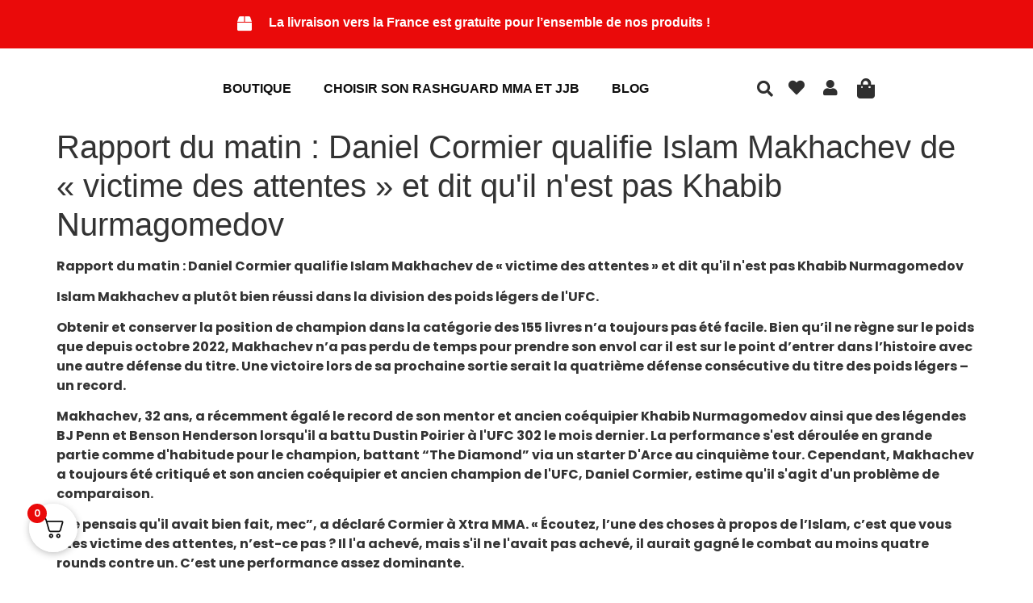

--- FILE ---
content_type: text/html; charset=UTF-8
request_url: https://mma-rashguard.fr/rapport-du-matin-daniel-cormier-qualifie-islam-makhachev-de-victime-des-attentes-et-dit-quil-nest-pas-khabib-nurmagomedov/
body_size: 68093
content:
<!DOCTYPE html>
<html lang="fr-FR" prefix="og: https://ogp.me/ns#">
<head>
	<meta charset="UTF-8" />
	<meta name="viewport" content="width=device-width, initial-scale=1" />
	<link rel="profile" href="https://gmpg.org/xfn/11" />
	<link rel="pingback" href="https://mma-rashguard.fr/xmlrpc.php" />
	<script>window._wca = window._wca || [];</script>

<!-- Optimisation des moteurs de recherche par Rank Math - https://rankmath.com/ -->
<title>Rapport du matin : Daniel Cormier qualifie Islam Makhachev de « victime des attentes » et dit qu&#039;il n&#039;est pas Khabib Nurmagomedov &#045; MMA Rashguards</title>
<meta name="description" content="Rapport du matin : Daniel Cormier qualifie Islam Makhachev de « victime des attentes » et dit qu&#039;il n&#039;est pas Khabib Nurmagomedov"/>
<meta name="robots" content="follow, index, max-snippet:-1, max-video-preview:-1, max-image-preview:large"/>
<link rel="canonical" href="https://mma-rashguard.fr/rapport-du-matin-daniel-cormier-qualifie-islam-makhachev-de-victime-des-attentes-et-dit-quil-nest-pas-khabib-nurmagomedov/" />
<meta property="og:locale" content="fr_FR" />
<meta property="og:type" content="article" />
<meta property="og:title" content="Rapport du matin : Daniel Cormier qualifie Islam Makhachev de « victime des attentes » et dit qu&#039;il n&#039;est pas Khabib Nurmagomedov &#045; MMA Rashguards" />
<meta property="og:description" content="Rapport du matin : Daniel Cormier qualifie Islam Makhachev de « victime des attentes » et dit qu&#039;il n&#039;est pas Khabib Nurmagomedov" />
<meta property="og:url" content="https://mma-rashguard.fr/rapport-du-matin-daniel-cormier-qualifie-islam-makhachev-de-victime-des-attentes-et-dit-quil-nest-pas-khabib-nurmagomedov/" />
<meta property="og:site_name" content="MMA Rashguards" />
<meta property="article:section" content="Blog" />
<meta property="og:image" content="https://i0.wp.com/mma-rashguard.fr/wp-content/uploads/2023/08/Logo_mma_rashguard_vf-06.png?fit=800%2C800&ssl=1" />
<meta property="og:image:alt" content="Rapport du matin : Daniel Cormier qualifie Islam Makhachev de « victime des attentes » et dit qu&#039;il n&#039;est pas Khabib Nurmagomedov" />
<meta property="article:published_time" content="2024-07-08T17:14:28+02:00" />
<meta name="twitter:card" content="summary_large_image" />
<meta name="twitter:title" content="Rapport du matin : Daniel Cormier qualifie Islam Makhachev de « victime des attentes » et dit qu&#039;il n&#039;est pas Khabib Nurmagomedov &#045; MMA Rashguards" />
<meta name="twitter:description" content="Rapport du matin : Daniel Cormier qualifie Islam Makhachev de « victime des attentes » et dit qu&#039;il n&#039;est pas Khabib Nurmagomedov" />
<meta name="twitter:image" content="http://i0.wp.com/mma-rashguard.fr/wp-content/uploads/2023/08/Logo_mma_rashguard_vf-06.png?fit=800%2C800&ssl=1" />
<meta name="twitter:label1" content="Écrit par" />
<meta name="twitter:data1" content="mma rashguard" />
<meta name="twitter:label2" content="Temps de lecture" />
<meta name="twitter:data2" content="6 minutes" />
<script type="application/ld+json" class="rank-math-schema">{"@context":"https://schema.org","@graph":[{"@type":"Organization","@id":"https://mma-rashguard.fr/#organization","name":"MMA Rashguards","url":"https://mma-rashguard.fr","logo":{"@type":"ImageObject","@id":"https://mma-rashguard.fr/#logo","url":"https://mma-rashguard.fr/wp-content/uploads/2023/08/Logo_mma_rashguard_vf-02-4-e1698413581427.png","contentUrl":"https://mma-rashguard.fr/wp-content/uploads/2023/08/Logo_mma_rashguard_vf-02-4-e1698413581427.png","caption":"MMA Rashguards","inLanguage":"fr-FR","width":"256","height":"214"}},{"@type":"WebSite","@id":"https://mma-rashguard.fr/#website","url":"https://mma-rashguard.fr","name":"MMA Rashguards","publisher":{"@id":"https://mma-rashguard.fr/#organization"},"inLanguage":"fr-FR"},{"@type":"ImageObject","@id":"https://i0.wp.com/mma-rashguard.fr/wp-content/uploads/2023/08/Logo_mma_rashguard_vf-06.png?fit=2560%2C2561&amp;ssl=1","url":"https://i0.wp.com/mma-rashguard.fr/wp-content/uploads/2023/08/Logo_mma_rashguard_vf-06.png?fit=2560%2C2561&amp;ssl=1","width":"2560","height":"2561","inLanguage":"fr-FR"},{"@type":"WebPage","@id":"https://mma-rashguard.fr/rapport-du-matin-daniel-cormier-qualifie-islam-makhachev-de-victime-des-attentes-et-dit-quil-nest-pas-khabib-nurmagomedov/#webpage","url":"https://mma-rashguard.fr/rapport-du-matin-daniel-cormier-qualifie-islam-makhachev-de-victime-des-attentes-et-dit-quil-nest-pas-khabib-nurmagomedov/","name":"Rapport du matin : Daniel Cormier qualifie Islam Makhachev de \u00ab victime des attentes \u00bb et dit qu&#039;il n&#039;est pas Khabib Nurmagomedov &#045; MMA Rashguards","datePublished":"2024-07-08T17:14:28+02:00","dateModified":"2024-07-08T17:14:28+02:00","isPartOf":{"@id":"https://mma-rashguard.fr/#website"},"primaryImageOfPage":{"@id":"https://i0.wp.com/mma-rashguard.fr/wp-content/uploads/2023/08/Logo_mma_rashguard_vf-06.png?fit=2560%2C2561&amp;ssl=1"},"inLanguage":"fr-FR"},{"@type":"Person","@id":"https://mma-rashguard.fr/author/mma-rashguard-fr/","name":"mma rashguard","url":"https://mma-rashguard.fr/author/mma-rashguard-fr/","image":{"@type":"ImageObject","@id":"https://secure.gravatar.com/avatar/e8fe3e754bfeaa0cb1c62859a3e9323854bbca10d3fa855092ac0db3ef5c9fb2?s=96&amp;d=mm&amp;r=g","url":"https://secure.gravatar.com/avatar/e8fe3e754bfeaa0cb1c62859a3e9323854bbca10d3fa855092ac0db3ef5c9fb2?s=96&amp;d=mm&amp;r=g","caption":"mma rashguard","inLanguage":"fr-FR"},"sameAs":["https://mma-rashguard.fr"],"worksFor":{"@id":"https://mma-rashguard.fr/#organization"}},{"@type":"BlogPosting","headline":"Rapport du matin : Daniel Cormier qualifie Islam Makhachev de \u00ab victime des attentes \u00bb et dit qu&#039;il","datePublished":"2024-07-08T17:14:28+02:00","dateModified":"2024-07-08T17:14:28+02:00","articleSection":"Blog","author":{"@id":"https://mma-rashguard.fr/author/mma-rashguard-fr/","name":"mma rashguard"},"publisher":{"@id":"https://mma-rashguard.fr/#organization"},"description":"Rapport du matin : Daniel Cormier qualifie Islam Makhachev de \u00ab victime des attentes \u00bb et dit qu&#039;il n&#039;est pas Khabib Nurmagomedov","name":"Rapport du matin : Daniel Cormier qualifie Islam Makhachev de \u00ab victime des attentes \u00bb et dit qu&#039;il","@id":"https://mma-rashguard.fr/rapport-du-matin-daniel-cormier-qualifie-islam-makhachev-de-victime-des-attentes-et-dit-quil-nest-pas-khabib-nurmagomedov/#richSnippet","isPartOf":{"@id":"https://mma-rashguard.fr/rapport-du-matin-daniel-cormier-qualifie-islam-makhachev-de-victime-des-attentes-et-dit-quil-nest-pas-khabib-nurmagomedov/#webpage"},"image":{"@id":"https://i0.wp.com/mma-rashguard.fr/wp-content/uploads/2023/08/Logo_mma_rashguard_vf-06.png?fit=2560%2C2561&amp;ssl=1"},"inLanguage":"fr-FR","mainEntityOfPage":{"@id":"https://mma-rashguard.fr/rapport-du-matin-daniel-cormier-qualifie-islam-makhachev-de-victime-des-attentes-et-dit-quil-nest-pas-khabib-nurmagomedov/#webpage"}}]}</script>
<!-- /Extension Rank Math WordPress SEO -->

<link rel='dns-prefetch' href='//stats.wp.com' />
<link rel='dns-prefetch' href='//capi-automation.s3.us-east-2.amazonaws.com' />
<link rel='dns-prefetch' href='//www.googletagmanager.com' />
<link rel='dns-prefetch' href='//pagead2.googlesyndication.com' />
<link rel='dns-prefetch' href='//fundingchoicesmessages.google.com' />
<link rel='preconnect' href='//i0.wp.com' />
<link rel='preconnect' href='//c0.wp.com' />
<link rel="alternate" type="application/rss+xml" title="MMA Rashguards &raquo; Flux" href="https://mma-rashguard.fr/feed/" />
<link rel="alternate" type="application/rss+xml" title="MMA Rashguards &raquo; Flux des commentaires" href="https://mma-rashguard.fr/comments/feed/" />
<link rel="alternate" title="oEmbed (JSON)" type="application/json+oembed" href="https://mma-rashguard.fr/wp-json/oembed/1.0/embed?url=https%3A%2F%2Fmma-rashguard.fr%2Frapport-du-matin-daniel-cormier-qualifie-islam-makhachev-de-victime-des-attentes-et-dit-quil-nest-pas-khabib-nurmagomedov%2F" />
<link rel="alternate" title="oEmbed (XML)" type="text/xml+oembed" href="https://mma-rashguard.fr/wp-json/oembed/1.0/embed?url=https%3A%2F%2Fmma-rashguard.fr%2Frapport-du-matin-daniel-cormier-qualifie-islam-makhachev-de-victime-des-attentes-et-dit-quil-nest-pas-khabib-nurmagomedov%2F&#038;format=xml" />
<style id='wp-img-auto-sizes-contain-inline-css'>
img:is([sizes=auto i],[sizes^="auto," i]){contain-intrinsic-size:3000px 1500px}
/*# sourceURL=wp-img-auto-sizes-contain-inline-css */
</style>
<link rel='stylesheet' id='font-awesome-css' href='https://mma-rashguard.fr/wp-content/plugins/woocommerce-ajax-filters/berocket/assets/css/font-awesome.min.css?ver=e4c03c8674fefe9a1e22e49c1d3af9fe' media='all' />
<link rel='stylesheet' id='berocket_aapf_widget-style-css' href='https://mma-rashguard.fr/wp-content/plugins/woocommerce-ajax-filters/assets/frontend/css/fullmain.min.css?ver=3.1.9.6' media='all' />
<link rel='stylesheet' id='jetpack_related-posts-css' href='https://c0.wp.com/p/jetpack/15.4/modules/related-posts/related-posts.css' media='all' />
<style id='cf-frontend-style-inline-css'>
@font-face {
	font-family: 'Satoshi';
	font-weight: 400;
	src: url('https://mma-rashguard.fr/wp-content/uploads/2024/01/Satoshi-Variable.ttf') format('truetype');
}
@font-face {
	font-family: 'Satoshi';
	font-weight: 700;
	src: url('https://mma-rashguard.fr/wp-content/uploads/2024/01/Satoshi-Black.otf') format('OpenType');
}
@font-face {
	font-family: 'Satoshi';
	font-weight: 600;
	src: url('https://mma-rashguard.fr/wp-content/uploads/2024/01/Satoshi-Bold.otf') format('OpenType');
}
@font-face {
	font-family: 'Satoshi';
	font-weight: 300;
	src: url('https://mma-rashguard.fr/wp-content/uploads/2024/01/Satoshi-Light.otf') format('OpenType');
}
@font-face {
	font-family: 'Satoshi';
	font-weight: 500;
	src: url('https://mma-rashguard.fr/wp-content/uploads/2024/01/Satoshi-Medium.otf') format('OpenType');
}
/*# sourceURL=cf-frontend-style-inline-css */
</style>
<link rel='stylesheet' id='woolentor-product-grid-modern-css' href='https://mma-rashguard.fr/wp-content/plugins/woolentor-addons/assets/css/product-grid/modern.css?ver=3.3.1' media='all' />
<link rel='stylesheet' id='woolentor-product-grid-luxury-css' href='https://mma-rashguard.fr/wp-content/plugins/woolentor-addons/assets/css/product-grid/luxury.css?ver=3.3.1' media='all' />
<link rel='stylesheet' id='woolentor-product-grid-editorial-css' href='https://mma-rashguard.fr/wp-content/plugins/woolentor-addons/assets/css/product-grid/editorial.css?ver=3.3.1' media='all' />
<link rel='stylesheet' id='woolentor-product-grid-magazine-css' href='https://mma-rashguard.fr/wp-content/plugins/woolentor-addons/assets/css/product-grid/magazine.css?ver=3.3.1' media='all' />
<link rel='stylesheet' id='font-awesome-5-all-css' href='https://mma-rashguard.fr/wp-content/plugins/elementor/assets/lib/font-awesome/css/all.min.css?ver=3.34.1' media='all' />
<link rel='stylesheet' id='font-awesome-4-shim-css' href='https://mma-rashguard.fr/wp-content/plugins/elementor/assets/lib/font-awesome/css/v4-shims.min.css?ver=3.34.1' media='all' />
<link rel='stylesheet' id='hfe-widgets-style-css' href='https://mma-rashguard.fr/wp-content/plugins/header-footer-elementor/inc/widgets-css/frontend.css?ver=2.8.1' media='all' />
<link rel='stylesheet' id='hfe-woo-product-grid-css' href='https://mma-rashguard.fr/wp-content/plugins/header-footer-elementor/inc/widgets-css/woo-products.css?ver=2.8.1' media='all' />
<link rel='stylesheet' id='shopengine-public-css' href='https://mma-rashguard.fr/wp-content/plugins/shopengine/assets/css/shopengine-public.css?ver=4.8.7' media='all' />
<link rel='stylesheet' id='shopengine-widget-frontend-css' href='https://mma-rashguard.fr/wp-content/plugins/shopengine/widgets/init/assets/css/widget-frontend.css?ver=4.8.7' media='all' />
<link rel='stylesheet' id='shopengine-frontend-font-awesome-css' href='https://mma-rashguard.fr/wp-content/plugins/elementor/assets/lib/font-awesome/css/all.css?ver=4.8.7' media='all' />
<style id='wp-emoji-styles-inline-css'>

	img.wp-smiley, img.emoji {
		display: inline !important;
		border: none !important;
		box-shadow: none !important;
		height: 1em !important;
		width: 1em !important;
		margin: 0 0.07em !important;
		vertical-align: -0.1em !important;
		background: none !important;
		padding: 0 !important;
	}
/*# sourceURL=wp-emoji-styles-inline-css */
</style>
<link rel='stylesheet' id='wp-block-library-css' href='https://c0.wp.com/c/6.9/wp-includes/css/dist/block-library/style.min.css' media='all' />
<link rel='stylesheet' id='woolentor-block-common-css' href='https://mma-rashguard.fr/wp-content/plugins/woolentor-addons/woolentor-blocks/assets/css/common-style.css?ver=3.3.1' media='all' />
<link rel='stylesheet' id='woolentor-block-default-css' href='https://mma-rashguard.fr/wp-content/plugins/woolentor-addons/woolentor-blocks/assets/css/style-index.css?ver=3.3.1' media='all' />
<style id='global-styles-inline-css'>
:root{--wp--preset--aspect-ratio--square: 1;--wp--preset--aspect-ratio--4-3: 4/3;--wp--preset--aspect-ratio--3-4: 3/4;--wp--preset--aspect-ratio--3-2: 3/2;--wp--preset--aspect-ratio--2-3: 2/3;--wp--preset--aspect-ratio--16-9: 16/9;--wp--preset--aspect-ratio--9-16: 9/16;--wp--preset--color--black: #000000;--wp--preset--color--cyan-bluish-gray: #abb8c3;--wp--preset--color--white: #ffffff;--wp--preset--color--pale-pink: #f78da7;--wp--preset--color--vivid-red: #cf2e2e;--wp--preset--color--luminous-vivid-orange: #ff6900;--wp--preset--color--luminous-vivid-amber: #fcb900;--wp--preset--color--light-green-cyan: #7bdcb5;--wp--preset--color--vivid-green-cyan: #00d084;--wp--preset--color--pale-cyan-blue: #8ed1fc;--wp--preset--color--vivid-cyan-blue: #0693e3;--wp--preset--color--vivid-purple: #9b51e0;--wp--preset--gradient--vivid-cyan-blue-to-vivid-purple: linear-gradient(135deg,rgb(6,147,227) 0%,rgb(155,81,224) 100%);--wp--preset--gradient--light-green-cyan-to-vivid-green-cyan: linear-gradient(135deg,rgb(122,220,180) 0%,rgb(0,208,130) 100%);--wp--preset--gradient--luminous-vivid-amber-to-luminous-vivid-orange: linear-gradient(135deg,rgb(252,185,0) 0%,rgb(255,105,0) 100%);--wp--preset--gradient--luminous-vivid-orange-to-vivid-red: linear-gradient(135deg,rgb(255,105,0) 0%,rgb(207,46,46) 100%);--wp--preset--gradient--very-light-gray-to-cyan-bluish-gray: linear-gradient(135deg,rgb(238,238,238) 0%,rgb(169,184,195) 100%);--wp--preset--gradient--cool-to-warm-spectrum: linear-gradient(135deg,rgb(74,234,220) 0%,rgb(151,120,209) 20%,rgb(207,42,186) 40%,rgb(238,44,130) 60%,rgb(251,105,98) 80%,rgb(254,248,76) 100%);--wp--preset--gradient--blush-light-purple: linear-gradient(135deg,rgb(255,206,236) 0%,rgb(152,150,240) 100%);--wp--preset--gradient--blush-bordeaux: linear-gradient(135deg,rgb(254,205,165) 0%,rgb(254,45,45) 50%,rgb(107,0,62) 100%);--wp--preset--gradient--luminous-dusk: linear-gradient(135deg,rgb(255,203,112) 0%,rgb(199,81,192) 50%,rgb(65,88,208) 100%);--wp--preset--gradient--pale-ocean: linear-gradient(135deg,rgb(255,245,203) 0%,rgb(182,227,212) 50%,rgb(51,167,181) 100%);--wp--preset--gradient--electric-grass: linear-gradient(135deg,rgb(202,248,128) 0%,rgb(113,206,126) 100%);--wp--preset--gradient--midnight: linear-gradient(135deg,rgb(2,3,129) 0%,rgb(40,116,252) 100%);--wp--preset--font-size--small: 13px;--wp--preset--font-size--medium: 20px;--wp--preset--font-size--large: 36px;--wp--preset--font-size--x-large: 42px;--wp--preset--spacing--20: 0.44rem;--wp--preset--spacing--30: 0.67rem;--wp--preset--spacing--40: 1rem;--wp--preset--spacing--50: 1.5rem;--wp--preset--spacing--60: 2.25rem;--wp--preset--spacing--70: 3.38rem;--wp--preset--spacing--80: 5.06rem;--wp--preset--shadow--natural: 6px 6px 9px rgba(0, 0, 0, 0.2);--wp--preset--shadow--deep: 12px 12px 50px rgba(0, 0, 0, 0.4);--wp--preset--shadow--sharp: 6px 6px 0px rgba(0, 0, 0, 0.2);--wp--preset--shadow--outlined: 6px 6px 0px -3px rgb(255, 255, 255), 6px 6px rgb(0, 0, 0);--wp--preset--shadow--crisp: 6px 6px 0px rgb(0, 0, 0);}:root { --wp--style--global--content-size: 800px;--wp--style--global--wide-size: 1200px; }:where(body) { margin: 0; }.wp-site-blocks > .alignleft { float: left; margin-right: 2em; }.wp-site-blocks > .alignright { float: right; margin-left: 2em; }.wp-site-blocks > .aligncenter { justify-content: center; margin-left: auto; margin-right: auto; }:where(.wp-site-blocks) > * { margin-block-start: 24px; margin-block-end: 0; }:where(.wp-site-blocks) > :first-child { margin-block-start: 0; }:where(.wp-site-blocks) > :last-child { margin-block-end: 0; }:root { --wp--style--block-gap: 24px; }:root :where(.is-layout-flow) > :first-child{margin-block-start: 0;}:root :where(.is-layout-flow) > :last-child{margin-block-end: 0;}:root :where(.is-layout-flow) > *{margin-block-start: 24px;margin-block-end: 0;}:root :where(.is-layout-constrained) > :first-child{margin-block-start: 0;}:root :where(.is-layout-constrained) > :last-child{margin-block-end: 0;}:root :where(.is-layout-constrained) > *{margin-block-start: 24px;margin-block-end: 0;}:root :where(.is-layout-flex){gap: 24px;}:root :where(.is-layout-grid){gap: 24px;}.is-layout-flow > .alignleft{float: left;margin-inline-start: 0;margin-inline-end: 2em;}.is-layout-flow > .alignright{float: right;margin-inline-start: 2em;margin-inline-end: 0;}.is-layout-flow > .aligncenter{margin-left: auto !important;margin-right: auto !important;}.is-layout-constrained > .alignleft{float: left;margin-inline-start: 0;margin-inline-end: 2em;}.is-layout-constrained > .alignright{float: right;margin-inline-start: 2em;margin-inline-end: 0;}.is-layout-constrained > .aligncenter{margin-left: auto !important;margin-right: auto !important;}.is-layout-constrained > :where(:not(.alignleft):not(.alignright):not(.alignfull)){max-width: var(--wp--style--global--content-size);margin-left: auto !important;margin-right: auto !important;}.is-layout-constrained > .alignwide{max-width: var(--wp--style--global--wide-size);}body .is-layout-flex{display: flex;}.is-layout-flex{flex-wrap: wrap;align-items: center;}.is-layout-flex > :is(*, div){margin: 0;}body .is-layout-grid{display: grid;}.is-layout-grid > :is(*, div){margin: 0;}body{padding-top: 0px;padding-right: 0px;padding-bottom: 0px;padding-left: 0px;}a:where(:not(.wp-element-button)){text-decoration: underline;}:root :where(.wp-element-button, .wp-block-button__link){background-color: #32373c;border-width: 0;color: #fff;font-family: inherit;font-size: inherit;font-style: inherit;font-weight: inherit;letter-spacing: inherit;line-height: inherit;padding-top: calc(0.667em + 2px);padding-right: calc(1.333em + 2px);padding-bottom: calc(0.667em + 2px);padding-left: calc(1.333em + 2px);text-decoration: none;text-transform: inherit;}.has-black-color{color: var(--wp--preset--color--black) !important;}.has-cyan-bluish-gray-color{color: var(--wp--preset--color--cyan-bluish-gray) !important;}.has-white-color{color: var(--wp--preset--color--white) !important;}.has-pale-pink-color{color: var(--wp--preset--color--pale-pink) !important;}.has-vivid-red-color{color: var(--wp--preset--color--vivid-red) !important;}.has-luminous-vivid-orange-color{color: var(--wp--preset--color--luminous-vivid-orange) !important;}.has-luminous-vivid-amber-color{color: var(--wp--preset--color--luminous-vivid-amber) !important;}.has-light-green-cyan-color{color: var(--wp--preset--color--light-green-cyan) !important;}.has-vivid-green-cyan-color{color: var(--wp--preset--color--vivid-green-cyan) !important;}.has-pale-cyan-blue-color{color: var(--wp--preset--color--pale-cyan-blue) !important;}.has-vivid-cyan-blue-color{color: var(--wp--preset--color--vivid-cyan-blue) !important;}.has-vivid-purple-color{color: var(--wp--preset--color--vivid-purple) !important;}.has-black-background-color{background-color: var(--wp--preset--color--black) !important;}.has-cyan-bluish-gray-background-color{background-color: var(--wp--preset--color--cyan-bluish-gray) !important;}.has-white-background-color{background-color: var(--wp--preset--color--white) !important;}.has-pale-pink-background-color{background-color: var(--wp--preset--color--pale-pink) !important;}.has-vivid-red-background-color{background-color: var(--wp--preset--color--vivid-red) !important;}.has-luminous-vivid-orange-background-color{background-color: var(--wp--preset--color--luminous-vivid-orange) !important;}.has-luminous-vivid-amber-background-color{background-color: var(--wp--preset--color--luminous-vivid-amber) !important;}.has-light-green-cyan-background-color{background-color: var(--wp--preset--color--light-green-cyan) !important;}.has-vivid-green-cyan-background-color{background-color: var(--wp--preset--color--vivid-green-cyan) !important;}.has-pale-cyan-blue-background-color{background-color: var(--wp--preset--color--pale-cyan-blue) !important;}.has-vivid-cyan-blue-background-color{background-color: var(--wp--preset--color--vivid-cyan-blue) !important;}.has-vivid-purple-background-color{background-color: var(--wp--preset--color--vivid-purple) !important;}.has-black-border-color{border-color: var(--wp--preset--color--black) !important;}.has-cyan-bluish-gray-border-color{border-color: var(--wp--preset--color--cyan-bluish-gray) !important;}.has-white-border-color{border-color: var(--wp--preset--color--white) !important;}.has-pale-pink-border-color{border-color: var(--wp--preset--color--pale-pink) !important;}.has-vivid-red-border-color{border-color: var(--wp--preset--color--vivid-red) !important;}.has-luminous-vivid-orange-border-color{border-color: var(--wp--preset--color--luminous-vivid-orange) !important;}.has-luminous-vivid-amber-border-color{border-color: var(--wp--preset--color--luminous-vivid-amber) !important;}.has-light-green-cyan-border-color{border-color: var(--wp--preset--color--light-green-cyan) !important;}.has-vivid-green-cyan-border-color{border-color: var(--wp--preset--color--vivid-green-cyan) !important;}.has-pale-cyan-blue-border-color{border-color: var(--wp--preset--color--pale-cyan-blue) !important;}.has-vivid-cyan-blue-border-color{border-color: var(--wp--preset--color--vivid-cyan-blue) !important;}.has-vivid-purple-border-color{border-color: var(--wp--preset--color--vivid-purple) !important;}.has-vivid-cyan-blue-to-vivid-purple-gradient-background{background: var(--wp--preset--gradient--vivid-cyan-blue-to-vivid-purple) !important;}.has-light-green-cyan-to-vivid-green-cyan-gradient-background{background: var(--wp--preset--gradient--light-green-cyan-to-vivid-green-cyan) !important;}.has-luminous-vivid-amber-to-luminous-vivid-orange-gradient-background{background: var(--wp--preset--gradient--luminous-vivid-amber-to-luminous-vivid-orange) !important;}.has-luminous-vivid-orange-to-vivid-red-gradient-background{background: var(--wp--preset--gradient--luminous-vivid-orange-to-vivid-red) !important;}.has-very-light-gray-to-cyan-bluish-gray-gradient-background{background: var(--wp--preset--gradient--very-light-gray-to-cyan-bluish-gray) !important;}.has-cool-to-warm-spectrum-gradient-background{background: var(--wp--preset--gradient--cool-to-warm-spectrum) !important;}.has-blush-light-purple-gradient-background{background: var(--wp--preset--gradient--blush-light-purple) !important;}.has-blush-bordeaux-gradient-background{background: var(--wp--preset--gradient--blush-bordeaux) !important;}.has-luminous-dusk-gradient-background{background: var(--wp--preset--gradient--luminous-dusk) !important;}.has-pale-ocean-gradient-background{background: var(--wp--preset--gradient--pale-ocean) !important;}.has-electric-grass-gradient-background{background: var(--wp--preset--gradient--electric-grass) !important;}.has-midnight-gradient-background{background: var(--wp--preset--gradient--midnight) !important;}.has-small-font-size{font-size: var(--wp--preset--font-size--small) !important;}.has-medium-font-size{font-size: var(--wp--preset--font-size--medium) !important;}.has-large-font-size{font-size: var(--wp--preset--font-size--large) !important;}.has-x-large-font-size{font-size: var(--wp--preset--font-size--x-large) !important;}
:root :where(.wp-block-pullquote){font-size: 1.5em;line-height: 1.6;}
/*# sourceURL=global-styles-inline-css */
</style>
<link rel='stylesheet' id='embedpress-style-css' href='https://mma-rashguard.fr/wp-content/plugins/embedpress/assets/css/embedpress.css?ver=4.2.9' media='all' />
<link rel='stylesheet' id='rt-fontawsome-css' href='https://mma-rashguard.fr/wp-content/plugins/the-post-grid/assets/vendor/font-awesome/css/font-awesome.min.css?ver=7.8.8' media='all' />
<link rel='stylesheet' id='rt-tpg-css' href='https://mma-rashguard.fr/wp-content/plugins/the-post-grid/assets/css/thepostgrid.min.css?ver=7.8.8' media='all' />
<link rel='stylesheet' id='woocommerce-layout-css' href='https://c0.wp.com/p/woocommerce/10.0.5/assets/css/woocommerce-layout.css' media='all' />
<style id='woocommerce-layout-inline-css'>

	.infinite-scroll .woocommerce-pagination {
		display: none;
	}
/*# sourceURL=woocommerce-layout-inline-css */
</style>
<link rel='stylesheet' id='woocommerce-smallscreen-css' href='https://c0.wp.com/p/woocommerce/10.0.5/assets/css/woocommerce-smallscreen.css' media='only screen and (max-width: 768px)' />
<link rel='stylesheet' id='woocommerce-general-css' href='https://c0.wp.com/p/woocommerce/10.0.5/assets/css/woocommerce.css' media='all' />
<style id='woocommerce-inline-inline-css'>
.woocommerce form .form-row .required { visibility: visible; }
/*# sourceURL=woocommerce-inline-inline-css */
</style>
<link rel='stylesheet' id='ez-toc-css' href='https://mma-rashguard.fr/wp-content/plugins/easy-table-of-contents/assets/css/screen.min.css?ver=2.0.80' media='all' />
<style id='ez-toc-inline-css'>
div#ez-toc-container .ez-toc-title {font-size: 120%;}div#ez-toc-container .ez-toc-title {font-weight: 500;}div#ez-toc-container ul li , div#ez-toc-container ul li a {font-size: 95%;}div#ez-toc-container ul li , div#ez-toc-container ul li a {font-weight: 500;}div#ez-toc-container nav ul ul li {font-size: 90%;}.ez-toc-box-title {font-weight: bold; margin-bottom: 10px; text-align: center; text-transform: uppercase; letter-spacing: 1px; color: #666; padding-bottom: 5px;position:absolute;top:-4%;left:5%;background-color: inherit;transition: top 0.3s ease;}.ez-toc-box-title.toc-closed {top:-25%;}
.ez-toc-container-direction {direction: ltr;}.ez-toc-counter ul{counter-reset: item ;}.ez-toc-counter nav ul li a::before {content: counters(item, '.', decimal) '. ';display: inline-block;counter-increment: item;flex-grow: 0;flex-shrink: 0;margin-right: .2em; float: left; }.ez-toc-widget-direction {direction: ltr;}.ez-toc-widget-container ul{counter-reset: item ;}.ez-toc-widget-container nav ul li a::before {content: counters(item, '.', decimal) '. ';display: inline-block;counter-increment: item;flex-grow: 0;flex-shrink: 0;margin-right: .2em; float: left; }
/*# sourceURL=ez-toc-inline-css */
</style>
<link rel='stylesheet' id='hfe-style-css' href='https://mma-rashguard.fr/wp-content/plugins/header-footer-elementor/assets/css/header-footer-elementor.css?ver=2.8.1' media='all' />
<link rel='stylesheet' id='elementor-icons-css' href='https://mma-rashguard.fr/wp-content/plugins/elementor/assets/lib/eicons/css/elementor-icons.min.css?ver=5.45.0' media='all' />
<link rel='stylesheet' id='elementor-frontend-css' href='https://mma-rashguard.fr/wp-content/plugins/elementor/assets/css/frontend.min.css?ver=3.34.1' media='all' />
<link rel='stylesheet' id='elementor-post-996-css' href='https://mma-rashguard.fr/wp-content/uploads/elementor/css/post-996.css?ver=1768527775' media='all' />
<link rel='stylesheet' id='elementor-post-11246-css' href='https://mma-rashguard.fr/wp-content/uploads/elementor/css/post-11246.css?ver=1768527775' media='all' />
<link rel='stylesheet' id='elementor-post-11327-css' href='https://mma-rashguard.fr/wp-content/uploads/elementor/css/post-11327.css?ver=1768527775' media='all' />
<link rel='stylesheet' id='woolentor-ajax-search-css' href='https://mma-rashguard.fr/wp-content/plugins/woolentor-addons/assets/addons/ajax-search/css/ajax-search.css?ver=3.3.1' media='all' />
<link rel='stylesheet' id='simple-line-icons-wl-css' href='https://mma-rashguard.fr/wp-content/plugins/woolentor-addons/assets/css/simple-line-icons.css?ver=3.3.1' media='all' />
<link rel='stylesheet' id='htflexboxgrid-css' href='https://mma-rashguard.fr/wp-content/plugins/woolentor-addons/assets/css/htflexboxgrid.css?ver=3.3.1' media='all' />
<link rel='stylesheet' id='slick-css' href='https://mma-rashguard.fr/wp-content/plugins/woolentor-addons/assets/css/slick.css?ver=3.3.1' media='all' />
<link rel='stylesheet' id='woolentor-widgets-css' href='https://mma-rashguard.fr/wp-content/plugins/woolentor-addons/assets/css/woolentor-widgets.css?ver=3.3.1' media='all' />
<link rel='stylesheet' id='photoswipe-css' href='https://c0.wp.com/p/woocommerce/10.0.5/assets/css/photoswipe/photoswipe.min.css' media='all' />
<link rel='stylesheet' id='photoswipe-default-skin-css' href='https://c0.wp.com/p/woocommerce/10.0.5/assets/css/photoswipe/default-skin/default-skin.min.css' media='all' />
<link rel='stylesheet' id='woolentor-quickview-css' href='https://mma-rashguard.fr/wp-content/plugins/woolentor-addons/includes/modules/quickview/assets/css/frontend.css?ver=3.3.1' media='all' />
<link rel='stylesheet' id='brands-styles-css' href='https://c0.wp.com/p/woocommerce/10.0.5/assets/css/brands.css' media='all' />
<link rel='stylesheet' id='cute-alert-css' href='https://mma-rashguard.fr/wp-content/plugins/metform/public/assets/lib/cute-alert/style.css?ver=4.1.2' media='all' />
<link rel='stylesheet' id='text-editor-style-css' href='https://mma-rashguard.fr/wp-content/plugins/metform/public/assets/css/text-editor.css?ver=4.1.2' media='all' />
<link rel='stylesheet' id='hello-elementor-css' href='https://mma-rashguard.fr/wp-content/themes/hello-elementor/assets/css/reset.css?ver=3.4.4' media='all' />
<link rel='stylesheet' id='hello-elementor-theme-style-css' href='https://mma-rashguard.fr/wp-content/themes/hello-elementor/assets/css/theme.css?ver=3.4.4' media='all' />
<link rel='stylesheet' id='hello-elementor-header-footer-css' href='https://mma-rashguard.fr/wp-content/themes/hello-elementor/assets/css/header-footer.css?ver=3.4.4' media='all' />
<link rel='stylesheet' id='shopengine-modal-styles-css' href='https://mma-rashguard.fr/wp-content/plugins/shopengine/assets/css/shopengine-modal.css?ver=4.8.7' media='all' />
<link rel='stylesheet' id='wp-color-picker-css' href='https://c0.wp.com/c/6.9/wp-admin/css/color-picker.min.css' media='all' />
<link rel='stylesheet' id='shopengine-swatches-loop-css-css' href='https://mma-rashguard.fr/wp-content/plugins/shopengine/modules/swatches/loop-product-support/assets/swatches.css?ver=1768528844' media='all' />
<link rel='stylesheet' id='shopengine-wishlist-css' href='https://mma-rashguard.fr/wp-content/plugins/shopengine/modules/wishlist/assets/css/wishlist.css?ver=4.8.7' media='all' />
<link rel='stylesheet' id='shopengine-css-front-css' href='https://mma-rashguard.fr/wp-content/plugins/shopengine/modules/swatches/assets/css/frontend.css?ver=4.8.7' media='all' />
<link rel='stylesheet' id='dashicons-css' href='https://c0.wp.com/c/6.9/wp-includes/css/dashicons.min.css' media='all' />
<link rel='stylesheet' id='fkwcs-style-css' href='https://mma-rashguard.fr/wp-content/plugins/funnelkit-stripe-woo-payment-gateway/assets/css/style.css?ver=1.14.0.2' media='all' />
<link rel='stylesheet' id='fkcart-style-css' href='https://mma-rashguard.fr/wp-content/plugins/cart-for-woocommerce/assets/css/style.min.css?ver=1.9.1' media='all' />
<style id='fkcart-style-inline-css'>

		:root {
			--fkcart-primary-bg-color: #ea0a0a;
			--fkcart-primary-font-color: #ffffff;
			--fkcart-primary-text-color: #0e0e0e;
			--fkcart-secondary-text-color: #24272dbe;
			--fkcart-strike-through-price-text-color: #0e0e0e;
			--fkcart-saving-text-price-color: #5BA238;
			--fkcart-coupon-text-price-color: #5BA238;
			--fkcart-accent-color: #ea0a0a;
			--fkcart-border-color: #f5f5f5;
			--fkcart-error-color: #B00C0C;
			--fkcart-error-bg-color: #FFF0F0;
			--fkcart-reward-color: #f1b51e;
			
			--fkcart-progress-bar-icon-color: #353030;
			--fkcart-progress-bar-active-icon-color: #ffffff;
			--fkcart-progress-bar-bg-color-active-icon: #2DA815;
			--fkcart-progress-bar-active-color: #2DA815;
			
			--fkcart-bg-color: #ffffff;
			--fkcart-slider-desktop-width: 500px;
			--fkcart-slider-mobile-width: 100%;
			--fkcart-animation-duration: 0.4s;
			--fkcart-panel-color:#E6F1F7;
			--fkcart-color-black: #000000;
			--fkcart-success-color: #5BA238;
			--fkcart-success-bg-color: #EFF6EB;
			--fkcart-toggle-bg-color: #ffffff;
			--fkcart-toggle-icon-color: #0e0e0e;
			--fkcart-toggle-count-bg-color: #ea0a0a;
			--fkcart-toggle-count-font-color: #ffffff;
			--fkcart-progressbar-active-color: #0170b9;
			
			--fkcart-toggle-border-radius: 50%;
			--fkcart-toggle-size: 30;
			--fkcart-border-radius: 0px; 
			--fkcart-menu-icon-size: 35px;
			--fkcart-menu-text-size: 16px;
		}#fkcart-modal * {font-family: Satoshi}
/*# sourceURL=fkcart-style-inline-css */
</style>
<link rel='stylesheet' id='hfe-elementor-icons-css' href='https://mma-rashguard.fr/wp-content/plugins/elementor/assets/lib/eicons/css/elementor-icons.min.css?ver=5.34.0' media='all' />
<link rel='stylesheet' id='hfe-icons-list-css' href='https://mma-rashguard.fr/wp-content/plugins/elementor/assets/css/widget-icon-list.min.css?ver=3.24.3' media='all' />
<link rel='stylesheet' id='hfe-social-icons-css' href='https://mma-rashguard.fr/wp-content/plugins/elementor/assets/css/widget-social-icons.min.css?ver=3.24.0' media='all' />
<link rel='stylesheet' id='hfe-social-share-icons-brands-css' href='https://mma-rashguard.fr/wp-content/plugins/elementor/assets/lib/font-awesome/css/brands.css?ver=5.15.3' media='all' />
<link rel='stylesheet' id='hfe-social-share-icons-fontawesome-css' href='https://mma-rashguard.fr/wp-content/plugins/elementor/assets/lib/font-awesome/css/fontawesome.css?ver=5.15.3' media='all' />
<link rel='stylesheet' id='hfe-nav-menu-icons-css' href='https://mma-rashguard.fr/wp-content/plugins/elementor/assets/lib/font-awesome/css/solid.css?ver=5.15.3' media='all' />
<link rel='stylesheet' id='hello-elementor-child-style-css' href='https://mma-rashguard.fr/wp-content/themes/hello-theme-child-master/style.css?ver=2.0.0' media='all' />
<link rel='stylesheet' id='ekit-widget-styles-css' href='https://mma-rashguard.fr/wp-content/plugins/elementskit-lite/widgets/init/assets/css/widget-styles.css?ver=3.7.8' media='all' />
<link rel='stylesheet' id='ekit-responsive-css' href='https://mma-rashguard.fr/wp-content/plugins/elementskit-lite/widgets/init/assets/css/responsive.css?ver=3.7.8' media='all' />
<link rel='stylesheet' id='eael-general-css' href='https://mma-rashguard.fr/wp-content/plugins/essential-addons-for-elementor-lite/assets/front-end/css/view/general.min.css?ver=6.2.1' media='all' />
<link rel='stylesheet' id='elementor-gf-local-poppins-css' href='https://mma-rashguard.fr/wp-content/uploads/elementor/google-fonts/css/poppins.css?ver=1742266433' media='all' />
<link rel='stylesheet' id='elementor-gf-local-robotoslab-css' href='https://mma-rashguard.fr/wp-content/uploads/elementor/google-fonts/css/robotoslab.css?ver=1742266435' media='all' />
<link rel='stylesheet' id='elementor-gf-local-roboto-css' href='https://mma-rashguard.fr/wp-content/uploads/elementor/google-fonts/css/roboto.css?ver=1742266440' media='all' />
<link rel='stylesheet' id='elementor-icons-shared-0-css' href='https://mma-rashguard.fr/wp-content/plugins/elementor/assets/lib/font-awesome/css/fontawesome.min.css?ver=5.15.3' media='all' />
<link rel='stylesheet' id='elementor-icons-fa-solid-css' href='https://mma-rashguard.fr/wp-content/plugins/elementor/assets/lib/font-awesome/css/solid.min.css?ver=5.15.3' media='all' />
<link rel='stylesheet' id='elementor-icons-fa-regular-css' href='https://mma-rashguard.fr/wp-content/plugins/elementor/assets/lib/font-awesome/css/regular.min.css?ver=5.15.3' media='all' />
<script type="text/template" id="tmpl-variation-template">
	<div class="woocommerce-variation-description">{{{ data.variation.variation_description }}}</div>
	<div class="woocommerce-variation-price">{{{ data.variation.price_html }}}</div>
	<div class="woocommerce-variation-availability">{{{ data.variation.availability_html }}}</div>
</script>
<script type="text/template" id="tmpl-unavailable-variation-template">
	<p role="alert">Désolé, ce produit n&rsquo;est pas disponible. Veuillez choisir une combinaison différente.</p>
</script>
<script src="https://c0.wp.com/c/6.9/wp-includes/js/jquery/jquery.min.js" id="jquery-core-js"></script>
<script src="https://c0.wp.com/c/6.9/wp-includes/js/jquery/jquery-migrate.min.js" id="jquery-migrate-js"></script>
<script id="jquery-js-after">
!function($){"use strict";$(document).ready(function(){$(this).scrollTop()>100&&$(".hfe-scroll-to-top-wrap").removeClass("hfe-scroll-to-top-hide"),$(window).scroll(function(){$(this).scrollTop()<100?$(".hfe-scroll-to-top-wrap").fadeOut(300):$(".hfe-scroll-to-top-wrap").fadeIn(300)}),$(".hfe-scroll-to-top-wrap").on("click",function(){$("html, body").animate({scrollTop:0},300);return!1})})}(jQuery);
!function($){'use strict';$(document).ready(function(){var bar=$('.hfe-reading-progress-bar');if(!bar.length)return;$(window).on('scroll',function(){var s=$(window).scrollTop(),d=$(document).height()-$(window).height(),p=d? s/d*100:0;bar.css('width',p+'%')});});}(jQuery);
//# sourceURL=jquery-js-after
</script>
<script id="jetpack_related-posts-js-extra">
var related_posts_js_options = {"post_heading":"h4"};
//# sourceURL=jetpack_related-posts-js-extra
</script>
<script src="https://c0.wp.com/p/jetpack/15.4/_inc/build/related-posts/related-posts.min.js" id="jetpack_related-posts-js"></script>
<script id="wfco-utm-tracking-js-extra">
var wffnUtm = {"utc_offset":"60","site_url":"https://mma-rashguard.fr","genericParamEvents":"{\"user_roles\":\"guest\",\"plugin\":\"Funnel Builder\"}","cookieKeys":["flt","timezone","is_mobile","browser","fbclid","gclid","referrer","fl_url"],"excludeDomain":["paypal.com","klarna.com","quickpay.net"]};
//# sourceURL=wfco-utm-tracking-js-extra
</script>
<script src="https://mma-rashguard.fr/wp-content/plugins/wp-marketing-automations/woofunnels/assets/js/utm-tracker.min.js?ver=1.10.12.71" id="wfco-utm-tracking-js" defer data-wp-strategy="defer"></script>
<script src="https://mma-rashguard.fr/wp-content/plugins/elementor/assets/lib/font-awesome/js/v4-shims.min.js?ver=3.34.1" id="font-awesome-4-shim-js"></script>
<script src="https://mma-rashguard.fr/wp-content/plugins/wp-letsencrypt-ssl/admin/js/jsredirect.js?ver=7.8.5.7" id="wpen-jsredirect-js"></script>
<script src="https://c0.wp.com/p/woocommerce/10.0.5/assets/js/jquery-blockui/jquery.blockUI.min.js" id="jquery-blockui-js" data-wp-strategy="defer"></script>
<script id="wc-add-to-cart-js-extra">
var wc_add_to_cart_params = {"ajax_url":"/wp-admin/admin-ajax.php","wc_ajax_url":"/?wc-ajax=%%endpoint%%","i18n_view_cart":"Voir le panier","cart_url":"https://mma-rashguard.fr/panier/","is_cart":"","cart_redirect_after_add":"no"};
//# sourceURL=wc-add-to-cart-js-extra
</script>
<script src="https://c0.wp.com/p/woocommerce/10.0.5/assets/js/frontend/add-to-cart.min.js" id="wc-add-to-cart-js" defer data-wp-strategy="defer"></script>
<script src="https://c0.wp.com/p/woocommerce/10.0.5/assets/js/js-cookie/js.cookie.min.js" id="js-cookie-js" defer data-wp-strategy="defer"></script>
<script id="woocommerce-js-extra">
var woocommerce_params = {"ajax_url":"/wp-admin/admin-ajax.php","wc_ajax_url":"/?wc-ajax=%%endpoint%%","i18n_password_show":"Afficher le mot de passe","i18n_password_hide":"Masquer le mot de passe"};
//# sourceURL=woocommerce-js-extra
</script>
<script src="https://c0.wp.com/p/woocommerce/10.0.5/assets/js/frontend/woocommerce.min.js" id="woocommerce-js" defer data-wp-strategy="defer"></script>
<script src="https://c0.wp.com/c/6.9/wp-includes/js/underscore.min.js" id="underscore-js"></script>
<script id="wp-util-js-extra">
var _wpUtilSettings = {"ajax":{"url":"/wp-admin/admin-ajax.php"}};
//# sourceURL=wp-util-js-extra
</script>
<script src="https://c0.wp.com/c/6.9/wp-includes/js/wp-util.min.js" id="wp-util-js"></script>
<script src="https://c0.wp.com/p/woocommerce/10.0.5/assets/js/photoswipe/photoswipe.min.js" id="photoswipe-js" data-wp-strategy="defer"></script>
<script id="WCPAY_ASSETS-js-extra">
var wcpayAssets = {"url":"https://mma-rashguard.fr/wp-content/plugins/woocommerce-payments/dist/"};
//# sourceURL=WCPAY_ASSETS-js-extra
</script>
<script src="https://stats.wp.com/s-202603.js" id="woocommerce-analytics-js" defer data-wp-strategy="defer"></script>
<script src="https://mma-rashguard.fr/wp-content/plugins/shopengine/assets/js/shopengine-modal.js?ver=4.8.7" id="shopengine-modal-script-js"></script>
<script id="shopengine-quickview-js-extra">
var shopEngineQuickView = {"rest_nonce":"189524b9c3"};
//# sourceURL=shopengine-quickview-js-extra
</script>
<script src="https://mma-rashguard.fr/wp-content/plugins/shopengine/modules/quick-view/assets/js/script.js?ver=e4c03c8674fefe9a1e22e49c1d3af9fe" id="shopengine-quickview-js"></script>
<script id="shopengine-wishlist-js-extra">
var shopEngineWishlist = {"product_id":"41253","resturl":"https://mma-rashguard.fr/wp-json/","isLoggedIn":"","rest_nonce":"189524b9c3","wishlist_position":"bottom-right","wishlist_added_notice":"Votre produit est ajout\u00e9 \u00e0 la liste de souhaits","wishlist_removed_notice":"Votre produit est retir\u00e9 de la liste de souhaits"};
//# sourceURL=shopengine-wishlist-js-extra
</script>
<script src="https://mma-rashguard.fr/wp-content/plugins/shopengine/modules/wishlist/assets/js/wishlist.js?ver=e4c03c8674fefe9a1e22e49c1d3af9fe" id="shopengine-wishlist-js"></script>
<script src="https://js.stripe.com/v3/?ver=e4c03c8674fefe9a1e22e49c1d3af9fe" id="fkwcs-stripe-external-js"></script>
<script id="wc-cart-fragments-js-extra">
var wc_cart_fragments_params = {"ajax_url":"/wp-admin/admin-ajax.php","wc_ajax_url":"/?wc-ajax=%%endpoint%%","cart_hash_key":"wc_cart_hash_748a4b617466212fab72eb895185f874","fragment_name":"wc_fragments_748a4b617466212fab72eb895185f874","request_timeout":"5000"};
//# sourceURL=wc-cart-fragments-js-extra
</script>
<script src="https://c0.wp.com/p/woocommerce/10.0.5/assets/js/frontend/cart-fragments.min.js" id="wc-cart-fragments-js" defer data-wp-strategy="defer"></script>

<!-- Extrait de code de la balise Google (gtag.js) ajouté par Site Kit -->
<!-- Extrait Google Analytics ajouté par Site Kit -->
<script src="https://www.googletagmanager.com/gtag/js?id=GT-MBH6764" id="google_gtagjs-js" async></script>
<script id="google_gtagjs-js-after">
window.dataLayer = window.dataLayer || [];function gtag(){dataLayer.push(arguments);}
gtag("set","linker",{"domains":["mma-rashguard.fr"]});
gtag("js", new Date());
gtag("set", "developer_id.dZTNiMT", true);
gtag("config", "GT-MBH6764", {"googlesitekit_post_type":"post"});
//# sourceURL=google_gtagjs-js-after
</script>
<link rel="https://api.w.org/" href="https://mma-rashguard.fr/wp-json/" /><link rel="alternate" title="JSON" type="application/json" href="https://mma-rashguard.fr/wp-json/wp/v2/posts/41253" /><link rel="EditURI" type="application/rsd+xml" title="RSD" href="https://mma-rashguard.fr/xmlrpc.php?rsd" />

<link rel='shortlink' href='https://mma-rashguard.fr/?p=41253' />
<link rel='dns-prefetch' href='https://i0.wp.com/'><link rel='preconnect' href='https://i0.wp.com/' crossorigin><link rel='dns-prefetch' href='https://i1.wp.com/'><link rel='preconnect' href='https://i1.wp.com/' crossorigin><link rel='dns-prefetch' href='https://i2.wp.com/'><link rel='preconnect' href='https://i2.wp.com/' crossorigin><link rel='dns-prefetch' href='https://i3.wp.com/'><link rel='preconnect' href='https://i3.wp.com/' crossorigin><meta name="generator" content="Site Kit by Google 1.170.0" />        <style>
            :root {
                --tpg-primary-color: #0d6efd;
                --tpg-secondary-color: #0654c4;
                --tpg-primary-light: #c4d0ff
            }

                        body .rt-tpg-container .rt-loading,
            body #bottom-script-loader .rt-ball-clip-rotate {
                color: #0367bf !important;
            }

                    </style>
			<style>img#wpstats{display:none}</style>
		
		<script>
		(function(h,o,t,j,a,r){
			h.hj=h.hj||function(){(h.hj.q=h.hj.q||[]).push(arguments)};
			h._hjSettings={hjid:3834289,hjsv:5};
			a=o.getElementsByTagName('head')[0];
			r=o.createElement('script');r.async=1;
			r.src=t+h._hjSettings.hjid+j+h._hjSettings.hjsv;
			a.appendChild(r);
		})(window,document,'//static.hotjar.com/c/hotjar-','.js?sv=');
		</script>
		<meta name="pinterest-rich-pin" content="false" />	<noscript><style>.woocommerce-product-gallery{ opacity: 1 !important; }</style></noscript>
	
<!-- Balises Meta Google AdSense ajoutées par Site Kit -->
<meta name="google-adsense-platform-account" content="ca-host-pub-2644536267352236">
<meta name="google-adsense-platform-domain" content="sitekit.withgoogle.com">
<!-- Fin des balises Meta End Google AdSense ajoutées par Site Kit -->
<meta name="generator" content="Elementor 3.34.1; features: additional_custom_breakpoints; settings: css_print_method-external, google_font-enabled, font_display-swap">
			<script  type="text/javascript">
				!function(f,b,e,v,n,t,s){if(f.fbq)return;n=f.fbq=function(){n.callMethod?
					n.callMethod.apply(n,arguments):n.queue.push(arguments)};if(!f._fbq)f._fbq=n;
					n.push=n;n.loaded=!0;n.version='2.0';n.queue=[];t=b.createElement(e);t.async=!0;
					t.src=v;s=b.getElementsByTagName(e)[0];s.parentNode.insertBefore(t,s)}(window,
					document,'script','https://connect.facebook.net/en_US/fbevents.js');
			</script>
			<!-- WooCommerce Facebook Integration Begin -->
			<script  type="text/javascript">

				fbq('init', '258001070639399', {}, {
    "agent": "woocommerce_6-10.0.5-3.5.15"
});

				document.addEventListener( 'DOMContentLoaded', function() {
					// Insert placeholder for events injected when a product is added to the cart through AJAX.
					document.body.insertAdjacentHTML( 'beforeend', '<div class=\"wc-facebook-pixel-event-placeholder\"></div>' );
				}, false );

			</script>
			<!-- WooCommerce Facebook Integration End -->
						<style>
				.e-con.e-parent:nth-of-type(n+4):not(.e-lazyloaded):not(.e-no-lazyload),
				.e-con.e-parent:nth-of-type(n+4):not(.e-lazyloaded):not(.e-no-lazyload) * {
					background-image: none !important;
				}
				@media screen and (max-height: 1024px) {
					.e-con.e-parent:nth-of-type(n+3):not(.e-lazyloaded):not(.e-no-lazyload),
					.e-con.e-parent:nth-of-type(n+3):not(.e-lazyloaded):not(.e-no-lazyload) * {
						background-image: none !important;
					}
				}
				@media screen and (max-height: 640px) {
					.e-con.e-parent:nth-of-type(n+2):not(.e-lazyloaded):not(.e-no-lazyload),
					.e-con.e-parent:nth-of-type(n+2):not(.e-lazyloaded):not(.e-no-lazyload) * {
						background-image: none !important;
					}
				}
			</style>
			<script id="google_gtagjs" src="https://www.googletagmanager.com/gtag/js?id=G-NDRX8N7SXX" async></script>
<script id="google_gtagjs-inline">
window.dataLayer = window.dataLayer || [];function gtag(){dataLayer.push(arguments);}gtag('js', new Date());gtag('config', 'G-NDRX8N7SXX', {} );
</script>

<!-- Extrait Google Tag Manager ajouté par Site Kit -->
<script>
			( function( w, d, s, l, i ) {
				w[l] = w[l] || [];
				w[l].push( {'gtm.start': new Date().getTime(), event: 'gtm.js'} );
				var f = d.getElementsByTagName( s )[0],
					j = d.createElement( s ), dl = l != 'dataLayer' ? '&l=' + l : '';
				j.async = true;
				j.src = 'https://www.googletagmanager.com/gtm.js?id=' + i + dl;
				f.parentNode.insertBefore( j, f );
			} )( window, document, 'script', 'dataLayer', 'GTM-K98TPHZD' );
			
</script>

<!-- End Google Tag Manager snippet added by Site Kit -->

<!-- Extrait Google AdSense ajouté par Site Kit -->
<script async src="https://pagead2.googlesyndication.com/pagead/js/adsbygoogle.js?client=ca-pub-2989913008842586&amp;host=ca-host-pub-2644536267352236" crossorigin="anonymous"></script>

<!-- End Google AdSense snippet added by Site Kit -->

<!-- Google AdSense Ad Blocking Recovery snippet added by Site Kit -->
<script async src="https://fundingchoicesmessages.google.com/i/pub-2989913008842586?ers=1" nonce="ME3rxwj_MYhyVEi9IWxfEw"></script><script nonce="ME3rxwj_MYhyVEi9IWxfEw">(function() {function signalGooglefcPresent() {if (!window.frames['googlefcPresent']) {if (document.body) {const iframe = document.createElement('iframe'); iframe.style = 'width: 0; height: 0; border: none; z-index: -1000; left: -1000px; top: -1000px;'; iframe.style.display = 'none'; iframe.name = 'googlefcPresent'; document.body.appendChild(iframe);} else {setTimeout(signalGooglefcPresent, 0);}}}signalGooglefcPresent();})();</script>
<!-- End Google AdSense Ad Blocking Recovery snippet added by Site Kit -->

<!-- Extrait Google AdSense de protection contre les erreurs Incitation à réautoriser les annonces ajouté par Site Kit -->
<script>(function(){'use strict';function aa(a){var b=0;return function(){return b<a.length?{done:!1,value:a[b++]}:{done:!0}}}var ba="function"==typeof Object.defineProperties?Object.defineProperty:function(a,b,c){if(a==Array.prototype||a==Object.prototype)return a;a[b]=c.value;return a};
function ea(a){a=["object"==typeof globalThis&&globalThis,a,"object"==typeof window&&window,"object"==typeof self&&self,"object"==typeof global&&global];for(var b=0;b<a.length;++b){var c=a[b];if(c&&c.Math==Math)return c}throw Error("Cannot find global object");}var fa=ea(this);function ha(a,b){if(b)a:{var c=fa;a=a.split(".");for(var d=0;d<a.length-1;d++){var e=a[d];if(!(e in c))break a;c=c[e]}a=a[a.length-1];d=c[a];b=b(d);b!=d&&null!=b&&ba(c,a,{configurable:!0,writable:!0,value:b})}}
var ia="function"==typeof Object.create?Object.create:function(a){function b(){}b.prototype=a;return new b},l;if("function"==typeof Object.setPrototypeOf)l=Object.setPrototypeOf;else{var m;a:{var ja={a:!0},ka={};try{ka.__proto__=ja;m=ka.a;break a}catch(a){}m=!1}l=m?function(a,b){a.__proto__=b;if(a.__proto__!==b)throw new TypeError(a+" is not extensible");return a}:null}var la=l;
function n(a,b){a.prototype=ia(b.prototype);a.prototype.constructor=a;if(la)la(a,b);else for(var c in b)if("prototype"!=c)if(Object.defineProperties){var d=Object.getOwnPropertyDescriptor(b,c);d&&Object.defineProperty(a,c,d)}else a[c]=b[c];a.A=b.prototype}function ma(){for(var a=Number(this),b=[],c=a;c<arguments.length;c++)b[c-a]=arguments[c];return b}
var na="function"==typeof Object.assign?Object.assign:function(a,b){for(var c=1;c<arguments.length;c++){var d=arguments[c];if(d)for(var e in d)Object.prototype.hasOwnProperty.call(d,e)&&(a[e]=d[e])}return a};ha("Object.assign",function(a){return a||na});/*

 Copyright The Closure Library Authors.
 SPDX-License-Identifier: Apache-2.0
*/
var p=this||self;function q(a){return a};var t,u;a:{for(var oa=["CLOSURE_FLAGS"],v=p,x=0;x<oa.length;x++)if(v=v[oa[x]],null==v){u=null;break a}u=v}var pa=u&&u[610401301];t=null!=pa?pa:!1;var z,qa=p.navigator;z=qa?qa.userAgentData||null:null;function A(a){return t?z?z.brands.some(function(b){return(b=b.brand)&&-1!=b.indexOf(a)}):!1:!1}function B(a){var b;a:{if(b=p.navigator)if(b=b.userAgent)break a;b=""}return-1!=b.indexOf(a)};function C(){return t?!!z&&0<z.brands.length:!1}function D(){return C()?A("Chromium"):(B("Chrome")||B("CriOS"))&&!(C()?0:B("Edge"))||B("Silk")};var ra=C()?!1:B("Trident")||B("MSIE");!B("Android")||D();D();B("Safari")&&(D()||(C()?0:B("Coast"))||(C()?0:B("Opera"))||(C()?0:B("Edge"))||(C()?A("Microsoft Edge"):B("Edg/"))||C()&&A("Opera"));var sa={},E=null;var ta="undefined"!==typeof Uint8Array,ua=!ra&&"function"===typeof btoa;var F="function"===typeof Symbol&&"symbol"===typeof Symbol()?Symbol():void 0,G=F?function(a,b){a[F]|=b}:function(a,b){void 0!==a.g?a.g|=b:Object.defineProperties(a,{g:{value:b,configurable:!0,writable:!0,enumerable:!1}})};function va(a){var b=H(a);1!==(b&1)&&(Object.isFrozen(a)&&(a=Array.prototype.slice.call(a)),I(a,b|1))}
var H=F?function(a){return a[F]|0}:function(a){return a.g|0},J=F?function(a){return a[F]}:function(a){return a.g},I=F?function(a,b){a[F]=b}:function(a,b){void 0!==a.g?a.g=b:Object.defineProperties(a,{g:{value:b,configurable:!0,writable:!0,enumerable:!1}})};function wa(){var a=[];G(a,1);return a}function xa(a,b){I(b,(a|0)&-99)}function K(a,b){I(b,(a|34)&-73)}function L(a){a=a>>11&1023;return 0===a?536870912:a};var M={};function N(a){return null!==a&&"object"===typeof a&&!Array.isArray(a)&&a.constructor===Object}var O,ya=[];I(ya,39);O=Object.freeze(ya);var P;function Q(a,b){P=b;a=new a(b);P=void 0;return a}
function R(a,b,c){null==a&&(a=P);P=void 0;if(null==a){var d=96;c?(a=[c],d|=512):a=[];b&&(d=d&-2095105|(b&1023)<<11)}else{if(!Array.isArray(a))throw Error();d=H(a);if(d&64)return a;d|=64;if(c&&(d|=512,c!==a[0]))throw Error();a:{c=a;var e=c.length;if(e){var f=e-1,g=c[f];if(N(g)){d|=256;b=(d>>9&1)-1;e=f-b;1024<=e&&(za(c,b,g),e=1023);d=d&-2095105|(e&1023)<<11;break a}}b&&(g=(d>>9&1)-1,b=Math.max(b,e-g),1024<b&&(za(c,g,{}),d|=256,b=1023),d=d&-2095105|(b&1023)<<11)}}I(a,d);return a}
function za(a,b,c){for(var d=1023+b,e=a.length,f=d;f<e;f++){var g=a[f];null!=g&&g!==c&&(c[f-b]=g)}a.length=d+1;a[d]=c};function Aa(a){switch(typeof a){case "number":return isFinite(a)?a:String(a);case "boolean":return a?1:0;case "object":if(a&&!Array.isArray(a)&&ta&&null!=a&&a instanceof Uint8Array){if(ua){for(var b="",c=0,d=a.length-10240;c<d;)b+=String.fromCharCode.apply(null,a.subarray(c,c+=10240));b+=String.fromCharCode.apply(null,c?a.subarray(c):a);a=btoa(b)}else{void 0===b&&(b=0);if(!E){E={};c="ABCDEFGHIJKLMNOPQRSTUVWXYZabcdefghijklmnopqrstuvwxyz0123456789".split("");d=["+/=","+/","-_=","-_.","-_"];for(var e=
0;5>e;e++){var f=c.concat(d[e].split(""));sa[e]=f;for(var g=0;g<f.length;g++){var h=f[g];void 0===E[h]&&(E[h]=g)}}}b=sa[b];c=Array(Math.floor(a.length/3));d=b[64]||"";for(e=f=0;f<a.length-2;f+=3){var k=a[f],w=a[f+1];h=a[f+2];g=b[k>>2];k=b[(k&3)<<4|w>>4];w=b[(w&15)<<2|h>>6];h=b[h&63];c[e++]=g+k+w+h}g=0;h=d;switch(a.length-f){case 2:g=a[f+1],h=b[(g&15)<<2]||d;case 1:a=a[f],c[e]=b[a>>2]+b[(a&3)<<4|g>>4]+h+d}a=c.join("")}return a}}return a};function Ba(a,b,c){a=Array.prototype.slice.call(a);var d=a.length,e=b&256?a[d-1]:void 0;d+=e?-1:0;for(b=b&512?1:0;b<d;b++)a[b]=c(a[b]);if(e){b=a[b]={};for(var f in e)Object.prototype.hasOwnProperty.call(e,f)&&(b[f]=c(e[f]))}return a}function Da(a,b,c,d,e,f){if(null!=a){if(Array.isArray(a))a=e&&0==a.length&&H(a)&1?void 0:f&&H(a)&2?a:Ea(a,b,c,void 0!==d,e,f);else if(N(a)){var g={},h;for(h in a)Object.prototype.hasOwnProperty.call(a,h)&&(g[h]=Da(a[h],b,c,d,e,f));a=g}else a=b(a,d);return a}}
function Ea(a,b,c,d,e,f){var g=d||c?H(a):0;d=d?!!(g&32):void 0;a=Array.prototype.slice.call(a);for(var h=0;h<a.length;h++)a[h]=Da(a[h],b,c,d,e,f);c&&c(g,a);return a}function Fa(a){return a.s===M?a.toJSON():Aa(a)};function Ga(a,b,c){c=void 0===c?K:c;if(null!=a){if(ta&&a instanceof Uint8Array)return b?a:new Uint8Array(a);if(Array.isArray(a)){var d=H(a);if(d&2)return a;if(b&&!(d&64)&&(d&32||0===d))return I(a,d|34),a;a=Ea(a,Ga,d&4?K:c,!0,!1,!0);b=H(a);b&4&&b&2&&Object.freeze(a);return a}a.s===M&&(b=a.h,c=J(b),a=c&2?a:Q(a.constructor,Ha(b,c,!0)));return a}}function Ha(a,b,c){var d=c||b&2?K:xa,e=!!(b&32);a=Ba(a,b,function(f){return Ga(f,e,d)});G(a,32|(c?2:0));return a};function Ia(a,b){a=a.h;return Ja(a,J(a),b)}function Ja(a,b,c,d){if(-1===c)return null;if(c>=L(b)){if(b&256)return a[a.length-1][c]}else{var e=a.length;if(d&&b&256&&(d=a[e-1][c],null!=d))return d;b=c+((b>>9&1)-1);if(b<e)return a[b]}}function Ka(a,b,c,d,e){var f=L(b);if(c>=f||e){e=b;if(b&256)f=a[a.length-1];else{if(null==d)return;f=a[f+((b>>9&1)-1)]={};e|=256}f[c]=d;e&=-1025;e!==b&&I(a,e)}else a[c+((b>>9&1)-1)]=d,b&256&&(d=a[a.length-1],c in d&&delete d[c]),b&1024&&I(a,b&-1025)}
function La(a,b){var c=Ma;var d=void 0===d?!1:d;var e=a.h;var f=J(e),g=Ja(e,f,b,d);var h=!1;if(null==g||"object"!==typeof g||(h=Array.isArray(g))||g.s!==M)if(h){var k=h=H(g);0===k&&(k|=f&32);k|=f&2;k!==h&&I(g,k);c=new c(g)}else c=void 0;else c=g;c!==g&&null!=c&&Ka(e,f,b,c,d);e=c;if(null==e)return e;a=a.h;f=J(a);f&2||(g=e,c=g.h,h=J(c),g=h&2?Q(g.constructor,Ha(c,h,!1)):g,g!==e&&(e=g,Ka(a,f,b,e,d)));return e}function Na(a,b){a=Ia(a,b);return null==a||"string"===typeof a?a:void 0}
function Oa(a,b){a=Ia(a,b);return null!=a?a:0}function S(a,b){a=Na(a,b);return null!=a?a:""};function T(a,b,c){this.h=R(a,b,c)}T.prototype.toJSON=function(){var a=Ea(this.h,Fa,void 0,void 0,!1,!1);return Pa(this,a,!0)};T.prototype.s=M;T.prototype.toString=function(){return Pa(this,this.h,!1).toString()};
function Pa(a,b,c){var d=a.constructor.v,e=L(J(c?a.h:b)),f=!1;if(d){if(!c){b=Array.prototype.slice.call(b);var g;if(b.length&&N(g=b[b.length-1]))for(f=0;f<d.length;f++)if(d[f]>=e){Object.assign(b[b.length-1]={},g);break}f=!0}e=b;c=!c;g=J(a.h);a=L(g);g=(g>>9&1)-1;for(var h,k,w=0;w<d.length;w++)if(k=d[w],k<a){k+=g;var r=e[k];null==r?e[k]=c?O:wa():c&&r!==O&&va(r)}else h||(r=void 0,e.length&&N(r=e[e.length-1])?h=r:e.push(h={})),r=h[k],null==h[k]?h[k]=c?O:wa():c&&r!==O&&va(r)}d=b.length;if(!d)return b;
var Ca;if(N(h=b[d-1])){a:{var y=h;e={};c=!1;for(var ca in y)Object.prototype.hasOwnProperty.call(y,ca)&&(a=y[ca],Array.isArray(a)&&a!=a&&(c=!0),null!=a?e[ca]=a:c=!0);if(c){for(var rb in e){y=e;break a}y=null}}y!=h&&(Ca=!0);d--}for(;0<d;d--){h=b[d-1];if(null!=h)break;var cb=!0}if(!Ca&&!cb)return b;var da;f?da=b:da=Array.prototype.slice.call(b,0,d);b=da;f&&(b.length=d);y&&b.push(y);return b};function Qa(a){return function(b){if(null==b||""==b)b=new a;else{b=JSON.parse(b);if(!Array.isArray(b))throw Error(void 0);G(b,32);b=Q(a,b)}return b}};function Ra(a){this.h=R(a)}n(Ra,T);var Sa=Qa(Ra);var U;function V(a){this.g=a}V.prototype.toString=function(){return this.g+""};var Ta={};function Ua(){return Math.floor(2147483648*Math.random()).toString(36)+Math.abs(Math.floor(2147483648*Math.random())^Date.now()).toString(36)};function Va(a,b){b=String(b);"application/xhtml+xml"===a.contentType&&(b=b.toLowerCase());return a.createElement(b)}function Wa(a){this.g=a||p.document||document}Wa.prototype.appendChild=function(a,b){a.appendChild(b)};/*

 SPDX-License-Identifier: Apache-2.0
*/
function Xa(a,b){a.src=b instanceof V&&b.constructor===V?b.g:"type_error:TrustedResourceUrl";var c,d;(c=(b=null==(d=(c=(a.ownerDocument&&a.ownerDocument.defaultView||window).document).querySelector)?void 0:d.call(c,"script[nonce]"))?b.nonce||b.getAttribute("nonce")||"":"")&&a.setAttribute("nonce",c)};function Ya(a){a=void 0===a?document:a;return a.createElement("script")};function Za(a,b,c,d,e,f){try{var g=a.g,h=Ya(g);h.async=!0;Xa(h,b);g.head.appendChild(h);h.addEventListener("load",function(){e();d&&g.head.removeChild(h)});h.addEventListener("error",function(){0<c?Za(a,b,c-1,d,e,f):(d&&g.head.removeChild(h),f())})}catch(k){f()}};var $a=p.atob("aHR0cHM6Ly93d3cuZ3N0YXRpYy5jb20vaW1hZ2VzL2ljb25zL21hdGVyaWFsL3N5c3RlbS8xeC93YXJuaW5nX2FtYmVyXzI0ZHAucG5n"),ab=p.atob("WW91IGFyZSBzZWVpbmcgdGhpcyBtZXNzYWdlIGJlY2F1c2UgYWQgb3Igc2NyaXB0IGJsb2NraW5nIHNvZnR3YXJlIGlzIGludGVyZmVyaW5nIHdpdGggdGhpcyBwYWdlLg=="),bb=p.atob("RGlzYWJsZSBhbnkgYWQgb3Igc2NyaXB0IGJsb2NraW5nIHNvZnR3YXJlLCB0aGVuIHJlbG9hZCB0aGlzIHBhZ2Uu");function db(a,b,c){this.i=a;this.l=new Wa(this.i);this.g=null;this.j=[];this.m=!1;this.u=b;this.o=c}
function eb(a){if(a.i.body&&!a.m){var b=function(){fb(a);p.setTimeout(function(){return gb(a,3)},50)};Za(a.l,a.u,2,!0,function(){p[a.o]||b()},b);a.m=!0}}
function fb(a){for(var b=W(1,5),c=0;c<b;c++){var d=X(a);a.i.body.appendChild(d);a.j.push(d)}b=X(a);b.style.bottom="0";b.style.left="0";b.style.position="fixed";b.style.width=W(100,110).toString()+"%";b.style.zIndex=W(2147483544,2147483644).toString();b.style["background-color"]=hb(249,259,242,252,219,229);b.style["box-shadow"]="0 0 12px #888";b.style.color=hb(0,10,0,10,0,10);b.style.display="flex";b.style["justify-content"]="center";b.style["font-family"]="Roboto, Arial";c=X(a);c.style.width=W(80,
85).toString()+"%";c.style.maxWidth=W(750,775).toString()+"px";c.style.margin="24px";c.style.display="flex";c.style["align-items"]="flex-start";c.style["justify-content"]="center";d=Va(a.l.g,"IMG");d.className=Ua();d.src=$a;d.alt="Warning icon";d.style.height="24px";d.style.width="24px";d.style["padding-right"]="16px";var e=X(a),f=X(a);f.style["font-weight"]="bold";f.textContent=ab;var g=X(a);g.textContent=bb;Y(a,e,f);Y(a,e,g);Y(a,c,d);Y(a,c,e);Y(a,b,c);a.g=b;a.i.body.appendChild(a.g);b=W(1,5);for(c=
0;c<b;c++)d=X(a),a.i.body.appendChild(d),a.j.push(d)}function Y(a,b,c){for(var d=W(1,5),e=0;e<d;e++){var f=X(a);b.appendChild(f)}b.appendChild(c);c=W(1,5);for(d=0;d<c;d++)e=X(a),b.appendChild(e)}function W(a,b){return Math.floor(a+Math.random()*(b-a))}function hb(a,b,c,d,e,f){return"rgb("+W(Math.max(a,0),Math.min(b,255)).toString()+","+W(Math.max(c,0),Math.min(d,255)).toString()+","+W(Math.max(e,0),Math.min(f,255)).toString()+")"}function X(a){a=Va(a.l.g,"DIV");a.className=Ua();return a}
function gb(a,b){0>=b||null!=a.g&&0!=a.g.offsetHeight&&0!=a.g.offsetWidth||(ib(a),fb(a),p.setTimeout(function(){return gb(a,b-1)},50))}
function ib(a){var b=a.j;var c="undefined"!=typeof Symbol&&Symbol.iterator&&b[Symbol.iterator];if(c)b=c.call(b);else if("number"==typeof b.length)b={next:aa(b)};else throw Error(String(b)+" is not an iterable or ArrayLike");for(c=b.next();!c.done;c=b.next())(c=c.value)&&c.parentNode&&c.parentNode.removeChild(c);a.j=[];(b=a.g)&&b.parentNode&&b.parentNode.removeChild(b);a.g=null};function jb(a,b,c,d,e){function f(k){document.body?g(document.body):0<k?p.setTimeout(function(){f(k-1)},e):b()}function g(k){k.appendChild(h);p.setTimeout(function(){h?(0!==h.offsetHeight&&0!==h.offsetWidth?b():a(),h.parentNode&&h.parentNode.removeChild(h)):a()},d)}var h=kb(c);f(3)}function kb(a){var b=document.createElement("div");b.className=a;b.style.width="1px";b.style.height="1px";b.style.position="absolute";b.style.left="-10000px";b.style.top="-10000px";b.style.zIndex="-10000";return b};function Ma(a){this.h=R(a)}n(Ma,T);function lb(a){this.h=R(a)}n(lb,T);var mb=Qa(lb);function nb(a){a=Na(a,4)||"";if(void 0===U){var b=null;var c=p.trustedTypes;if(c&&c.createPolicy){try{b=c.createPolicy("goog#html",{createHTML:q,createScript:q,createScriptURL:q})}catch(d){p.console&&p.console.error(d.message)}U=b}else U=b}a=(b=U)?b.createScriptURL(a):a;return new V(a,Ta)};function ob(a,b){this.m=a;this.o=new Wa(a.document);this.g=b;this.j=S(this.g,1);this.u=nb(La(this.g,2));this.i=!1;b=nb(La(this.g,13));this.l=new db(a.document,b,S(this.g,12))}ob.prototype.start=function(){pb(this)};
function pb(a){qb(a);Za(a.o,a.u,3,!1,function(){a:{var b=a.j;var c=p.btoa(b);if(c=p[c]){try{var d=Sa(p.atob(c))}catch(e){b=!1;break a}b=b===Na(d,1)}else b=!1}b?Z(a,S(a.g,14)):(Z(a,S(a.g,8)),eb(a.l))},function(){jb(function(){Z(a,S(a.g,7));eb(a.l)},function(){return Z(a,S(a.g,6))},S(a.g,9),Oa(a.g,10),Oa(a.g,11))})}function Z(a,b){a.i||(a.i=!0,a=new a.m.XMLHttpRequest,a.open("GET",b,!0),a.send())}function qb(a){var b=p.btoa(a.j);a.m[b]&&Z(a,S(a.g,5))};(function(a,b){p[a]=function(){var c=ma.apply(0,arguments);p[a]=function(){};b.apply(null,c)}})("__h82AlnkH6D91__",function(a){"function"===typeof window.atob&&(new ob(window,mb(window.atob(a)))).start()});}).call(this);

window.__h82AlnkH6D91__("[base64]/[base64]/[base64]/[base64]");</script>
<!-- Extrait de fin Google AdSense de protection contre les erreurs Incitation à réautoriser les annonces ajouté par Site Kit -->
<link rel="icon" href="https://i0.wp.com/mma-rashguard.fr/wp-content/uploads/2023/08/Logo_mma_rashguard_vf-06.png?fit=32%2C32&#038;ssl=1" sizes="32x32" />
<link rel="icon" href="https://i0.wp.com/mma-rashguard.fr/wp-content/uploads/2023/08/Logo_mma_rashguard_vf-06.png?fit=192%2C192&#038;ssl=1" sizes="192x192" />
<link rel="apple-touch-icon" href="https://i0.wp.com/mma-rashguard.fr/wp-content/uploads/2023/08/Logo_mma_rashguard_vf-06.png?fit=180%2C180&#038;ssl=1" />
<meta name="msapplication-TileImage" content="https://i0.wp.com/mma-rashguard.fr/wp-content/uploads/2023/08/Logo_mma_rashguard_vf-06.png?fit=270%2C270&#038;ssl=1" />
		<style id="wp-custom-css">
			.woocommerce-checkout #payment ul.payment_methods li {
	background-color: #F5F5F5 !important;
	text-transform:uppercase !important;
	border-radius:0px;
	padding:25px !important;
}
.shopengine-widget .shopengine-checkout-payment #payment .wc_payment_method input[type=radio] {
	margin: 10px 5px 10px 25px !important;
}
.payment_method_fkwcs_stripe label {
	margin-top:8px !important;
}
.woocommerce-checkout #payment ul.payment_methods li {
	margin:10px 0px;
}
.shopengine-widget .shopengine-checkout-payment #payment .wc_payment_method .payment_box {
	max-width:95%;
}
.woocommerce-checkout .fkwcs-save-cards label input {
	margin:0px 15px 0px 5px!important;
}
.woocommerce-checkout #payment ul.payment_methods li .fkwcs-save-cards label {
    text-transform: none !important;
	font-weight: 400 !important;
	font-family: satoshi !important;
	width:100% !important;
}
fieldset {
	border:none;
}
.shopengine-checkout-payment  .form-row label {
	line-height:1.2rem !important;
}
.elementor-14834 .elementor-element.elementor-element-6d966b7 .shopengine-checkout-payment .form-row.place-order {
    grid-gap: 15px 0 !important;
}
.shopengine-widget .shopengine-checkout-payment .place-order .woocommerce-privacy-policy-text {
    margin: 0 0 15px 0 !important;
}
.shopengine-widget .shopengine-checkout-payment #payment .wc_payment_method label  {
	width:80% !important;
}










/* Boutique principale */
.elementor-widget-wrap .elementor-widget-container  .berocket_ajax_group_filter_title {
	visibility:hidden;
	display:none;
}
.elementor-widget-wrap .elementor-widget-container .berocket_single_filter_widget .bapf_head H3 {
	font-family: satoshi !important;
	font-weight: 700 !important;
	font-size: 24px !important;
}
.elementor-widget-wrap .elementor-widget-container .berocket_single_filter_widget .bapf_head i {
	font-weight: 700 !important;
	font-size: 24px !important;
}
.elementor-widget-wrap .elementor-widget-container .berocket_single_filter_widget .bapf_body li {
	font-family: satoshi;
	font-weight: 500 !important;
	font-size: 16px !important;
}
.irs--flat .irs-bar {
	background-color: #ea0a0a;
}
.irs--flat .irs-from {
	background-color: #ea0a0a;
	padding: 4px;
	border-radius:0px;
}
.irs--flat .irs-to {
	background-color: #ea0a0a;
	padding: 4px;
	border-radius:0px;
}
.woocommerce ul.products li.product .button {
	margin: 0 0 0 1em ;
  width: 75%;
}
.wl-filterable-products-content .price ins {
	text-decoration: none;
	margin-left: 10px;
}
.wl-filterable-products-content .price del {
	text-decoration: none;
}
.elementor-widget-woolentor-product-archive-addons .shopengine_add_to_list_action {
	color:#EA0A0A !important;
	border-radius:0;
	border-color: #EA0A0A;
	border:solid 2px !important;
	padding: 10px 10px !important;
}
.shopengine_add_to_list_action:hover {
	color:#ffffff !important;
	border-radius:0;
	background-color: #EA0A0A;
}
.woocommerce .elementor-widget-woolentor-product-archive-addons ul.products li.product .button {
	background-color:#ffffff;
	border:2px solid #EA0A0A;
	border-radius:0;
	text-align:center;		
	font-family: Satoshi!important;
	font-size:14px !important;
	font-weight:500 !important;
	color:#EA0A0A;
	padding: 14px !important;
}
.woocommerce .elementor-widget-woolentor-product-archive-addons ul.products li.product .button:hover {
	background-color:#EA0A0A !important;
	border:2px solid #EA0A0A !important;
	color:#ffffff !important;
}
.ekit_form_control {
	margin-bottom:20px;
}
.elementor-widget-woolentor-product-archive-addons ul.products li.product .price  {
	text-align: center !important;
	align-items: center;
	display: block;
}
.elementor-widget-woolentor-product-archive-addons ul.products li.product, .woocommerce-page ul.products li.product{
	margin: 0 0 2em 0;
	padding: 0px;
}







.wl_product-accordion .card-body .product-thumbnail {
    width: 150px;
}
.action .btn_cart a {
	text-decoration:none;
}
.wl_product-accordion.wl_product-accordion-two .wl_product-accordion-card .wl_product-accordion-head-indicator i {
    color: #ea0a0a;
}
.wl_product-accordion .wl_product-accordion-card {
	border-radius:0px;
}

/* Mon compte tableau de bord*/
.woocommerce-MyAccount-navigation {
	margin:0px 0px 50px 0px;
}
.woocommerce-MyAccount-navigation ul li a{
	text-decoration:none !important;
	font-size:18px;
	font-family: poppins;
	text-align:center;	
	font-weight:500;
}
.woocommerce-MyAccount-navigation ul li a:hover{
	color:#0E0E0E !important;
	text-align:center;	
	font-weight:500;
}
.woocommerce-MyAccount-navigation ul li {
	text-decoration:none !important;
	font-size:18px;
	font-family: poppins;
	text-align:center;
	border:2px solid #0E0E0E;
	padding:5px 20px;
	margin:0px 0px 10px 0px;
}
.woocommerce-MyAccount-navigation .woocommerce-MyAccount-navigation-link--customer-logout {
	background-color:#0E0E0E;
	border:2px solid #0E0E0E;
}
.woocommerce-MyAccount-navigation .woocommerce-MyAccount-navigation-link--customer-logout:hover {
	background-color:#0E0E0E;
	border:2px solid #0E0E0E;
}
.woocommerce-MyAccount-navigation .woocommerce-MyAccount-navigation-link--customer-logout a {
	color:#F5F5F5 !important;
}
.woocommerce-MyAccount-navigation .woocommerce-MyAccount-navigation-link--customer-logout a:hover {
	color:#F5F5F5 !important;
}
.woocommerce-MyAccount-navigation ul li:hover {
	border:2px solid #0E0E0E;
}
.woocommerce-MyAccount-navigation ul {
	list-style-type:none;
	padding:0;
}
.woocommerce-MyAccount-content {
	background-color:#F5F5F5;
	padding:25px;
}
.woocommerce-MyAccount-content p {
	font-family:poppins;
	font-size:16px;
	color:#0E0E0E;
}


/* Mon compte commandes*/

.shopengine-woocommerce-info {
	border-top: 3px solid #EA0A0A;
	padding:15px 0px 0px 35px;
}
.shopengine-woocommerce-info::before {
	color: #EA0A0A;
	top:25px;
	left:0px;
}
.shopengine-woocommerce-info a.woocommerce-Button {
	border:solid 2px #EA0A0A;
	border-radius:0px;
	margin-left:15px;
	background-color:#F5F5F5;
	color: #EA0A0A !important;
}
.shopengine-woocommerce-info a.woocommerce-Button:hover {
	color: #F5F5F5 !important;
	background-color:#EA0A0A;
}
.shopengine-woocommerce-info a.button {
	border:solid 2px #EA0A0A;
	border-radius:0px;
	margin-left:15px;
	background-color:#F5F5F5;
	color: #EA0A0A !important;
}
.shopengine-woocommerce-info a.button:hover {
	color: #F5F5F5 !important;
	background-color:#EA0A0A;
}


/* Mon compte ADRESSES*/

.woocommerce-MyAccount-content .woocommerce-Addresses h3 {
	color:#0E0E0E !important;
	font-family:Satoshi;
	font-weight:700;
	font-size:18px;
	text-transform:uppercase;
}
.woocommerce-MyAccount-content .woocommerce-Addresses a {
	color:#EA0A0A !important;
	padding-top: 5px;
}
.woocommerce-MyAccount-content .woocommerce-Addresses address {
	color:#0E0E0E !important;
}
.woocommerce-MyAccount-content h3 {
	color:#0E0E0E !important;
	font-family:Satoshi;
	font-weight:700;
	font-size:18px;
	text-transform:uppercase;
}
.woocommerce-MyAccount-content  .woocommerce-address-fields .input-text {
	border-radius:0;
}
.woocommerce-MyAccount-content  .woocommerce-address-fields .button {
	border:solid 2px #EA0A0A;
	border-radius:0px;
	background-color:#F5F5F5;
	color: #EA0A0A !important;
	margin-top: 10px;
}
.woocommerce-MyAccount-content  .woocommerce-address-fields .button:hover {
	border:solid 2px #EA0A0A;
	border-radius:0px;
	background-color:#EA0A0A;
	color: #F5F5F5 !important;
	margin-top: 10px;
}
form.customize-unpreviewable input {
	cursor: text !important;
}
form.customize-unpreviewable button {
	cursor:pointer !important;
}


.woocommerce-MyAccount-content {
	margin-bottom:50px;
}
.woocommerce-MyAccount-content a.button {
	border:solid 2px #EA0A0A;
	border-radius:0px;
	background-color:#F5F5F5;
	color: #EA0A0A !important;
	margin-top: 10px;
}
.woocommerce-MyAccount-content a.button:hover {
	color: #F5F5F5 !important;
	background-color:#EA0A0A;
}
.woocommerce-EditAccountForm input {
	border-radius:0px;
}
.woocommerce-EditAccountForm .woocommerce-Button {
	border:solid 2px #EA0A0A !important;
	border-radius:0px !important;
	background-color:#F5F5F5 !important;
	color: #EA0A0A !important;
	margin-top: 10px !important;
}
.woocommerce-EditAccountForm .woocommerce-Button:hover {
	color: #F5F5F5 !important;
	background-color:#EA0A0A !important;
}




/* Mon compte FAVORIS*/
.shopengine-wishlist tr th {
	color:#0E0E0E !important;
	font-family:Satoshi;
	font-weight:700;
	font-size:18px;
	text-transform:uppercase;
}
.shopengine-wishlist img.attachment-100x100 {
	margin-bottom: 10px;
}
.shopengine-wishlist p.wishlist-product-name a {
	text-decoration:none !important;
	color:#0E0E0E !important;
	font-family:Satoshi;
	font-weight: 600;
	font-size:18px;
}
.shopengine-wishlist p.wishlist-product-name {
	margin-bottom: 0px;
}
.shopengine-wishlist .woocommerce-Price-amount {
	color:#0E0E0E !important;
	font-family:Satoshi;
	font-weight:700;
	font-size:18px;
	text-transform:uppercase;
}


/* Accueil */
.home .ekit_form_control {
	margin-bottom:15px !important;
}




/* Page produit - bloc related */

.related .products h2.woocommerce-loop-product__title {
	padding:10px 0px 0px 0px!important;
	margin:20px 0px !important;
}
.related .products a.button:before  {
	content:"Voir plus";
	visibility:visible;
	display:inline-flex !important;
	margin-left:0px;
	border: solid 2px;
	padding: 12px 20px;
}
.related .products a.button  {
	visibility:hidden;
	
}
.related .products a.button:after  {
	content:"Voir plus";
}
.related .products .button {
	display:inline !important;
	width:80% !important;
}
.related .products .shopengine-wishlist.badge:focus{
	background-color:#EA0A0A;
}
.related .products .shopengine-wishlist.badge {
	display:inline-block !important;
	width:15%;
	text-align:center;
}
.related .products .woocommerce-Price-amount {
	font-size:24px !important;
}
.related .products .price {
	padding:0px 0px 10px 0px !important;
}
.shopengine-quickview-trigger {
		visibility:hidden;
	display:none !important;
}
.jp-relatedposts {
	visibility:hidden;
	display:none !important;
}

/* Page produit */

table td, table th {
	vertical-align:middle;
	background-color:#FFFFFF !important;
}
table td {
	padding-left:20px !important;
}
table th {
	text-align:left;
}

.comment-form .comment-form-comment textarea {
	border-radius:0px !important;
	margin-top:10px;
}
.comment-form-rating .stars {
	margin-top:10px !important;
}

.woocommerce-Reviews .form-submit  .submit {
	border-radius:0px !important;
	border:solid 2px #EA0A0A !important;
	background-color:transparent !important;
	color:#EA0A0A !important;
	margin-top:20px !important;
	width: 150px !important;
}
.product_title {
	font-size: 28px;
	font: Poppins;
	font-weight:700;
}
.woocommerce-Price-amount {
	font-size: 28px;
	font: Poppins;
	font-weight:700;
	color:#0E0E0E;
}
.label {
	background-color:#ffffff !important;
	text-align: left;
	color:#EA0A0A;
	padding-left: 0;
}
.vi-wpvs-option-wrap.vi-wpvs-option-wrap-default {
	box-shadow:none !important;
}
.vi-wpvs-option-wrap-default {
	border:solid 2px !important;
}
.woocommerce div.product form.cart .button {
	background-color: #EA0A0A;
	opacity:1;
	border-radius:0;
	padding:15px 20px;
	margin:25px 0px 0px 0px;
	width:100%;
}
.woocommerce div.product form.cart .button:hover {
	background-color: #EA0A0A;
	opacity:1;
	border-radius:0;
	width:100%;
}
.button {
	text-transform:uppercase;
	font-size:18px !important;
	font-weight: 500 !important;
	font-family:Satoshi !important;
}
.entry-summary {
	width:35%!important;
	padding:75px 0px 75px 0px;
}

@media only screen and (max-width: 800px) {
  .entry-summary {
	width:100%!important;
	padding:75px 0px 75px 0px;
}
}
.product {
	max-width:1150px;
	margin:auto;
}
.product_meta {
	visibility:hidden;
}
.woocommerce-product-gallery {
	padding-bottom:75px;
}
.woocommerce div.product form.cart {
	margin-bottom:0px !important;
}
input[type=number] {
	border-radius: 0 !important;
	border: 2px solid #0E0E0E;
	font-weight:600;
	text-align: center;
}

.woocommerce-message {
	border-top-color:#EA0A0A !important;
	background-color:#F5F5F5 !important;
	
}
.woocommerce-message::before {
	color:#EA0A0A !important;
}
.woocommerce-message a.button {
	color:#EA0A0A !important;
	border: 2px solid #EA0A0A;
	border-radius:0px;
	text-transform:uppercase;
	width:20%;
	text-align:center;		background-color: #F5F5F5 !important;
	font-family: Satoshi!important;
	font-size:18px !important;
	font-weight:500 !important;
	margin-left:25px;
}
.stock {
	color:#EA0A0A !important;
}
.woocommerce div.product .woocommerce-tabs ul.tabs li {
	color:#0E0E0E !important;
	background-color:#FFFFFF;
	border: 1px solid #0E0E0E;
	border-radius:0px;
		font-family: Satoshi!important;
	font-size:16px !important;
	padding:5px 30px!important;
}
.woocommerce div.product .woocommerce-tabs ul.tabs::before {
	border-bottom:1px solid #0E0E0E;
}
.woocommerce div.product .woocommerce-tabs ul.tabs li.active {
	color:#EA0A0A !important;
}
.woocommerce-tabs h2 {
	    font-family: "Satoshi", Sans-serif;
    font-size: 38px!important;
    font-weight: 700!important;
    text-transform: uppercase;
	margin-bottom:25px!important;
}
.woocommerce-tabs p {
	    font-family: "Poppins", Sans-serif;
    font-size: 16px!important;
    font-weight: 400!important;
    line-height: 1.3rem!important;
}
.woocommerce div.product .woocommerce-tabs .panel {
	background-color:#F5F5F5!important;
	padding:25px 50px!important;
}
.related h2 {
	font-family: "Satoshi", Sans-serif;
    font-size: 38px;
    font-weight: 700;
    text-transform: uppercase;
	margin:100px 0px 50px 0px!important;
	width:100%;
	text-align:left!important;
}
.woocommerce-loop-product__title {
	font-size: 18px!important;
    font-weight: 700!important;
    text-transform: uppercase;
}
.vi-wpvs-variation-style.vi-wpvs-variation-style-horizontal {
	grid-template-columns:none;
}
.woocommerce span.onsale {
	background-color:#EA0A0A;
	border-radius: 0%;
	padding: 5px 10px;
}

.shopengine-product-description-btn-group a {
	margin:15px;
}
.shopengine-product-description-btn-group {
	position: relative !important;
	-webkit-box-pack: center; 
	justify-content: center;
  -webkit-box-align: center; 
	align-items: center;
  overflow: hidden;
	left:50%;
	background: #F5F5F5;
  -webkit-transform: translateX(-50%);
	display:flex;
	flex-wrap:unset !important;
  transform: translateX(-50%);
}
.elementor-1000 .elementor-element.elementor-element-a7ca9a8 .overlay-add-to-cart.position-bottom a:not(:last-child) {
	margin-right:10px!important;
	padding:10px;
}
.woocommerce-pagination {
	padding-top: 50px !important;
}
.page-numbers {
	border: none!important;
	border-radius: 0% !important;
	justify-content: center !important
}
.page-numbers.current {
	color: #ea0a0a !important;
}
.woocommerce-Price-amount amount {
	color:#0e0e0e !important;
	text-align: center!important;
	justify-content: center !important;
}
.price {
	justify-content: center !important;	
	font-size: 18px !important;
  font-weight: 700 !important;
}
.woocommerce-loop-product__title {
	font:Satoshi !important;
	font-weight:700 !important;
	text-align:center;
	font-size:18px !important;
	padding:20px 25px 20px 25px !important;
}
.product-categories > li {
	color: #ea0a0a;
	font-weight: 600 !important;
	text-transform: uppercase;
	font-size: 13px !important;
	font: poppins;
}
.product-categories {
	justify-content: center !important;
}
.product-title a {
	text-decoration:none;
}
.product-category ul li a {
	text-decoration:none;
}
.overlay-add-to-cart {
	padding-bottom: 20px;
	color:black;
}
.overlay-add-to-cart a {
	background:#F5F5F5 !important;
}
.product-price .price {
	text-align:center;
	justify-content:center !important;
}
.product-category ul li a {
	text-transform:uppercase;
	font-weight:600 !important;
}
.elementor-image-box-wrapper {
	align-items: center;  
	position: relative;
}
















.product .entry-summary .cart .quantity {
	margin-bottom:10px !important;
}
.product .entry-summary .cart .single_add_to_cart_button {
	width: 100% !important;
}
.product .entry-summary .cart .fkwcs_stripe_smart_button_wrapper {
	visibility:hidden !important;
	display: none !important;
}
.product .entry-summary .cart .fkwcs_express_checkout_button_content {
	visibility:hidden !important;
	display: none !important;
}
del  {
	margin-right:10px;
	opacity:0.8 !important;
	font-weight:600 !important;
	font-size:22px !important;
}
del .woocommerce-Price-amount {
	font-size:22px !important;
	opacity:0.8 !important;
	font-weight:600 !important;
	text-decoration:line-through;
}
ins  {
	text-decoration: none !important;
}
.product {
	margin-top:50px;
}
.woocommerce div.product div.images .flex-control-thumbs li {
	margin: 10px 10px 0 0;
}
.cart .shopengine_add_to_list_action {
	color:#EA0A0A !important;
	border-radius:0;
	border-color: #EA0A0A;
	border:solid 2px !important;
	padding: 8px 10px !important;
}
.cart .shopengine_add_to_list_action:hover {
	color:#ffffff !important;
	border-radius:0;
	background-color: #EA0A0A;
}
/* Box en hover
.woocommerce-page  div.product div.images {
    width: 700px;
}
.woocommerce-page  div.product div.images .flex-viewport {
	height:800px !important;
}
.woocommerce-page  div.product div.images .zoomImg {
	position :relative !important;
	left:0px !important;
	top:0px !important;
}
 */


/* Footer */
.wpforms-container .wpforms-field-container .wpforms-field-label {
	visibility:hidden;
	display:none;
}
.wpforms-container .wpforms-field {
	padding:0px 0px 5px 0px !important;
	width:100% !important;
}
.wpforms-container .wpforms-field .wpforms-field-medium {
	width:220px !important;
	border-radius:0px;
	margin-top:-20px !important;
}
.wpforms-container .wpforms-submit-container .wpforms-submit {
	width:210px;
	border-radius:0px;
	font-family: satoshi;
	font-weight:600;
	text-transform:uppercase !important;
	font-size:16px;
}









/* Box en hover */
.elementor-widget:not(:last-child) {
	margin-block-end: 10px;
}
.elementor-image-box-title a {
	position: absolute;
  top: 50%;
	left: 50%;
	text-decoration: none;
	text-transform: uppercase;
	text-align: center;
	transform: translate(-50%,-50%);
	padding : 170px 0;
	width: 100%; height: 100%;
	opacity:1;
}
.elementor-image-box-title:hover {
  opacity:0;
	transition-duration: 0.3s;
  display: block; 
	position: absolute;
  content: ' ';
  width: 100%; height: 100%;
  overflow: hidden;	
}
.elementor-image-box-description {
	position: absolute;
	opacity: 0;
  top: 50%;
	left: 50%;
	text-decoration: none;
	text-align: center;
	transform: translate(-50%,-50%);
	padding: 120px 50px;
	width:350px;
}
.elementor-image-box-description:before {
	z-index: -1;
  display: block; 
	position: absolute;
  content: ' ';
  width: 100%; height: 100%;
  overflow: hidden;
}

.elementor-image-box-wrapper:hover .elementor-image-box-title {
	opacity: 0;
	transition-duration: 0.3s;
}

.elementor-image-box-wrapper:hover .elementor-image-box-description{
	opacity: 1;
  transition-duration: 0.3s;
}


/* Choisir son rashguard*/

.elementor-widget-text-editor .text-slider .elementor-kit-996 a {
	text-decoration:none !important;
}
.elementor-widget-text-editor .text-slider .elementor-kit-996 a:link {
	text-decoration:none !important;
}






.contain-collection-wrapper {
	display: flex;
  margin-right: auto;
  margin-left: auto;
  position: relative;
	width: 1150px;
	align-content: flex-start;
  align-items: flex-start;
}

.homme-collection {
	width: 350px;
	height:350px;
	margin:0 10px 0 10px;
	display: flex;
	text-decoration: none;
	text-align: center;
	background-image: url("https://mma-rashguard.fr/wp-content/uploads/2024/01/DALL·E-2024-01-09-11.00.35-A-rashguard-for-men-designed-for-MMA-featuring-a-bold-athletic-design.-The-rashguard-showcases-a-vibrant-color-scheme-with-dynamic-MMA-themed-graphi.png");
	background-size:350px;
}


.femme-collection {
	width: 350px;
	height:350px;
	margin:0 10px 0 10px;
	display: flex;
	text-decoration: none;
	text-align: center;
	background-image: url("https://mma-rashguard.fr/wp-content/uploads/2024/01/DALL·E-2024-01-09-11.00.19-A-rashguard-for-women-specifically-designed-for-MMA-showcasing-a-stylish-and-functional-design.-The-rashguard-features-a-feminine-yet-powerful-look-.png");
	background-size:350px;
}

.équipements-collection {
	width: 350px;
	height:350px;
	margin:0 10px 0 10px;
	display: flex;
	text-decoration: none;
	text-align: center;
	background-image: url("https://mma-rashguard.fr/wp-content/uploads/2024/01/DALL·E-2024-01-09-11.00.39-A-pair-of-MMA-gloves-designed-for-protection-and-performance.-These-gloves-are-crafted-with-high-quality-materials-for-durability-and-feature-ample-p.png");
	background-size:350px;
	background-repeat: no-repeat;
}
.contain-collection-wrapper .homme-collection h4 {
	color: #F5F5F5;
	font-family: Satoshi;
	font-size: 32px;
	font-weight: 600;
	padding: 150px 50px;
	width:350px;
	height:350px;
	background-color: rgba(39, 37, 38, 0.7)!important;
	margin-top:0;
}
.contain-collection-wrapper a {
	text-decoration: none !important;
}
.contain-collection-wrapper .homme-collection h4:hover {
	opacity:0;
	transition-duration: 0.5s;
}
.contain-collection-wrapper .femme-collection h4 {
	color: #F5F5F5;
	font-family: Satoshi;
	font-size: 32px;
	font-weight: 600;
	padding: 150px 50px;
	width:350px;
	height:350px;
	background-color: rgba(39, 37, 38, 0.7)!important;
	margin-top:0;
}
.contain-collection-wrapper .femme-collection h4:hover {
	opacity:0;
	transition-duration: 0.5s;
}
.contain-collection-wrapper .équipements-collection h4 {
	color: #F5F5F5;
	font-family: Satoshi;
	font-size: 32px;
	font-weight: 600;
	padding: 150px 50px;
	width:350px;
	height:350px;
	background-color: rgba(39, 37, 38, 0.7)!important;
	margin-top:0;
}
.contain-collection-wrapper .équipements-collection h4:hover {
	opacity:0;
	transition-duration: 0.5s;
}


@media only screen and (max-width: 780px) {
  .contain-collection-wrapper {
	width:100%!important;
	display:block;
}
	@media only screen and (max-width: 780px) {
  .homme-collection {
	margin-top:20px;
	margin-left: auto!important;
  margin-right: auto!important;
}
	@media only screen and (max-width: 780px) {
  .femme-collection {
	margin-top:20px;
	margin-left: auto!important;
  margin-right: auto!important;
}
@media only screen and (max-width: 780px) {
  .équipements-collection {
	margin-top:20px;
	margin-left: auto!important;
  margin-right: auto!important;
}
	
	@media only screen and (max-width: 480px) {
  .contain-collection-wrapper {
	width:100%!important;
	display:block;
	margin-left: auto!important;
  margin-right: auto!important;
}
	@media only screen and (max-width: 480px) {
  .homme-collection {
	margin-top:20px;
	margin-left: auto!important;
  margin-right: auto!important;

}
	@media only screen and (max-width: 480px) {
  .femme-collection {
	margin-top:20px;
	margin-left: auto!important;
  margin-right: auto!important;

}
@media only screen and (max-width: 480px) {
  .équipements-collection {
	margin-top:20px;
	margin-left: auto!important;
  margin-right: auto!important;
}

	@media only screen and (max-width: 480px) {
  .woocommerce ul.products[class*="columns-"] li.product, .woocommerce-page ul.products[class*="columns-"] li.product {
	width:100%!important;
	padding:75px 50px 75px 50px;
}

/*Blog subscribe*/
[type=button]:focus,[type=button]:hover,[type=submit]:focus,[type=submit]:hover,button:focus,button:hover {
		border-radius:0px;
		background-color:#ea0a0a !important;
	color:#FFFFFF !important;
	}
	
	
/*Panier*/
	#fkcart-modal .fkcart-item-wrap .fkcart--item .fkcart-item-info {
		max-width:75px;
	}		</style>
		</head>

<body data-rsssl=1 class="wp-singular post-template-default single single-post postid-41253 single-format-standard wp-custom-logo wp-embed-responsive wp-theme-hello-elementor wp-child-theme-hello-theme-child-master theme-hello-elementor rttpg rttpg-7.8.8 radius-frontend rttpg-body-wrap woocommerce-no-js ehf-header ehf-footer ehf-template-hello-elementor ehf-stylesheet-hello-theme-child-master woolentor_current_theme_hello-elementor-child hello-elementor-default woolentor-empty-cart elementor-default elementor-kit-996">
		<!-- Extrait Google Tag Manager (noscript) ajouté par Site Kit -->
		<noscript>
			<iframe src="https://www.googletagmanager.com/ns.html?id=GTM-K98TPHZD" height="0" width="0" style="display:none;visibility:hidden"></iframe>
		</noscript>
		<!-- End Google Tag Manager (noscript) snippet added by Site Kit -->
		<div id="page" class="hfeed site">

		<header id="masthead" itemscope="itemscope" itemtype="https://schema.org/WPHeader">
			<p class="main-title bhf-hidden" itemprop="headline"><a href="https://mma-rashguard.fr" title="MMA Rashguards" rel="home">MMA Rashguards</a></p>
					<div data-elementor-type="wp-post" data-elementor-id="11246" class="elementor elementor-11246">
						<section class="elementor-section elementor-top-section elementor-element elementor-element-ead9bb4 elementor-section-content-middle elementor-section-boxed elementor-section-height-default elementor-section-height-default" data-id="ead9bb4" data-element_type="section" data-settings="{&quot;background_background&quot;:&quot;classic&quot;}">
						<div class="elementor-container elementor-column-gap-default">
					<div class="elementor-column elementor-col-50 elementor-top-column elementor-element elementor-element-83d2c78" data-id="83d2c78" data-element_type="column">
			<div class="elementor-widget-wrap elementor-element-populated">
						<div class="elementor-element elementor-element-ec7adfe elementor-view-default elementor-widget elementor-widget-icon" data-id="ec7adfe" data-element_type="widget" data-widget_type="icon.default">
				<div class="elementor-widget-container">
							<div class="elementor-icon-wrapper">
			<div class="elementor-icon">
			<i aria-hidden="true" class="fas fa-box"></i>			</div>
		</div>
						</div>
				</div>
					</div>
		</div>
				<div class="elementor-column elementor-col-50 elementor-top-column elementor-element elementor-element-ba3e421" data-id="ba3e421" data-element_type="column">
			<div class="elementor-widget-wrap elementor-element-populated">
						<div class="elementor-element elementor-element-67dc325 elementor-widget__width-initial elementor-widget elementor-widget-text-editor" data-id="67dc325" data-element_type="widget" data-widget_type="text-editor.default">
				<div class="elementor-widget-container">
									<p>La livraison vers la France est gratuite pour l&#8217;ensemble de nos produits !</p>								</div>
				</div>
					</div>
		</div>
					</div>
		</section>
				<section class="elementor-section elementor-top-section elementor-element elementor-element-076b219 elementor-section-content-middle elementor-section-boxed elementor-section-height-default elementor-section-height-default" data-id="076b219" data-element_type="section">
						<div class="elementor-container elementor-column-gap-default">
					<div class="elementor-column elementor-col-33 elementor-top-column elementor-element elementor-element-16ec1cf" data-id="16ec1cf" data-element_type="column">
			<div class="elementor-widget-wrap elementor-element-populated">
						<div class="elementor-element elementor-element-6547553 elementor-widget elementor-widget-image" data-id="6547553" data-element_type="widget" data-widget_type="image.default">
				<div class="elementor-widget-container">
																<a href="https://mma-rashguard.fr/">
							<img fetchpriority="high" width="724" height="606" src="https://i0.wp.com/mma-rashguard.fr/wp-content/uploads/2024/01/Logo_cygle.png?fit=724%2C606&amp;ssl=1" class="attachment-large size-large wp-image-11247" alt="" srcset="https://mma-rashguard.fr/wp-content/uploads/2024/01/Logo_cygle.png 724w, https://mma-rashguard.fr/wp-content/uploads/2024/01/Logo_cygle-300x251.png 300w, https://mma-rashguard.fr/wp-content/uploads/2024/01/Logo_cygle-150x126.png 150w, https://mma-rashguard.fr/wp-content/uploads/2024/01/Logo_cygle-578x484.png 578w" sizes="(max-width: 724px) 100vw, 724px" />								</a>
															</div>
				</div>
					</div>
		</div>
				<div class="elementor-column elementor-col-33 elementor-top-column elementor-element elementor-element-e1bcd30" data-id="e1bcd30" data-element_type="column">
			<div class="elementor-widget-wrap elementor-element-populated">
						<div class="elementor-element elementor-element-bd54855 hfe-nav-menu__align-center hfe-nav-menu__breakpoint-mobile hfe-submenu-icon-arrow hfe-submenu-animation-none hfe-link-redirect-child elementor-widget elementor-widget-navigation-menu" data-id="bd54855" data-element_type="widget" data-settings="{&quot;padding_horizontal_menu_item_tablet&quot;:{&quot;unit&quot;:&quot;px&quot;,&quot;size&quot;:10,&quot;sizes&quot;:[]},&quot;padding_vertical_menu_item_tablet&quot;:{&quot;unit&quot;:&quot;px&quot;,&quot;size&quot;:8,&quot;sizes&quot;:[]},&quot;width_dropdown_item&quot;:{&quot;unit&quot;:&quot;px&quot;,&quot;size&quot;:325,&quot;sizes&quot;:[]},&quot;padding_horizontal_menu_item&quot;:{&quot;unit&quot;:&quot;px&quot;,&quot;size&quot;:15,&quot;sizes&quot;:[]},&quot;padding_horizontal_menu_item_mobile&quot;:{&quot;unit&quot;:&quot;px&quot;,&quot;size&quot;:&quot;&quot;,&quot;sizes&quot;:[]},&quot;padding_vertical_menu_item&quot;:{&quot;unit&quot;:&quot;px&quot;,&quot;size&quot;:15,&quot;sizes&quot;:[]},&quot;padding_vertical_menu_item_mobile&quot;:{&quot;unit&quot;:&quot;px&quot;,&quot;size&quot;:&quot;&quot;,&quot;sizes&quot;:[]},&quot;menu_space_between&quot;:{&quot;unit&quot;:&quot;px&quot;,&quot;size&quot;:&quot;&quot;,&quot;sizes&quot;:[]},&quot;menu_space_between_tablet&quot;:{&quot;unit&quot;:&quot;px&quot;,&quot;size&quot;:&quot;&quot;,&quot;sizes&quot;:[]},&quot;menu_space_between_mobile&quot;:{&quot;unit&quot;:&quot;px&quot;,&quot;size&quot;:&quot;&quot;,&quot;sizes&quot;:[]},&quot;menu_row_space&quot;:{&quot;unit&quot;:&quot;px&quot;,&quot;size&quot;:&quot;&quot;,&quot;sizes&quot;:[]},&quot;menu_row_space_tablet&quot;:{&quot;unit&quot;:&quot;px&quot;,&quot;size&quot;:&quot;&quot;,&quot;sizes&quot;:[]},&quot;menu_row_space_mobile&quot;:{&quot;unit&quot;:&quot;px&quot;,&quot;size&quot;:&quot;&quot;,&quot;sizes&quot;:[]},&quot;dropdown_border_radius&quot;:{&quot;unit&quot;:&quot;px&quot;,&quot;top&quot;:&quot;&quot;,&quot;right&quot;:&quot;&quot;,&quot;bottom&quot;:&quot;&quot;,&quot;left&quot;:&quot;&quot;,&quot;isLinked&quot;:true},&quot;dropdown_border_radius_tablet&quot;:{&quot;unit&quot;:&quot;px&quot;,&quot;top&quot;:&quot;&quot;,&quot;right&quot;:&quot;&quot;,&quot;bottom&quot;:&quot;&quot;,&quot;left&quot;:&quot;&quot;,&quot;isLinked&quot;:true},&quot;dropdown_border_radius_mobile&quot;:{&quot;unit&quot;:&quot;px&quot;,&quot;top&quot;:&quot;&quot;,&quot;right&quot;:&quot;&quot;,&quot;bottom&quot;:&quot;&quot;,&quot;left&quot;:&quot;&quot;,&quot;isLinked&quot;:true},&quot;width_dropdown_item_tablet&quot;:{&quot;unit&quot;:&quot;px&quot;,&quot;size&quot;:&quot;&quot;,&quot;sizes&quot;:[]},&quot;width_dropdown_item_mobile&quot;:{&quot;unit&quot;:&quot;px&quot;,&quot;size&quot;:&quot;&quot;,&quot;sizes&quot;:[]},&quot;padding_horizontal_dropdown_item&quot;:{&quot;unit&quot;:&quot;px&quot;,&quot;size&quot;:&quot;&quot;,&quot;sizes&quot;:[]},&quot;padding_horizontal_dropdown_item_tablet&quot;:{&quot;unit&quot;:&quot;px&quot;,&quot;size&quot;:&quot;&quot;,&quot;sizes&quot;:[]},&quot;padding_horizontal_dropdown_item_mobile&quot;:{&quot;unit&quot;:&quot;px&quot;,&quot;size&quot;:&quot;&quot;,&quot;sizes&quot;:[]},&quot;padding_vertical_dropdown_item&quot;:{&quot;unit&quot;:&quot;px&quot;,&quot;size&quot;:15,&quot;sizes&quot;:[]},&quot;padding_vertical_dropdown_item_tablet&quot;:{&quot;unit&quot;:&quot;px&quot;,&quot;size&quot;:&quot;&quot;,&quot;sizes&quot;:[]},&quot;padding_vertical_dropdown_item_mobile&quot;:{&quot;unit&quot;:&quot;px&quot;,&quot;size&quot;:&quot;&quot;,&quot;sizes&quot;:[]},&quot;distance_from_menu&quot;:{&quot;unit&quot;:&quot;px&quot;,&quot;size&quot;:&quot;&quot;,&quot;sizes&quot;:[]},&quot;distance_from_menu_tablet&quot;:{&quot;unit&quot;:&quot;px&quot;,&quot;size&quot;:&quot;&quot;,&quot;sizes&quot;:[]},&quot;distance_from_menu_mobile&quot;:{&quot;unit&quot;:&quot;px&quot;,&quot;size&quot;:&quot;&quot;,&quot;sizes&quot;:[]},&quot;toggle_size&quot;:{&quot;unit&quot;:&quot;px&quot;,&quot;size&quot;:&quot;&quot;,&quot;sizes&quot;:[]},&quot;toggle_size_tablet&quot;:{&quot;unit&quot;:&quot;px&quot;,&quot;size&quot;:&quot;&quot;,&quot;sizes&quot;:[]},&quot;toggle_size_mobile&quot;:{&quot;unit&quot;:&quot;px&quot;,&quot;size&quot;:&quot;&quot;,&quot;sizes&quot;:[]},&quot;toggle_border_width&quot;:{&quot;unit&quot;:&quot;px&quot;,&quot;size&quot;:&quot;&quot;,&quot;sizes&quot;:[]},&quot;toggle_border_width_tablet&quot;:{&quot;unit&quot;:&quot;px&quot;,&quot;size&quot;:&quot;&quot;,&quot;sizes&quot;:[]},&quot;toggle_border_width_mobile&quot;:{&quot;unit&quot;:&quot;px&quot;,&quot;size&quot;:&quot;&quot;,&quot;sizes&quot;:[]},&quot;toggle_border_radius&quot;:{&quot;unit&quot;:&quot;px&quot;,&quot;size&quot;:&quot;&quot;,&quot;sizes&quot;:[]},&quot;toggle_border_radius_tablet&quot;:{&quot;unit&quot;:&quot;px&quot;,&quot;size&quot;:&quot;&quot;,&quot;sizes&quot;:[]},&quot;toggle_border_radius_mobile&quot;:{&quot;unit&quot;:&quot;px&quot;,&quot;size&quot;:&quot;&quot;,&quot;sizes&quot;:[]}}" data-widget_type="navigation-menu.default">
				<div class="elementor-widget-container">
								<div class="hfe-nav-menu hfe-layout-horizontal hfe-nav-menu-layout horizontal hfe-pointer__none" data-layout="horizontal">
				<div role="button" class="hfe-nav-menu__toggle elementor-clickable" tabindex="0" aria-label="Menu Toggle">
					<span class="screen-reader-text">Menu</span>
					<div class="hfe-nav-menu-icon">
						<i aria-hidden="true"  class="fas fa-align-justify"></i>					</div>
				</div>
				<nav class="hfe-nav-menu__layout-horizontal hfe-nav-menu__submenu-arrow" data-toggle-icon="&lt;i aria-hidden=&quot;true&quot; tabindex=&quot;0&quot; class=&quot;fas fa-align-justify&quot;&gt;&lt;/i&gt;" data-close-icon="&lt;i aria-hidden=&quot;true&quot; tabindex=&quot;0&quot; class=&quot;far fa-window-close&quot;&gt;&lt;/i&gt;" data-full-width="yes">
					<ul id="menu-1-bd54855" class="hfe-nav-menu"><li id="menu-item-1147" class="menu-item menu-item-type-post_type menu-item-object-page menu-item-has-children parent hfe-has-submenu hfe-creative-menu"><div class="hfe-has-submenu-container" tabindex="0" role="button" aria-haspopup="true" aria-expanded="false"><a href="https://mma-rashguard.fr/shop/" class = "hfe-menu-item">Boutique<span class='hfe-menu-toggle sub-arrow hfe-menu-child-0'><i class='fa'></i></span></a></div>
<ul class="sub-menu">
	<li id="menu-item-17167" class="menu-item menu-item-type-post_type menu-item-object-page hfe-creative-menu"><a href="https://mma-rashguard.fr/shop/" class = "hfe-sub-menu-item">Toute la boutique</a></li>
	<li id="menu-item-13897" class="menu-item menu-item-type-post_type menu-item-object-page hfe-creative-menu"><a href="https://mma-rashguard.fr/shop/nos-rashguards-homme/" class = "hfe-sub-menu-item">Homme</a></li>
	<li id="menu-item-13898" class="menu-item menu-item-type-post_type menu-item-object-page hfe-creative-menu"><a href="https://mma-rashguard.fr/shop/nos-rashguards-femme/" class = "hfe-sub-menu-item">Femme</a></li>
	<li id="menu-item-13896" class="menu-item menu-item-type-post_type menu-item-object-page hfe-creative-menu"><a href="https://mma-rashguard.fr/shop/nos-rashguards-equipements/" class = "hfe-sub-menu-item">Équipements</a></li>
</ul>
</li>
<li id="menu-item-1146" class="menu-item menu-item-type-post_type menu-item-object-page menu-item-has-children parent hfe-has-submenu hfe-creative-menu"><div class="hfe-has-submenu-container" tabindex="0" role="button" aria-haspopup="true" aria-expanded="false"><a href="https://mma-rashguard.fr/rashguard/" class = "hfe-menu-item">Choisir son Rashguard MMA et JJB<span class='hfe-menu-toggle sub-arrow hfe-menu-child-0'><i class='fa'></i></span></a></div>
<ul class="sub-menu">
	<li id="menu-item-17518" class="menu-item menu-item-type-post_type menu-item-object-page hfe-creative-menu"><a href="https://mma-rashguard.fr/rashguard/" class = "hfe-sub-menu-item">Choisir son Rashguard MMA et JJB</a></li>
	<li id="menu-item-16438" class="menu-item menu-item-type-post_type menu-item-object-page hfe-creative-menu"><a href="https://mma-rashguard.fr/comment-choisir-un-short-de-mma/" class = "hfe-sub-menu-item">Choisir son short de MMA</a></li>
	<li id="menu-item-24203" class="menu-item menu-item-type-post_type menu-item-object-page hfe-creative-menu"><a href="https://mma-rashguard.fr/guide-complet-sur-lequipement-pour-debuter-en-mma/" class = "hfe-sub-menu-item">Guide Complet sur l’Équipement pour Débuter en MMA</a></li>
	<li id="menu-item-24204" class="menu-item menu-item-type-post_type menu-item-object-page hfe-creative-menu"><a href="https://mma-rashguard.fr/le-mma-le-meilleur-sport-de-combat/" class = "hfe-sub-menu-item">Le MMA : Le Meilleur Sport de Combat​</a></li>
	<li id="menu-item-20816" class="menu-item menu-item-type-post_type menu-item-object-page hfe-creative-menu"><a href="https://mma-rashguard.fr/comparatif-des-mannequins-de-frappe-bob-de-century-trouvez-le-meilleur-compagnon-dentrainement/" class = "hfe-sub-menu-item">Choisir son mannequin de frappe</a></li>
	<li id="menu-item-24205" class="menu-item menu-item-type-post_type menu-item-object-page hfe-creative-menu"><a href="https://mma-rashguard.fr/comment-choisir-un-short-de-mma-2/" class = "hfe-sub-menu-item">Guide complet : Comment regarder un combat de l’UFC</a></li>
</ul>
</li>
<li id="menu-item-3145" class="menu-item menu-item-type-post_type menu-item-object-page parent hfe-creative-menu"><a href="https://mma-rashguard.fr/elementor-2884/" class = "hfe-menu-item">Blog</a></li>
</ul> 
				</nav>
			</div>
							</div>
				</div>
					</div>
		</div>
				<div class="elementor-column elementor-col-33 elementor-top-column elementor-element elementor-element-9e6165f" data-id="9e6165f" data-element_type="column">
			<div class="elementor-widget-wrap elementor-element-populated">
						<section class="elementor-section elementor-inner-section elementor-element elementor-element-c57361e elementor-section-content-middle elementor-section-boxed elementor-section-height-default elementor-section-height-default" data-id="c57361e" data-element_type="section">
						<div class="elementor-container elementor-column-gap-default">
					<div class="elementor-column elementor-col-25 elementor-inner-column elementor-element elementor-element-1bde210" data-id="1bde210" data-element_type="column">
			<div class="elementor-widget-wrap elementor-element-populated">
						<div class="elementor-element elementor-element-57d64a0 hfe-search-layout-icon elementor-widget elementor-widget-hfe-search-button" data-id="57d64a0" data-element_type="widget" data-settings="{&quot;input_icon_size&quot;:{&quot;unit&quot;:&quot;px&quot;,&quot;size&quot;:200,&quot;sizes&quot;:[]},&quot;toggle_icon_size&quot;:{&quot;unit&quot;:&quot;px&quot;,&quot;size&quot;:20,&quot;sizes&quot;:[]},&quot;input_icon_size_tablet&quot;:{&quot;unit&quot;:&quot;px&quot;,&quot;size&quot;:&quot;&quot;,&quot;sizes&quot;:[]},&quot;input_icon_size_mobile&quot;:{&quot;unit&quot;:&quot;px&quot;,&quot;size&quot;:&quot;&quot;,&quot;sizes&quot;:[]},&quot;toggle_icon_size_tablet&quot;:{&quot;unit&quot;:&quot;px&quot;,&quot;size&quot;:&quot;&quot;,&quot;sizes&quot;:[]},&quot;toggle_icon_size_mobile&quot;:{&quot;unit&quot;:&quot;px&quot;,&quot;size&quot;:&quot;&quot;,&quot;sizes&quot;:[]}}" data-widget_type="hfe-search-button.default">
				<div class="elementor-widget-container">
							<form class="hfe-search-button-wrapper" role="search" action="https://mma-rashguard.fr/" method="get">

						<div class = "hfe-search-icon-toggle">
				<input placeholder="" class="hfe-search-form__input" type="search" name="s" title="Recherche" value="">
				<i class="fas fa-search" aria-hidden="true"></i>
			</div>
					</form>
						</div>
				</div>
					</div>
		</div>
				<div class="elementor-column elementor-col-25 elementor-inner-column elementor-element elementor-element-15ac2a9" data-id="15ac2a9" data-element_type="column">
			<div class="elementor-widget-wrap elementor-element-populated">
						<div class="elementor-element elementor-element-7a31056 elementor-view-default elementor-widget elementor-widget-icon" data-id="7a31056" data-element_type="widget" data-widget_type="icon.default">
				<div class="elementor-widget-container">
							<div class="elementor-icon-wrapper">
			<a class="elementor-icon" href="https://mma-rashguard.fr/my-account/wishlist/">
			<i aria-hidden="true" class="fas fa-heart"></i>			</a>
		</div>
						</div>
				</div>
					</div>
		</div>
				<div class="elementor-column elementor-col-25 elementor-inner-column elementor-element elementor-element-02cf493" data-id="02cf493" data-element_type="column">
			<div class="elementor-widget-wrap elementor-element-populated">
						<div class="elementor-element elementor-element-527c30f elementor-view-default elementor-widget elementor-widget-icon" data-id="527c30f" data-element_type="widget" data-widget_type="icon.default">
				<div class="elementor-widget-container">
							<div class="elementor-icon-wrapper">
			<a class="elementor-icon" href="https://mma-rashguard.fr/my-account/">
			<i aria-hidden="true" class="fas fa-user"></i>			</a>
		</div>
						</div>
				</div>
					</div>
		</div>
				<div class="elementor-column elementor-col-25 elementor-inner-column elementor-element elementor-element-d3f79b4" data-id="d3f79b4" data-element_type="column">
			<div class="elementor-widget-wrap elementor-element-populated">
						<div class="elementor-element elementor-element-ddecced elementor-view-default elementor-widget elementor-widget-icon" data-id="ddecced" data-element_type="widget" data-widget_type="icon.default">
				<div class="elementor-widget-container">
							<div class="elementor-icon-wrapper">
			<a class="elementor-icon" href="https://mma-rashguard.fr/?page_id=10">
			<i aria-hidden="true" class="fas fa-shopping-bag"></i>			</a>
		</div>
						</div>
				</div>
					</div>
		</div>
					</div>
		</section>
					</div>
		</div>
					</div>
		</section>
				</div>
				</header>

	
<main id="content" class="site-main post-41253 post type-post status-publish format-standard hentry category-blog">

			<div class="page-header">
			<h1 class="entry-title">Rapport du matin : Daniel Cormier qualifie Islam Makhachev de « victime des attentes » et dit qu&#39;il n&#39;est pas Khabib Nurmagomedov</h1>		</div>
	
	<div class="page-content">
		<p>Rapport du matin : Daniel Cormier qualifie Islam Makhachev de « victime des attentes » et dit qu&#39;il n&#39;est pas Khabib Nurmagomedov</p>
<div>
<p id="9s5EGf">Islam Makhachev a plutôt bien réussi dans la division des poids légers de l&#39;UFC.</p>
<p id="w3QdTb">Obtenir et conserver la position de champion dans la catégorie des 155 livres n’a toujours pas été facile.  Bien qu’il ne règne sur le poids que depuis octobre 2022, Makhachev n’a pas perdu de temps pour prendre son envol car il est sur le point d’entrer dans l’histoire avec une autre défense du titre.  Une victoire lors de sa prochaine sortie serait la quatrième défense consécutive du titre des poids légers – un record.</p>
<p id="vaSCrw">Makhachev, 32 ans, a récemment égalé le record de son mentor et ancien coéquipier Khabib Nurmagomedov ainsi que des légendes BJ Penn et Benson Henderson lorsqu&#39;il a battu Dustin Poirier à l&#39;UFC 302 le mois dernier.  La performance s&#39;est déroulée en grande partie comme d&#39;habitude pour le champion, battant &#8220;The Diamond&#8221; via un starter D&#39;Arce au cinquième tour.  Cependant, Makhachev a toujours été critiqué et son ancien coéquipier et ancien champion de l&#39;UFC, Daniel Cormier, estime qu&#39;il s&#39;agit d&#39;un problème de comparaison.</p>
<p id="IWBNcT">&#8220;Je pensais qu&#39;il avait bien fait, mec&#8221;, a déclaré Cormier à Xtra MMA.  « Écoutez, l’une des choses à propos de l’Islam, c’est que vous êtes victime des attentes, n’est-ce pas ?  Il l&#39;a achevé, mais s&#39;il ne l&#39;avait pas achevé, il aurait gagné le combat au moins quatre rounds contre un.  C’est une performance assez dominante.</p>
<p id="cWjGSL">&#8220;Parce qu&#39;il a été si bon pendant si longtemps, les gens disent : &#39;Oh, eh bien, il y a eu des moments où Dustin a eu ses moments&#39;, alors ils pensent que c&#39;était autre chose, mais l&#39;Islam s&#39;est bien battu.&#8221;</p>
<p id="R22DSZ">Le duel a été présenté comme un possible combat d’adieu pour Poirier, ce qui a ajouté encore plus d’excitation à la nuit de combat.  Poirier n&#39;a pas abandonné après cela et essaie de récupérer avant que tout soit dit et fait.</p>
<p id="J0eYyi">Poirier était la première défense de titre de Makhachev contre un challenger léger « traditionnel », après avoir remporté deux victoires contre l&#39;ancien champion poids plume Alexander Volkanovski.  Le prochain combat de Makhachev devrait le voir affronter un vieil ennemi, le jeune prétendant Arman Tsarukyan.</p>
<p id="1qPPeh">Des combats comme celui contre Poirier et la première rencontre avec Volkanovski étaient déjà plus compétitifs que tout ce qui a été vu pendant le règne épique de Khabib Nurmagomedov avant sa retraite en octobre 2020.  En fin de compte, il n&#39;est pas juste de faire de tels parallèles, estime Cormier.</p>
<p id="Nk9x3P">&#8220;Il a montré qu&#39;il pouvait frapper avec un attaquant très dangereux et il a été capable de terminer quand il en avait besoin [to]dit Cormier.  «Eh bien, je pensais qu&#39;il avait bien fait.  Je pensais que Dustin avait bien fait, mais je pense qu&#39;il est victime des attentes.  Ce n’est pas Khabib.</p>
<p id="wZiKtp">« Khabib était tellement dominant à l’extérieur qu’on ne l’a jamais vu riposter.  Donc les gens pensent qu’ils attendent la même chose de l’Islam et personne n’est Khabib. »</p>
<hr class="p-entry-hr" id="jW8qC3"/>
<p id="T71w4P"><strong>Rêveur.</strong> Nate Diaz veut une revanche contre Jake Paul et Leon Edwards après avoir vengé sa défaite contre Jorge Masvidal ;  réponses à Conor McGregor</p>
<p id="OVFsqv"><strong>Aigre.</strong> Jorge Masvidal impute la défaite de Nate Diaz à la cuisine locale : &#8220;Le jury a été influencé par le public&#8221;</p>
<p id="1VM1LP"><strong>Avenir.</strong> Andre Arlovski pensait qu&#39;il était « un bébé qui pleurait » après l&#39;UFC 303 mais prévoit de continuer à se battre jusqu&#39;à 48 ans</p>
<p id="pc1Ftz"><strong>Adieu.</strong> Michelle Waterson-Gomez revient sur sa carrière révolutionnaire de 17 ans dans le MMA et explique pourquoi elle a décidé de prendre sa retraite</p>
<p id="kPLLIV"><strong>croisement.</strong> Anthony Joshua encourage Alex Pereira à boxer, Pereira demande une recommandation à son adversaire</p>
<p id="0uLt7H"><strong>Théâtre.</strong> Stipe Miocic insiste sur le fait qu&#39;il &#8220;n&#39;arrête aucune division comme tout le monde le dit&#8221; en combattant Jon Jones</p>
<p id="KH7I1k"><strong>Conséquences.</strong> « Folie totale » : les pros réagissent au match revanche de boxe Nate Diaz contre Jorge Masvidal</p>
<p id="BhVwSI"><strong>Rematch.</strong> Dan Ige : « Ça pourrait être amusant » de réessayer avec Diego Lopes dans le but de revenir à l&#39;UFC 306</p>
<p id="H0nQWC"><strong>Grillé.</strong> Joe Pyfer critique les &#8220;faux&#8221; fans qui doutaient de lui après sa victoire à l&#39;UFC 303 : &#8220;Voilà, enfoirés !&#8221;</p>
<hr class="p-entry-hr" id="UTpHw0"/>
<p id="IxCrhX">Nate Diaz et Jorge Masvidal lors des débriefings du spectacle et après le combat.</p>
<p id="XxQkRi">Publicité de l&#39;UFC Denver.</p>
<div id="TEvfV2">
<p><iframe title="UFC Denver: Namajunas vs Cortez - July 13th | Fight Promo" width="800" height="450" src="https://www.youtube.com/embed/ADtFn4X1EKg?feature=oembed" frameborder="0" allow="accelerometer; autoplay; clipboard-write; encrypted-media; gyroscope; picture-in-picture; web-share" referrerpolicy="strict-origin-when-cross-origin" allowfullscreen></iframe></p>
</div>
<p id="oqFz17">Le meilleur de 2024 jusqu’à présent.</p>
<div id="bKBN1l">
<p><iframe title="THE BEST FINISHES OF 2024.... so far! 🚨" width="800" height="450" src="https://www.youtube.com/embed/JyrYuPwyfQ4?feature=oembed" frameborder="0" allow="accelerometer; autoplay; clipboard-write; encrypted-media; gyroscope; picture-in-picture; web-share" referrerpolicy="strict-origin-when-cross-origin" allowfullscreen></iframe></p>
</div>
<p id="a6PeLH">Ralenti de l&#39;UFC 303.</p>
<div id="IFyaCi">
<p><iframe title="UFC 303 in SLOW MOTION | Fight Motion" width="800" height="450" src="https://www.youtube.com/embed/OWLQ_-r5gmk?feature=oembed" frameborder="0" allow="accelerometer; autoplay; clipboard-write; encrypted-media; gyroscope; picture-in-picture; web-share" referrerpolicy="strict-origin-when-cross-origin" allowfullscreen></iframe></p>
</div>
<p id="8Gx7n4">UFC connecté.</p>
<div id="etAmPi">
<p><iframe title="Michael Chandler&#039;s Debut Day | UFC Connected" width="800" height="450" src="https://www.youtube.com/embed/XWYngEX3eCc?feature=oembed" frameborder="0" allow="accelerometer; autoplay; clipboard-write; encrypted-media; gyroscope; picture-in-picture; web-share" referrerpolicy="strict-origin-when-cross-origin" allowfullscreen></iframe></p>
</div>
<div id="zkC4PN">
<p><iframe title="Merab Dvalishvili - Front Row | UFC Connected" width="800" height="450" src="https://www.youtube.com/embed/oDzVBgQg5tM?feature=oembed" frameborder="0" allow="accelerometer; autoplay; clipboard-write; encrypted-media; gyroscope; picture-in-picture; web-share" referrerpolicy="strict-origin-when-cross-origin" allowfullscreen></iframe></p>
</div>
<p id="kONkNY">Terminez les combats.</p>
<div id="X2hbHw">
<p><iframe title="Rose Namajunas vs Amanda Ribas | FULL FIGHT | UFC Denver" width="800" height="450" src="https://www.youtube.com/embed/r0GPOpFySbU?feature=oembed" frameborder="0" allow="accelerometer; autoplay; clipboard-write; encrypted-media; gyroscope; picture-in-picture; web-share" referrerpolicy="strict-origin-when-cross-origin" allowfullscreen></iframe></p>
</div>
<div id="Uozm4G">
<p><iframe title="Tom Aspinall vs Sergei Pavlovich | FULL FIGHT | UFC 304" width="800" height="450" src="https://www.youtube.com/embed/O1-hFm-a_N4?feature=oembed" frameborder="0" allow="accelerometer; autoplay; clipboard-write; encrypted-media; gyroscope; picture-in-picture; web-share" referrerpolicy="strict-origin-when-cross-origin" allowfullscreen></iframe></p>
</div>
<div id="44IeCK">
<p><iframe title="Curtis Blaydes vs Tom Aspinall | FULL FIGHT | UFC 304" width="800" height="450" src="https://www.youtube.com/embed/zrufufV52WY?feature=oembed" frameborder="0" allow="accelerometer; autoplay; clipboard-write; encrypted-media; gyroscope; picture-in-picture; web-share" referrerpolicy="strict-origin-when-cross-origin" allowfullscreen></iframe></p>
</div>
<div id="PEs9Y6">
<p><iframe title="Curtis Blaydes vs Jailton Almeida | FULL FIGHT | UFC 304" width="800" height="450" src="https://www.youtube.com/embed/3xdh-kxt5N8?feature=oembed" frameborder="0" allow="accelerometer; autoplay; clipboard-write; encrypted-media; gyroscope; picture-in-picture; web-share" referrerpolicy="strict-origin-when-cross-origin" allowfullscreen></iframe></p>
</div>
<div id="8zVJSs">
<p><iframe title="10 MORE Fights GUARANTEED to Make You a Fight Fan - Full Fight Marathon" width="800" height="450" src="https://www.youtube.com/embed/32Z41lMia_Y?feature=oembed" frameborder="0" allow="accelerometer; autoplay; clipboard-write; encrypted-media; gyroscope; picture-in-picture; web-share" referrerpolicy="strict-origin-when-cross-origin" allowfullscreen></iframe></p>
</div>
<p id="6l8jMv">Les meilleurs tours et finitions de la saison régulière du PFL.</p>
<div id="SpRZZW">
<p><iframe title="Top 5 Best Rounds of 2nd Half | 2024 PFL Regular Season" width="800" height="450" src="https://www.youtube.com/embed/EWiOTSzU5Ys?feature=oembed" frameborder="0" allow="accelerometer; autoplay; clipboard-write; encrypted-media; gyroscope; picture-in-picture; web-share" referrerpolicy="strict-origin-when-cross-origin" allowfullscreen></iframe></p>
</div>
<div id="jxSPKZ">
<p><iframe title="Top 10 Finishes from 2nd Half | 2024 PFL Regular Season" width="800" height="450" src="https://www.youtube.com/embed/GnHA3DZuJsw?feature=oembed" frameborder="0" allow="accelerometer; autoplay; clipboard-write; encrypted-media; gyroscope; picture-in-picture; web-share" referrerpolicy="strict-origin-when-cross-origin" allowfullscreen></iframe></p>
</div>
<p id="ijxy4S">Aspinall.</p>
<div id="7OVVwV">
<p><iframe title="Five rounds against 4 Monsters | Tom Aspinall | EP 3 | Road to Redemption" width="800" height="450" src="https://www.youtube.com/embed/iR-0ywWv5UY?feature=oembed" frameborder="0" allow="accelerometer; autoplay; clipboard-write; encrypted-media; gyroscope; picture-in-picture; web-share" referrerpolicy="strict-origin-when-cross-origin" allowfullscreen></iframe></p>
</div>
<p id="DD1pZn">Personnes + Bangtao.</p>
<div id="mb5zSU">
<p><iframe title="TOUR OF BANGTAO GYM | Alex Volkanovski Training in Phuket Thailand" width="800" height="450" src="https://www.youtube.com/embed/a5uctGqrskc?feature=oembed" frameborder="0" allow="accelerometer; autoplay; clipboard-write; encrypted-media; gyroscope; picture-in-picture; web-share" referrerpolicy="strict-origin-when-cross-origin" allowfullscreen></iframe></p>
</div>
<p id="J43AQ5">Camp de combat tout-puissant.</p>
<div id="ydjwc9">
<p><iframe title="UFC 304 FIGHT CAMP WEEK 5 | Arnold &#039;Almighty&#039; Allen | ARNBEDDED" width="800" height="450" src="https://www.youtube.com/embed/n008fMp_Mbc?feature=oembed" frameborder="0" allow="accelerometer; autoplay; clipboard-write; encrypted-media; gyroscope; picture-in-picture; web-share" referrerpolicy="strict-origin-when-cross-origin" allowfullscreen></iframe></p>
</div>
<p id="md2pGN">Mini documentaire avec Mike Brown.</p>
<div id="DBL4dl">
<p><iframe title="Mike Brown: The Champion Who Builds Champions (Directed by @CassiusTheShow )" width="800" height="450" src="https://www.youtube.com/embed/eGdBFWzut3U?feature=oembed" frameborder="0" allow="accelerometer; autoplay; clipboard-write; encrypted-media; gyroscope; picture-in-picture; web-share" referrerpolicy="strict-origin-when-cross-origin" allowfullscreen></iframe></p>
</div>
<hr class="p-entry-hr" id="Z5ep5i"/>
<p id="a5SXiP"><em>Allez sur Twitter, utilisez le hashtag #MorningReport ou trouvez un de mes tweets avec ce hashtag et envoyez-moi une chanson que vous aimez vraiment en ce moment.  Je choisirai la meilleure chanson parmi mes choix quotidiens et je vous appellerai !  Vous pouvez également le partager dans les commentaires ci-dessous – parfois, ils sont tout simplement plus difficiles à parcourir !</em></p>
<hr class="p-entry-hr" id="ogoGpk"/>
<p id="iizg5J">De retour en Thaïlande.</p>
<p id="z1OwLT">Comparaison.</p>
<p id="pmBvYg">Toujours drôle.</p>
<p id="q5YQpw">Bœuf.</p>
<p id="2dzFDx">Capot.</p>
<p id="u977Eo">Des voyous de Denver.</p>
<p id="DAgHV2">Pas fini.</p>
<p id="4LTcSE">Homme.</p>
<p id="9vCTVV">Service des douanes.</p>
<hr class="p-entry-hr" id="1wsDVF"/>
<p id="T9dHyx"><strong>Drew Dober</strong><strong>    (27-13) contre. </strong><strong>Jean Silva</strong><strong>    (13-2);</strong> UFC Denver, 13 juillet</p>
<p id="Otkwvf"><strong>Jasmin Jasudavicius</strong><strong>    (10-3) contre. </strong><strong>Fatima Kline</strong><strong>    (6-0) ;</strong> UFC Denver, 13 juillet</p>
<p id="CwshgS"><strong>Chamil Gaziev</strong><strong>    (12-1) contre. </strong><strong>Don&#39;Tale Mayes</strong><strong>    (11-6);</strong> UFC Abu Dhabi, 3 août</p>
<p id="ka1sq8"><strong>Georgios Charalampos</strong><strong>    (8-4) contre. </strong><strong>Toshiomi Kazama</strong><strong>    (10-4); </strong>UFC Vegas 95, 10 août </p>
<p id="vO6buV"><strong>Li Jingliang</strong><strong>    (19-8) contre. </strong><strong>Carlos Pratès</strong><strong>    (19-6);</strong> UFC 305, 17 août</p>
<p id="AmNkH4"><strong>André Lima</strong><strong>    (9-0) contre Felipe Dos Santos (8-1) ;</strong> UFC Vegas 97, 7 septembre</p>
<p id="lBsSlJ"><strong>Yazmine Jauregui</strong><strong>    (11-1) contre </strong><strong>Ketlen Souza</strong><strong>    (14-4); </strong>Toujours UFC, le 14 septembre</p>
<p id="fowwQN"><strong>Edgar Chairez (11-5) contre. </strong><strong>Kévin Borjas</strong><strong>    (9-3);</strong> Toujours UFC, le 14 septembre</p>
<p id="hMT66H"><strong>Ronaldo Rodriguez</strong><strong>    (16-2) contre Ode&#39; Osbourne (12-7) ;</strong> Toujours UFC, le 14 septembre</p>
<p id="12n61G"><strong>Germaine de Randamie</strong><strong>    (10-5) ci-contre </strong><strong>Nora Cornolle</strong><strong>    (8-1);</strong> UFC Paris, 28 septembre</p>
<p id="178oS4"><strong>Renato Moicano</strong><strong>    (19-5-1) contre Benoît Saint Denis (13-2) ;</strong> UFC Paris, 28 septembre</p>
<hr class="p-entry-hr" id="JLv66R"/>
<p id="ksEhIv">Je sais qu&#39;il y a toujours eu et il y a toujours eu ces comparaisons, mais je n&#39;ai pas l&#39;impression que les gens appellent Khabib et l&#39;Islam de la même manière. <em>Le </em>beaucoup.</p>
<p id="X0vvHV">Merci pour la lecture!</p>
<hr class="p-entry-hr" id="j5V9KN"/>
<p id="tGsu3Y">Les résultats de la semaine dernière :</p>
<p id="7l1WMr"><strong>Mercredi: </strong>60% des 437 votes ont répondu « Mohammed Mokaev » à la question : « Qui a le plus de chances de vaincre Alexandre Pantoja ?</p>
<p id="RFq1TS"><strong>Mardi:</strong> 73 % des 354 votes ont répondu « Jorge Masvidal » à la question « Qui va gagner ce week-end ? » Nate Diaz a battu Masvidal par décision majoritaire lors de leur match de boxe le 6 juillet.</p>
<p id="3T3Sam"><strong>Lundi:</strong> 56 % des 365 votes au total ont répondu « Ian Machado Garry » à la question : « Quel combat de Colby Covington vous intéresse le plus ?</p>
<p id="f3fBeu">Le sondage électoral partiel d&#39;aujourd&#39;hui :</p>
<div id="25khH4">
<section class="c-poll" data-cid="apps/poll-1720450833_3659_7590" data-cdata="{" title="" did="" you="" think="" won="" the="" nate="" diaz="" vs.="" jorge="" masvidal="" boxing="" rematch="">
<h3 class="p-breaker-head"><span class="ez-toc-section" id="Sondage_dopinion"></span><span class="p-breaker-head__wrapper">Sondage d&#39;opinion</span><span class="ez-toc-section-end"></span></h3>
<h4><span class="ez-toc-section" id="Selon_vous_qui_a_remporte_le_match_revanche_de_boxe_entre_Nate_Diaz_et_Jorge_Masvidal"></span>Selon vous, qui a remporté le match revanche de boxe entre Nate Diaz et Jorge Masvidal ?<span class="ez-toc-section-end"></span></h4>
</section>
</div>
<hr class="p-entry-hr" id="bRAGSO"/>
<p id="YVOquU"><strong>Si vous voyez quelque chose que vous aimeriez voir dans le rapport du matin, cliquez sur </strong><a href="https://twitter.com/DrakeRiggs_" target="_blank" rel="noopener"><strong>@DrakeRiggs_</strong></a><strong>    sur Twitter et faites-le-lui savoir.  Suit également MMAFighting </strong><strong>Instagram</strong><strong>    et comme nous </strong><strong>Facebook</strong><strong>.</strong></p>
</div>
<p><script async src="//platform.twitter.com/widgets.js" charset="utf-8"></script><script async src="//www.instagram.com/embed.js"></script><br /></p>

<div id='jp-relatedposts' class='jp-relatedposts' >
	
</div><div id="ez-toc-container" class="ez-toc-v2_0_80 counter-hierarchy ez-toc-counter ez-toc-grey ez-toc-container-direction">
<div class="ez-toc-title-container">
<p class="ez-toc-title" style="cursor:inherit">Table of Contents</p>
<span class="ez-toc-title-toggle"><a href="#" class="ez-toc-pull-right ez-toc-btn ez-toc-btn-xs ez-toc-btn-default ez-toc-toggle" aria-label="Toggle Table of Content"><span class="ez-toc-js-icon-con"><span class=""><span class="eztoc-hide" style="display:none;">Toggle</span><span class="ez-toc-icon-toggle-span"><svg style="fill: #999;color:#999" xmlns="http://www.w3.org/2000/svg" class="list-377408" width="20px" height="20px" viewBox="0 0 24 24" fill="none"><path d="M6 6H4v2h2V6zm14 0H8v2h12V6zM4 11h2v2H4v-2zm16 0H8v2h12v-2zM4 16h2v2H4v-2zm16 0H8v2h12v-2z" fill="currentColor"></path></svg><svg style="fill: #999;color:#999" class="arrow-unsorted-368013" xmlns="http://www.w3.org/2000/svg" width="10px" height="10px" viewBox="0 0 24 24" version="1.2" baseProfile="tiny"><path d="M18.2 9.3l-6.2-6.3-6.2 6.3c-.2.2-.3.4-.3.7s.1.5.3.7c.2.2.4.3.7.3h11c.3 0 .5-.1.7-.3.2-.2.3-.5.3-.7s-.1-.5-.3-.7zM5.8 14.7l6.2 6.3 6.2-6.3c.2-.2.3-.5.3-.7s-.1-.5-.3-.7c-.2-.2-.4-.3-.7-.3h-11c-.3 0-.5.1-.7.3-.2.2-.3.5-.3.7s.1.5.3.7z"/></svg></span></span></span></a></span></div>
<nav><ul class='ez-toc-list ez-toc-list-level-1 ' ><li class='ez-toc-page-1 ez-toc-heading-level-3'><a class="ez-toc-link ez-toc-heading-1" href="#Sondage_dopinion" >Sondage d&#39;opinion</a><ul class='ez-toc-list-level-4' ><li class='ez-toc-heading-level-4'><a class="ez-toc-link ez-toc-heading-2" href="#Selon_vous_qui_a_remporte_le_match_revanche_de_boxe_entre_Nate_Diaz_et_Jorge_Masvidal" >Selon vous, qui a remporté le match revanche de boxe entre Nate Diaz et Jorge Masvidal ?</a></li></ul></li></ul></nav></div>

		
			</div>

	
</main>

	
		<footer itemtype="https://schema.org/WPFooter" itemscope="itemscope" id="colophon" role="contentinfo">
			<div class='footer-width-fixer'>		<div data-elementor-type="wp-post" data-elementor-id="11327" class="elementor elementor-11327">
						<section class="elementor-section elementor-top-section elementor-element elementor-element-4d3af63 elementor-section-boxed elementor-section-height-default elementor-section-height-default" data-id="4d3af63" data-element_type="section" data-settings="{&quot;background_background&quot;:&quot;classic&quot;}">
						<div class="elementor-container elementor-column-gap-default">
					<div class="elementor-column elementor-col-33 elementor-top-column elementor-element elementor-element-eedd26b" data-id="eedd26b" data-element_type="column">
			<div class="elementor-widget-wrap elementor-element-populated">
						<div class="elementor-element elementor-element-de5aa99 elementor-widget elementor-widget-image" data-id="de5aa99" data-element_type="widget" data-widget_type="image.default">
				<div class="elementor-widget-container">
																<a href="https://mma-rashguard.fr/">
							<img width="800" height="205" src="https://i0.wp.com/mma-rashguard.fr/wp-content/uploads/2024/01/Fichier-1.png?fit=800%2C205&amp;ssl=1" class="attachment-large size-large wp-image-11330" alt="" srcset="https://mma-rashguard.fr/wp-content/uploads/2024/01/Fichier-1.png 2560w, https://mma-rashguard.fr/wp-content/uploads/2024/01/Fichier-1-300x77.png 300w, https://mma-rashguard.fr/wp-content/uploads/2024/01/Fichier-1-1024x263.png 1024w, https://mma-rashguard.fr/wp-content/uploads/2024/01/Fichier-1-150x38.png 150w, https://mma-rashguard.fr/wp-content/uploads/2024/01/Fichier-1-768x197.png 768w, https://mma-rashguard.fr/wp-content/uploads/2024/01/Fichier-1-1536x394.png 1536w, https://mma-rashguard.fr/wp-content/uploads/2024/01/Fichier-1-2048x525.png 2048w, https://mma-rashguard.fr/wp-content/uploads/2024/01/Fichier-1-1320x339.png 1320w, https://mma-rashguard.fr/wp-content/uploads/2024/01/Fichier-1-578x148.png 578w" sizes="(max-width: 800px) 100vw, 800px" />								</a>
															</div>
				</div>
				<div class="elementor-element elementor-element-a2c37bf elementor-widget elementor-widget-text-editor" data-id="a2c37bf" data-element_type="widget" data-widget_type="text-editor.default">
				<div class="elementor-widget-container">
									<p>Combattez avec Passion,<br />Équipez-vous avec Distinction.</p>								</div>
				</div>
					</div>
		</div>
				<div class="elementor-column elementor-col-33 elementor-top-column elementor-element elementor-element-a4a0e1c" data-id="a4a0e1c" data-element_type="column">
			<div class="elementor-widget-wrap elementor-element-populated">
						<div class="elementor-element elementor-element-936774d hfe-nav-menu__breakpoint-none hfe-nav-menu__align-left hfe-submenu-icon-arrow hfe-link-redirect-child elementor-widget elementor-widget-navigation-menu" data-id="936774d" data-element_type="widget" data-settings="{&quot;padding_horizontal_menu_item&quot;:{&quot;unit&quot;:&quot;px&quot;,&quot;size&quot;:0,&quot;sizes&quot;:[]},&quot;padding_vertical_menu_item&quot;:{&quot;unit&quot;:&quot;px&quot;,&quot;size&quot;:5,&quot;sizes&quot;:[]},&quot;padding_horizontal_menu_item_tablet&quot;:{&quot;unit&quot;:&quot;px&quot;,&quot;size&quot;:&quot;&quot;,&quot;sizes&quot;:[]},&quot;padding_horizontal_menu_item_mobile&quot;:{&quot;unit&quot;:&quot;px&quot;,&quot;size&quot;:&quot;&quot;,&quot;sizes&quot;:[]},&quot;padding_vertical_menu_item_tablet&quot;:{&quot;unit&quot;:&quot;px&quot;,&quot;size&quot;:&quot;&quot;,&quot;sizes&quot;:[]},&quot;padding_vertical_menu_item_mobile&quot;:{&quot;unit&quot;:&quot;px&quot;,&quot;size&quot;:&quot;&quot;,&quot;sizes&quot;:[]},&quot;menu_space_between&quot;:{&quot;unit&quot;:&quot;px&quot;,&quot;size&quot;:&quot;&quot;,&quot;sizes&quot;:[]},&quot;menu_space_between_tablet&quot;:{&quot;unit&quot;:&quot;px&quot;,&quot;size&quot;:&quot;&quot;,&quot;sizes&quot;:[]},&quot;menu_space_between_mobile&quot;:{&quot;unit&quot;:&quot;px&quot;,&quot;size&quot;:&quot;&quot;,&quot;sizes&quot;:[]},&quot;dropdown_border_radius&quot;:{&quot;unit&quot;:&quot;px&quot;,&quot;top&quot;:&quot;&quot;,&quot;right&quot;:&quot;&quot;,&quot;bottom&quot;:&quot;&quot;,&quot;left&quot;:&quot;&quot;,&quot;isLinked&quot;:true},&quot;dropdown_border_radius_tablet&quot;:{&quot;unit&quot;:&quot;px&quot;,&quot;top&quot;:&quot;&quot;,&quot;right&quot;:&quot;&quot;,&quot;bottom&quot;:&quot;&quot;,&quot;left&quot;:&quot;&quot;,&quot;isLinked&quot;:true},&quot;dropdown_border_radius_mobile&quot;:{&quot;unit&quot;:&quot;px&quot;,&quot;top&quot;:&quot;&quot;,&quot;right&quot;:&quot;&quot;,&quot;bottom&quot;:&quot;&quot;,&quot;left&quot;:&quot;&quot;,&quot;isLinked&quot;:true},&quot;padding_horizontal_dropdown_item&quot;:{&quot;unit&quot;:&quot;px&quot;,&quot;size&quot;:&quot;&quot;,&quot;sizes&quot;:[]},&quot;padding_horizontal_dropdown_item_tablet&quot;:{&quot;unit&quot;:&quot;px&quot;,&quot;size&quot;:&quot;&quot;,&quot;sizes&quot;:[]},&quot;padding_horizontal_dropdown_item_mobile&quot;:{&quot;unit&quot;:&quot;px&quot;,&quot;size&quot;:&quot;&quot;,&quot;sizes&quot;:[]},&quot;padding_vertical_dropdown_item&quot;:{&quot;unit&quot;:&quot;px&quot;,&quot;size&quot;:15,&quot;sizes&quot;:[]},&quot;padding_vertical_dropdown_item_tablet&quot;:{&quot;unit&quot;:&quot;px&quot;,&quot;size&quot;:&quot;&quot;,&quot;sizes&quot;:[]},&quot;padding_vertical_dropdown_item_mobile&quot;:{&quot;unit&quot;:&quot;px&quot;,&quot;size&quot;:&quot;&quot;,&quot;sizes&quot;:[]},&quot;distance_from_menu&quot;:{&quot;unit&quot;:&quot;px&quot;,&quot;size&quot;:&quot;&quot;,&quot;sizes&quot;:[]},&quot;distance_from_menu_tablet&quot;:{&quot;unit&quot;:&quot;px&quot;,&quot;size&quot;:&quot;&quot;,&quot;sizes&quot;:[]},&quot;distance_from_menu_mobile&quot;:{&quot;unit&quot;:&quot;px&quot;,&quot;size&quot;:&quot;&quot;,&quot;sizes&quot;:[]},&quot;toggle_size&quot;:{&quot;unit&quot;:&quot;px&quot;,&quot;size&quot;:&quot;&quot;,&quot;sizes&quot;:[]},&quot;toggle_size_tablet&quot;:{&quot;unit&quot;:&quot;px&quot;,&quot;size&quot;:&quot;&quot;,&quot;sizes&quot;:[]},&quot;toggle_size_mobile&quot;:{&quot;unit&quot;:&quot;px&quot;,&quot;size&quot;:&quot;&quot;,&quot;sizes&quot;:[]},&quot;toggle_border_width&quot;:{&quot;unit&quot;:&quot;px&quot;,&quot;size&quot;:&quot;&quot;,&quot;sizes&quot;:[]},&quot;toggle_border_width_tablet&quot;:{&quot;unit&quot;:&quot;px&quot;,&quot;size&quot;:&quot;&quot;,&quot;sizes&quot;:[]},&quot;toggle_border_width_mobile&quot;:{&quot;unit&quot;:&quot;px&quot;,&quot;size&quot;:&quot;&quot;,&quot;sizes&quot;:[]},&quot;toggle_border_radius&quot;:{&quot;unit&quot;:&quot;px&quot;,&quot;size&quot;:&quot;&quot;,&quot;sizes&quot;:[]},&quot;toggle_border_radius_tablet&quot;:{&quot;unit&quot;:&quot;px&quot;,&quot;size&quot;:&quot;&quot;,&quot;sizes&quot;:[]},&quot;toggle_border_radius_mobile&quot;:{&quot;unit&quot;:&quot;px&quot;,&quot;size&quot;:&quot;&quot;,&quot;sizes&quot;:[]}}" data-widget_type="navigation-menu.default">
				<div class="elementor-widget-container">
								<div class="hfe-nav-menu hfe-layout-vertical hfe-nav-menu-layout vertical" data-layout="vertical">
				<div role="button" class="hfe-nav-menu__toggle elementor-clickable" tabindex="0" aria-label="Menu Toggle">
					<span class="screen-reader-text">Menu</span>
					<div class="hfe-nav-menu-icon">
											</div>
				</div>
				<nav class="hfe-nav-menu__layout-vertical hfe-nav-menu__submenu-arrow" data-toggle-icon="" data-close-icon="" data-full-width="">
					<ul id="menu-1-936774d" class="hfe-nav-menu"><li id="menu-item-11254" class="menu-item menu-item-type-post_type menu-item-object-page parent hfe-creative-menu"><a href="https://mma-rashguard.fr/elementor-2884/" class = "hfe-menu-item">Blog</a></li>
<li id="menu-item-11255" class="menu-item menu-item-type-post_type menu-item-object-page parent hfe-creative-menu"><a href="https://mma-rashguard.fr/rashguard/" class = "hfe-menu-item">Choisir son Rashguard MMA et JJB</a></li>
<li id="menu-item-11258" class="menu-item menu-item-type-post_type menu-item-object-page parent hfe-creative-menu"><a href="https://mma-rashguard.fr/shop/" class = "hfe-menu-item">Nos Rashguards</a></li>
<li id="menu-item-11257" class="menu-item menu-item-type-post_type menu-item-object-page parent hfe-creative-menu"><a href="https://mma-rashguard.fr/my-account/" class = "hfe-menu-item">My account</a></li>
</ul> 
				</nav>
			</div>
							</div>
				</div>
					</div>
		</div>
				<div class="elementor-column elementor-col-33 elementor-top-column elementor-element elementor-element-a5dba9a" data-id="a5dba9a" data-element_type="column">
			<div class="elementor-widget-wrap elementor-element-populated">
						<div class="elementor-element elementor-element-6da7fb0 hfe-nav-menu__breakpoint-none hfe-nav-menu__align-left hfe-submenu-icon-arrow hfe-link-redirect-child elementor-widget elementor-widget-navigation-menu" data-id="6da7fb0" data-element_type="widget" data-settings="{&quot;padding_horizontal_menu_item&quot;:{&quot;unit&quot;:&quot;px&quot;,&quot;size&quot;:0,&quot;sizes&quot;:[]},&quot;padding_vertical_menu_item&quot;:{&quot;unit&quot;:&quot;px&quot;,&quot;size&quot;:5,&quot;sizes&quot;:[]},&quot;padding_horizontal_menu_item_tablet&quot;:{&quot;unit&quot;:&quot;px&quot;,&quot;size&quot;:&quot;&quot;,&quot;sizes&quot;:[]},&quot;padding_horizontal_menu_item_mobile&quot;:{&quot;unit&quot;:&quot;px&quot;,&quot;size&quot;:&quot;&quot;,&quot;sizes&quot;:[]},&quot;padding_vertical_menu_item_tablet&quot;:{&quot;unit&quot;:&quot;px&quot;,&quot;size&quot;:&quot;&quot;,&quot;sizes&quot;:[]},&quot;padding_vertical_menu_item_mobile&quot;:{&quot;unit&quot;:&quot;px&quot;,&quot;size&quot;:&quot;&quot;,&quot;sizes&quot;:[]},&quot;menu_space_between&quot;:{&quot;unit&quot;:&quot;px&quot;,&quot;size&quot;:&quot;&quot;,&quot;sizes&quot;:[]},&quot;menu_space_between_tablet&quot;:{&quot;unit&quot;:&quot;px&quot;,&quot;size&quot;:&quot;&quot;,&quot;sizes&quot;:[]},&quot;menu_space_between_mobile&quot;:{&quot;unit&quot;:&quot;px&quot;,&quot;size&quot;:&quot;&quot;,&quot;sizes&quot;:[]},&quot;dropdown_border_radius&quot;:{&quot;unit&quot;:&quot;px&quot;,&quot;top&quot;:&quot;&quot;,&quot;right&quot;:&quot;&quot;,&quot;bottom&quot;:&quot;&quot;,&quot;left&quot;:&quot;&quot;,&quot;isLinked&quot;:true},&quot;dropdown_border_radius_tablet&quot;:{&quot;unit&quot;:&quot;px&quot;,&quot;top&quot;:&quot;&quot;,&quot;right&quot;:&quot;&quot;,&quot;bottom&quot;:&quot;&quot;,&quot;left&quot;:&quot;&quot;,&quot;isLinked&quot;:true},&quot;dropdown_border_radius_mobile&quot;:{&quot;unit&quot;:&quot;px&quot;,&quot;top&quot;:&quot;&quot;,&quot;right&quot;:&quot;&quot;,&quot;bottom&quot;:&quot;&quot;,&quot;left&quot;:&quot;&quot;,&quot;isLinked&quot;:true},&quot;padding_horizontal_dropdown_item&quot;:{&quot;unit&quot;:&quot;px&quot;,&quot;size&quot;:&quot;&quot;,&quot;sizes&quot;:[]},&quot;padding_horizontal_dropdown_item_tablet&quot;:{&quot;unit&quot;:&quot;px&quot;,&quot;size&quot;:&quot;&quot;,&quot;sizes&quot;:[]},&quot;padding_horizontal_dropdown_item_mobile&quot;:{&quot;unit&quot;:&quot;px&quot;,&quot;size&quot;:&quot;&quot;,&quot;sizes&quot;:[]},&quot;padding_vertical_dropdown_item&quot;:{&quot;unit&quot;:&quot;px&quot;,&quot;size&quot;:15,&quot;sizes&quot;:[]},&quot;padding_vertical_dropdown_item_tablet&quot;:{&quot;unit&quot;:&quot;px&quot;,&quot;size&quot;:&quot;&quot;,&quot;sizes&quot;:[]},&quot;padding_vertical_dropdown_item_mobile&quot;:{&quot;unit&quot;:&quot;px&quot;,&quot;size&quot;:&quot;&quot;,&quot;sizes&quot;:[]},&quot;distance_from_menu&quot;:{&quot;unit&quot;:&quot;px&quot;,&quot;size&quot;:&quot;&quot;,&quot;sizes&quot;:[]},&quot;distance_from_menu_tablet&quot;:{&quot;unit&quot;:&quot;px&quot;,&quot;size&quot;:&quot;&quot;,&quot;sizes&quot;:[]},&quot;distance_from_menu_mobile&quot;:{&quot;unit&quot;:&quot;px&quot;,&quot;size&quot;:&quot;&quot;,&quot;sizes&quot;:[]},&quot;toggle_size&quot;:{&quot;unit&quot;:&quot;px&quot;,&quot;size&quot;:&quot;&quot;,&quot;sizes&quot;:[]},&quot;toggle_size_tablet&quot;:{&quot;unit&quot;:&quot;px&quot;,&quot;size&quot;:&quot;&quot;,&quot;sizes&quot;:[]},&quot;toggle_size_mobile&quot;:{&quot;unit&quot;:&quot;px&quot;,&quot;size&quot;:&quot;&quot;,&quot;sizes&quot;:[]},&quot;toggle_border_width&quot;:{&quot;unit&quot;:&quot;px&quot;,&quot;size&quot;:&quot;&quot;,&quot;sizes&quot;:[]},&quot;toggle_border_width_tablet&quot;:{&quot;unit&quot;:&quot;px&quot;,&quot;size&quot;:&quot;&quot;,&quot;sizes&quot;:[]},&quot;toggle_border_width_mobile&quot;:{&quot;unit&quot;:&quot;px&quot;,&quot;size&quot;:&quot;&quot;,&quot;sizes&quot;:[]},&quot;toggle_border_radius&quot;:{&quot;unit&quot;:&quot;px&quot;,&quot;size&quot;:&quot;&quot;,&quot;sizes&quot;:[]},&quot;toggle_border_radius_tablet&quot;:{&quot;unit&quot;:&quot;px&quot;,&quot;size&quot;:&quot;&quot;,&quot;sizes&quot;:[]},&quot;toggle_border_radius_mobile&quot;:{&quot;unit&quot;:&quot;px&quot;,&quot;size&quot;:&quot;&quot;,&quot;sizes&quot;:[]}}" data-widget_type="navigation-menu.default">
				<div class="elementor-widget-container">
								<div class="hfe-nav-menu hfe-layout-vertical hfe-nav-menu-layout vertical" data-layout="vertical">
				<div role="button" class="hfe-nav-menu__toggle elementor-clickable" tabindex="0" aria-label="Menu Toggle">
					<span class="screen-reader-text">Menu</span>
					<div class="hfe-nav-menu-icon">
											</div>
				</div>
				<nav class="hfe-nav-menu__layout-vertical hfe-nav-menu__submenu-arrow" data-toggle-icon="" data-close-icon="" data-full-width="">
					<ul id="menu-1-6da7fb0" class="hfe-nav-menu"><li id="menu-item-11326" class="menu-item menu-item-type-post_type menu-item-object-page parent hfe-creative-menu"><a href="https://mma-rashguard.fr/orders-tracking/" class = "hfe-menu-item">Orders Tracking</a></li>
<li id="menu-item-11325" class="menu-item menu-item-type-post_type menu-item-object-page parent hfe-creative-menu"><a href="https://mma-rashguard.fr/politique-de-confidentialite-2/" class = "hfe-menu-item">Politique de Confidentialité</a></li>
<li id="menu-item-13899" class="menu-item menu-item-type-custom menu-item-object-custom parent hfe-creative-menu"><a href="https://mma-rashguard.fr/ra/#homme" class = "hfe-menu-item">Guide des tailles</a></li>
</ul> 
				</nav>
			</div>
							</div>
				</div>
					</div>
		</div>
					</div>
		</section>
				<section class="elementor-section elementor-top-section elementor-element elementor-element-b0d579b elementor-section-boxed elementor-section-height-default elementor-section-height-default" data-id="b0d579b" data-element_type="section" data-settings="{&quot;background_background&quot;:&quot;classic&quot;}">
						<div class="elementor-container elementor-column-gap-default">
					<div class="elementor-column elementor-col-33 elementor-top-column elementor-element elementor-element-3ea41b0" data-id="3ea41b0" data-element_type="column">
			<div class="elementor-widget-wrap elementor-element-populated">
						<div class="elementor-element elementor-element-90f4ef2 elementor-widget elementor-widget-text-editor" data-id="90f4ef2" data-element_type="widget" data-widget_type="text-editor.default">
				<div class="elementor-widget-container">
									<p>Nos réseaux sociaux</p>								</div>
				</div>
				<div class="elementor-element elementor-element-2a20811 e-grid-align-left elementor-shape-rounded elementor-grid-0 elementor-widget elementor-widget-social-icons" data-id="2a20811" data-element_type="widget" data-widget_type="social-icons.default">
				<div class="elementor-widget-container">
							<div class="elementor-social-icons-wrapper elementor-grid" role="list">
							<span class="elementor-grid-item" role="listitem">
					<a class="elementor-icon elementor-social-icon elementor-social-icon- elementor-repeater-item-3e14150" href="https://www.facebook.com/profile.php?id=61552554942667" target="_blank">
						<span class="elementor-screen-only"></span>
						<svg xmlns="http://www.w3.org/2000/svg" xmlns:xlink="http://www.w3.org/1999/xlink" id="Calque_1" x="0px" y="0px" viewBox="0 0 150 150" style="enable-background:new 0 0 150 150;" xml:space="preserve"><style type="text/css">	.st0{fill:#FFFFFF;}</style><path class="st0" d="M125.5,5.2H24.9c-11.1,0-20.2,9-20.2,20.2V126c0,11.1,9,20.2,20.2,20.2h49.8c-0.8-0.5-1-1.4-1-3.1 c0-7.7,0-15.4,0-23.1c0-7.8,0-15.6,0-23.4c0-1.2-0.4-1.5-1.5-1.5c-4.3,0.1-8.6,0-12.8,0c-2.8,0-3.5-0.7-3.5-3.5c0-5.7,0-11.4,0-17.2 c0-2.7,0.8-3.5,3.5-3.6c4.3,0,8.7-0.1,13,0c1.1,0,1.3-0.3,1.3-1.4c0.1-5.3-0.2-10.7,0.2-16c1.2-14,10.8-23.7,24.8-24.9 c6-0.5,12.1-0.2,18.2-0.2c1.9,0,2.9,0.9,2.9,2.9c0.1,5.7,0.1,11.4,0,17.2c0,1.9-0.8,2.7-2.7,2.8c-3.8,0.1-7.7,0.1-11.5,0.2 c-0.9,0-1.7,0-2.6,0.2c-2.5,0.6-4,2.2-4.1,4.7c-0.1,4.5-0.1,9-0.1,13.6c0,1,0.6,0.9,1.2,0.9c4.9,0,9.8,0,14.7,0c0.5,0,1.1,0,1.6,0 c2,0.2,2.8,0.9,2.8,2.9c0,6.2,0,12.3,0,18.5c0,2.1-0.7,2.8-2.8,2.8c-5.3,0.1-10.7,0.1-16,0c-1.3,0-1.6,0.3-1.6,1.6 c0,15.1,0,30.3,0,45.4c0,2.3-0.1,3.4-1,4h27.8c11.1,0,20.2-9,20.2-20.2V25.4C145.6,14.2,136.6,5.2,125.5,5.2z"></path></svg>					</a>
				</span>
							<span class="elementor-grid-item" role="listitem">
					<a class="elementor-icon elementor-social-icon elementor-social-icon- elementor-repeater-item-f699fa1" href="https://www.instagram.com/mma___fr/" target="_blank">
						<span class="elementor-screen-only"></span>
						<svg xmlns="http://www.w3.org/2000/svg" xmlns:xlink="http://www.w3.org/1999/xlink" id="Calque_1" x="0px" y="0px" viewBox="0 0 150 150" style="enable-background:new 0 0 150 150;" xml:space="preserve"><style type="text/css">	.st0{fill:#FFFFFF;}</style><g>	<path class="st0" d="M116.3,47.7c-1-7.7-8-14.1-15.8-14.1c-16.9-0.1-33.8,0-50.6,0c-0.7,0-1.5,0.1-2.2,0.2c-7.6,1-14,8-14,15.7  c-0.1,16.5,0,33,0,49.6c0,1.1,0.1,2.3,0.2,3.4c0.8,7.3,8,13.9,15.4,14c8.6,0.1,17.2,0,25.8,0c0,0,0,0,0,0c8,0,16.1,0,24.1,0  c1.1,0,2.2-0.1,3.3-0.2c7.5-0.9,14-8,14-15.6c0.1-17,0-33.9,0-50.9C116.4,49,116.4,48.4,116.3,47.7z M75,99.9  c-13.7,0-24.8-11.2-24.8-24.9c0-13.8,11.2-24.9,25-24.9c13.7,0,24.8,11.2,24.8,25C99.9,88.8,88.7,99.9,75,99.9z M102,54.2  c-3.4,0-6.2-2.7-6.3-6.2c0-3.4,2.8-6.2,6.2-6.3c3.4,0,6.3,2.8,6.3,6.2C108.3,51.4,105.5,54.2,102,54.2z"></path>	<path class="st0" d="M75.1,58.4c-9.2,0-16.6,7.3-16.6,16.5c0,9.1,7.4,16.5,16.5,16.6c9.2,0,16.6-7.3,16.6-16.5  C91.6,65.9,84.3,58.5,75.1,58.4z"></path>	<path class="st0" d="M125.3,4.5H24.7c-11.1,0-20.2,9-20.2,20.2v100.6c0,11.1,9,20.2,20.2,20.2h100.6c11.1,0,20.2-9,20.2-20.2V24.7  C145.5,13.6,136.4,4.5,125.3,4.5z M124.8,102.4c-0.1,0.2-0.1,0.5-0.2,0.7c-0.6,2.2-0.9,4.5-1.9,6.6c-4.6,9.8-12.4,15-23.3,15  c-16.3,0.1-32.5,0-48.8,0c-4.2,0-8.2-0.8-11.9-2.8c-8.3-4.6-13.3-11.6-13.5-21.1c-0.3-17.3-0.1-34.5,0-51.8c0-2.2,0.4-4.5,1.2-6.6  c3.1-8.9,9.2-14.4,18.4-16.7c0.9-0.2,1.8-0.4,2.7-0.6c18.3,0,36.5,0,54.8,0c0.2,0.1,0.4,0.2,0.6,0.2c1.5,0.3,3,0.5,4.4,1  c8.8,3.1,14.4,9.2,16.7,18.2c0.2,1,0.4,1.9,0.6,2.9C124.8,65.9,124.8,84.1,124.8,102.4z"></path></g></svg>					</a>
				</span>
					</div>
						</div>
				</div>
					</div>
		</div>
				<div class="elementor-column elementor-col-33 elementor-top-column elementor-element elementor-element-d7ccd06" data-id="d7ccd06" data-element_type="column">
			<div class="elementor-widget-wrap elementor-element-populated">
						<div class="elementor-element elementor-element-060c7b8 elementor-widget elementor-widget-text-editor" data-id="060c7b8" data-element_type="widget" data-widget_type="text-editor.default">
				<div class="elementor-widget-container">
									<p>Restez connecté</p>								</div>
				</div>
				<div class="elementor-element elementor-element-255b807 elementor-widget elementor-widget-wpforms" data-id="255b807" data-element_type="widget" data-widget_type="wpforms.default">
				<div class="elementor-widget-container">
					<style id="wpforms-css-vars-elementor-widget-255b807">
				.elementor-widget-wpforms.elementor-element-255b807 {
				--wpforms-button-background-color: #EA0A0A;
--wpforms-button-text-color: #F5F5F5;
			}
			</style><div class="wpforms-container wpforms-container-full wpforms-render-modern" id="wpforms-20903"><form id="wpforms-form-20903" class="wpforms-validate wpforms-form wpforms-ajax-form" data-formid="20903" method="post" enctype="multipart/form-data" action="/rapport-du-matin-daniel-cormier-qualifie-islam-makhachev-de-victime-des-attentes-et-dit-quil-nest-pas-khabib-nurmagomedov/" data-token="431aec315108537d1e5d460c13546e98" data-token-time="1768528844"><noscript class="wpforms-error-noscript">Veuillez activer JavaScript dans votre navigateur pour remplir ce formulaire.</noscript><div id="wpforms-error-noscript" style="display: none;">Veuillez activer JavaScript dans votre navigateur pour remplir ce formulaire.</div><div class="wpforms-field-container"><div id="wpforms-20903-field_2-container" class="wpforms-field wpforms-field-email" data-field-id="2"><label class="wpforms-field-label" for="wpforms-20903-field_2">Email <span class="wpforms-required-label" aria-hidden="true">*</span></label><input type="email" id="wpforms-20903-field_2" class="wpforms-field-medium wpforms-field-required" name="wpforms[fields][2]" spellcheck="false" aria-errormessage="wpforms-20903-field_2-error" required></div></div><!-- .wpforms-field-container --><div class="wpforms-submit-container" ><input type="hidden" name="wpforms[id]" value="20903"><input type="hidden" name="page_title" value="Rapport du matin : Daniel Cormier qualifie Islam Makhachev de « victime des attentes » et dit qu&#039;il n&#039;est pas Khabib Nurmagomedov"><input type="hidden" name="page_url" value="https://mma-rashguard.fr/rapport-du-matin-daniel-cormier-qualifie-islam-makhachev-de-victime-des-attentes-et-dit-quil-nest-pas-khabib-nurmagomedov/"><input type="hidden" name="url_referer" value=""><input type="hidden" name="page_id" value="41253"><input type="hidden" name="wpforms[post_id]" value="41253"><button type="submit" name="wpforms[submit]" id="wpforms-submit-20903" class="wpforms-submit" data-alt-text="En cours..." data-submit-text="Je m&#039;abonne !" aria-live="assertive" value="wpforms-submit">Je m&#039;abonne !</button><img src="https://mma-rashguard.fr/wp-content/plugins/wpforms-lite/assets/images/submit-spin.svg" class="wpforms-submit-spinner" style="display: none;" width="26" height="26" alt="Chargement en cours"></div></form></div>  <!-- .wpforms-container -->				</div>
				</div>
					</div>
		</div>
				<div class="elementor-column elementor-col-33 elementor-top-column elementor-element elementor-element-ec89479" data-id="ec89479" data-element_type="column">
			<div class="elementor-widget-wrap elementor-element-populated">
						<div class="elementor-element elementor-element-378f59c elementor-widget elementor-widget-text-editor" data-id="378f59c" data-element_type="widget" data-widget_type="text-editor.default">
				<div class="elementor-widget-container">
									<p><span style="font-size: 14pt;"><strong><span style="color: #ffffff;">Email : </span></strong></span></p><p><span style="font-size: 14pt;"><strong><span style="color: #ffffff;">contact@mma-rashguard.fr</span></strong></span></p>								</div>
				</div>
					</div>
		</div>
					</div>
		</section>
				<section class="elementor-section elementor-top-section elementor-element elementor-element-7c75527 elementor-section-boxed elementor-section-height-default elementor-section-height-default" data-id="7c75527" data-element_type="section" data-settings="{&quot;background_background&quot;:&quot;classic&quot;}">
						<div class="elementor-container elementor-column-gap-default">
					<div class="elementor-column elementor-col-100 elementor-top-column elementor-element elementor-element-9f857ef" data-id="9f857ef" data-element_type="column" data-settings="{&quot;background_background&quot;:&quot;classic&quot;}">
			<div class="elementor-widget-wrap elementor-element-populated">
						<div class="elementor-element elementor-element-182ad12 elementor-widget-divider--view-line elementor-widget elementor-widget-divider" data-id="182ad12" data-element_type="widget" data-widget_type="divider.default">
				<div class="elementor-widget-container">
							<div class="elementor-divider">
			<span class="elementor-divider-separator">
						</span>
		</div>
						</div>
				</div>
					</div>
		</div>
					</div>
		</section>
				<section class="elementor-section elementor-top-section elementor-element elementor-element-4cd9b69 elementor-section-boxed elementor-section-height-default elementor-section-height-default" data-id="4cd9b69" data-element_type="section" data-settings="{&quot;background_background&quot;:&quot;classic&quot;}">
						<div class="elementor-container elementor-column-gap-default">
					<div class="elementor-column elementor-col-33 elementor-top-column elementor-element elementor-element-53f4768" data-id="53f4768" data-element_type="column">
			<div class="elementor-widget-wrap elementor-element-populated">
						<div class="elementor-element elementor-element-2a53946 elementor-widget elementor-widget-text-editor" data-id="2a53946" data-element_type="widget" data-widget_type="text-editor.default">
				<div class="elementor-widget-container">
									<p>Payez avec</p>								</div>
				</div>
				<section class="elementor-section elementor-inner-section elementor-element elementor-element-191c1be elementor-section-content-middle elementor-section-boxed elementor-section-height-default elementor-section-height-default" data-id="191c1be" data-element_type="section">
						<div class="elementor-container elementor-column-gap-default">
					<div class="elementor-column elementor-col-33 elementor-inner-column elementor-element elementor-element-b7397f6" data-id="b7397f6" data-element_type="column">
			<div class="elementor-widget-wrap elementor-element-populated">
						<div class="elementor-element elementor-element-f98ec44 elementor-widget elementor-widget-image" data-id="f98ec44" data-element_type="widget" data-widget_type="image.default">
				<div class="elementor-widget-container">
															<img width="65" height="65" src="https://i0.wp.com/mma-rashguard.fr/wp-content/uploads/2024/01/ic_baseline-paypal.png?fit=65%2C65&amp;ssl=1" class="attachment-large size-large wp-image-11355" alt="" />															</div>
				</div>
					</div>
		</div>
				<div class="elementor-column elementor-col-66 elementor-inner-column elementor-element elementor-element-cd4d27c" data-id="cd4d27c" data-element_type="column">
			<div class="elementor-widget-wrap elementor-element-populated">
						<div class="elementor-element elementor-element-bd69b09 elementor-widget elementor-widget-image" data-id="bd69b09" data-element_type="widget" data-widget_type="image.default">
				<div class="elementor-widget-container">
															<img width="74" height="49" src="https://i0.wp.com/mma-rashguard.fr/wp-content/uploads/2024/01/fontisto_mastercard.png?fit=74%2C49&amp;ssl=1" class="attachment-large size-large wp-image-11356" alt="" />															</div>
				</div>
					</div>
		</div>
					</div>
		</section>
					</div>
		</div>
				<div class="elementor-column elementor-col-33 elementor-top-column elementor-element elementor-element-b04ca5f" data-id="b04ca5f" data-element_type="column">
			<div class="elementor-widget-wrap elementor-element-populated">
						<div class="elementor-element elementor-element-0d0f85b elementor-widget elementor-widget-text-editor" data-id="0d0f85b" data-element_type="widget" data-widget_type="text-editor.default">
				<div class="elementor-widget-container">
									<p>Commandez avec</p>								</div>
				</div>
				<section class="elementor-section elementor-inner-section elementor-element elementor-element-c4cf24b elementor-section-content-middle elementor-section-boxed elementor-section-height-default elementor-section-height-default" data-id="c4cf24b" data-element_type="section">
						<div class="elementor-container elementor-column-gap-default">
					<div class="elementor-column elementor-col-33 elementor-inner-column elementor-element elementor-element-b793c23" data-id="b793c23" data-element_type="column">
			<div class="elementor-widget-wrap elementor-element-populated">
						<div class="elementor-element elementor-element-3d2ae29 elementor-widget elementor-widget-image" data-id="3d2ae29" data-element_type="widget" data-widget_type="image.default">
				<div class="elementor-widget-container">
															<img width="202" height="135" src="https://i0.wp.com/mma-rashguard.fr/wp-content/uploads/2024/01/2560px-Colissimo_Logo-1.png?fit=202%2C135&amp;ssl=1" class="attachment-large size-large wp-image-11357" alt="" srcset="https://mma-rashguard.fr/wp-content/uploads/2024/01/2560px-Colissimo_Logo-1.png 202w, https://mma-rashguard.fr/wp-content/uploads/2024/01/2560px-Colissimo_Logo-1-150x100.png 150w" sizes="(max-width: 202px) 100vw, 202px" />															</div>
				</div>
					</div>
		</div>
				<div class="elementor-column elementor-col-66 elementor-inner-column elementor-element elementor-element-618ff5d" data-id="618ff5d" data-element_type="column">
			<div class="elementor-widget-wrap elementor-element-populated">
						<div class="elementor-element elementor-element-539d6a1 elementor-widget elementor-widget-image" data-id="539d6a1" data-element_type="widget" data-widget_type="image.default">
				<div class="elementor-widget-container">
															<img width="238" height="159" src="https://i0.wp.com/mma-rashguard.fr/wp-content/uploads/2024/01/Chronopost_logo_2015-1.png?fit=238%2C159&amp;ssl=1" class="attachment-large size-large wp-image-11358" alt="" srcset="https://mma-rashguard.fr/wp-content/uploads/2024/01/Chronopost_logo_2015-1.png 238w, https://mma-rashguard.fr/wp-content/uploads/2024/01/Chronopost_logo_2015-1-150x100.png 150w" sizes="(max-width: 238px) 100vw, 238px" />															</div>
				</div>
					</div>
		</div>
					</div>
		</section>
					</div>
		</div>
				<div class="elementor-column elementor-col-33 elementor-top-column elementor-element elementor-element-6b0fa9a" data-id="6b0fa9a" data-element_type="column">
			<div class="elementor-widget-wrap">
							</div>
		</div>
					</div>
		</section>
				<section class="elementor-section elementor-top-section elementor-element elementor-element-9aae0c3 elementor-section-boxed elementor-section-height-default elementor-section-height-default" data-id="9aae0c3" data-element_type="section" data-settings="{&quot;background_background&quot;:&quot;classic&quot;}">
						<div class="elementor-container elementor-column-gap-default">
					<div class="elementor-column elementor-col-100 elementor-top-column elementor-element elementor-element-2f19670" data-id="2f19670" data-element_type="column">
			<div class="elementor-widget-wrap elementor-element-populated">
						<div class="elementor-element elementor-element-0ff0fd2 elementor-widget elementor-widget-copyright" data-id="0ff0fd2" data-element_type="widget" data-settings="{&quot;align&quot;:&quot;center&quot;}" data-widget_type="copyright.default">
				<div class="elementor-widget-container">
							<div class="hfe-copyright-wrapper">
							<a href="https://mma-rashguard.fr/">
					<span>Copyright © 2026 MMA Rashguards | Tous droits réservés.
</span>
				</a>
					</div>
						</div>
				</div>
					</div>
		</div>
					</div>
		</section>
				</div>
		</div>		</footer>
	</div><!-- #page -->
<script type="speculationrules">
{"prefetch":[{"source":"document","where":{"and":[{"href_matches":"/*"},{"not":{"href_matches":["/wp-*.php","/wp-admin/*","/wp-content/uploads/*","/wp-content/*","/wp-content/plugins/*","/wp-content/themes/hello-theme-child-master/*","/wp-content/themes/hello-elementor/*","/*\\?(.+)"]}},{"not":{"selector_matches":"a[rel~=\"nofollow\"]"}},{"not":{"selector_matches":".no-prefetch, .no-prefetch a"}}]},"eagerness":"conservative"}]}
</script>
<script async>(function(s,u,m,o,j,v){j=u.createElement(m);v=u.getElementsByTagName(m)[0];j.async=1;j.src=o;j.dataset.sumoSiteId='43667a005ca5c5003cc0a80000fdd900f2e303005c4a600001daca0025112100';j.dataset.sumoPlatform='wordpress';v.parentNode.insertBefore(j,v)})(window,document,'script','//load.sumome.com/');</script>        <script type="application/javascript">
            const ajaxURL = "https://mma-rashguard.fr/wp-admin/admin-ajax.php";

            function sumo_add_woocommerce_coupon(code) {
                jQuery.post(ajaxURL, {
                    action: 'sumo_add_woocommerce_coupon',
                    code: code,
                });
            }

            function sumo_remove_woocommerce_coupon(code) {
                jQuery.post(ajaxURL, {
                    action: 'sumo_remove_woocommerce_coupon',
                    code: code,
                });
            }

            function sumo_get_woocommerce_cart_subtotal(callback) {
                jQuery.ajax({
                    method: 'POST',
                    url: ajaxURL,
                    dataType: 'html',
                    data: {
                        action: 'sumo_get_woocommerce_cart_subtotal',
                    },
                    success: function (subtotal) {
                        return callback(null, subtotal);
                    },
                    error: function (err) {
                        return callback(err, 0);
                    }
                });
            }
        </script>
        
<!--Start of Tawk.to Script (0.9.2)-->
<script id="tawk-script" type="text/javascript">
var Tawk_API = Tawk_API || {};
var Tawk_LoadStart=new Date();
(function(){
	var s1 = document.createElement( 'script' ),s0=document.getElementsByTagName( 'script' )[0];
	s1.async = true;
	s1.src = 'https://embed.tawk.to/67598f3faf5bfec1dbda594f/1ieqtf4mf';
	s1.charset = 'UTF-8';
	s1.setAttribute( 'crossorigin','*' );
	s0.parentNode.insertBefore( s1, s0 );
})();
</script>
<!--End of Tawk.to Script (0.9.2)-->

<div class="woolentor-quickview-modal" id="woolentor-quickview-modal" style="position: fixed; top:0; left:0; visibility: hidden; opacity: 0; z-index: -9;">
	<div class="woolentor-quickview-overlay"></div>
	<div class="woolentor-quickview-modal-wrapper">
		<div class="woolentor-quickview-modal-content">
			<span class="woolentor-quickview-modal-close">&#10005;</span>
			<div class="woolentor-quickview-modal-body"></div>
		</div>
	</div>
</div>		<div class="shopengine-quick-view-modal se-modal-wrapper"></div>
					<!-- Facebook Pixel Code -->
			<noscript>
				<img
					height="1"
					width="1"
					style="display:none"
					alt="fbpx"
					src="https://www.facebook.com/tr?id=258001070639399&ev=PageView&noscript=1"
				/>
			</noscript>
			<!-- End Facebook Pixel Code -->
						<script>
				const lazyloadRunObserver = () => {
					const lazyloadBackgrounds = document.querySelectorAll( `.e-con.e-parent:not(.e-lazyloaded)` );
					const lazyloadBackgroundObserver = new IntersectionObserver( ( entries ) => {
						entries.forEach( ( entry ) => {
							if ( entry.isIntersecting ) {
								let lazyloadBackground = entry.target;
								if( lazyloadBackground ) {
									lazyloadBackground.classList.add( 'e-lazyloaded' );
								}
								lazyloadBackgroundObserver.unobserve( entry.target );
							}
						});
					}, { rootMargin: '200px 0px 200px 0px' } );
					lazyloadBackgrounds.forEach( ( lazyloadBackground ) => {
						lazyloadBackgroundObserver.observe( lazyloadBackground );
					} );
				};
				const events = [
					'DOMContentLoaded',
					'elementor/lazyload/observe',
				];
				events.forEach( ( event ) => {
					document.addEventListener( event, lazyloadRunObserver );
				} );
			</script>
				<script>
		(function () {
			var c = document.body.className;
			c = c.replace(/woocommerce-no-js/, 'woocommerce-js');
			document.body.className = c;
		})();
	</script>
	
<div class="pswp" tabindex="-1" role="dialog" aria-modal="true" aria-hidden="true">
	<div class="pswp__bg"></div>
	<div class="pswp__scroll-wrap">
		<div class="pswp__container">
			<div class="pswp__item"></div>
			<div class="pswp__item"></div>
			<div class="pswp__item"></div>
		</div>
		<div class="pswp__ui pswp__ui--hidden">
			<div class="pswp__top-bar">
				<div class="pswp__counter"></div>
				<button class="pswp__button pswp__button--zoom" aria-label="Zoomer/Dézoomer"></button>
				<button class="pswp__button pswp__button--fs" aria-label="Basculer en plein écran"></button>
				<button class="pswp__button pswp__button--share" aria-label="Partagez"></button>
				<button class="pswp__button pswp__button--close" aria-label="Fermer (Echap)"></button>
				<div class="pswp__preloader">
					<div class="pswp__preloader__icn">
						<div class="pswp__preloader__cut">
							<div class="pswp__preloader__donut"></div>
						</div>
					</div>
				</div>
			</div>
			<div class="pswp__share-modal pswp__share-modal--hidden pswp__single-tap">
				<div class="pswp__share-tooltip"></div>
			</div>
			<button class="pswp__button pswp__button--arrow--left" aria-label="Précédent (flèche  gauche)"></button>
			<button class="pswp__button pswp__button--arrow--right" aria-label="Suivant (flèche droite)"></button>
			<div class="pswp__caption">
				<div class="pswp__caption__center"></div>
			</div>
		</div>
	</div>
</div>
<link rel='stylesheet' id='wc-stripe-blocks-checkout-style-css' href='https://mma-rashguard.fr/wp-content/plugins/woocommerce-gateway-stripe/build/upe-blocks.css?ver=5149cca93b0373758856' media='all' />
<link rel='stylesheet' id='fifu-woo-css' href='https://mma-rashguard.fr/wp-content/plugins/featured-image-from-url/includes/html/css/woo.css?ver=5.3.2' media='all' />
<style id='fifu-woo-inline-css'>
img.zoomImg {display:inline !important}
/*# sourceURL=fifu-woo-inline-css */
</style>
<link rel='stylesheet' id='wc-blocks-style-css' href='https://c0.wp.com/p/woocommerce/10.0.5/assets/client/blocks/wc-blocks.css' media='all' />
<link rel='stylesheet' id='widget-image-css' href='https://mma-rashguard.fr/wp-content/plugins/elementor/assets/css/widget-image.min.css?ver=3.34.1' media='all' />
<link rel='stylesheet' id='fifu-lazyload-style-css' href='https://mma-rashguard.fr/wp-content/plugins/featured-image-from-url/includes/html/css/lazyload.css?ver=5.3.2' media='all' />
<link rel='stylesheet' id='glg-photobox-style-css' href='https://mma-rashguard.fr/wp-content/plugins/gallery-lightbox-slider/css/photobox/photobox.min.css?ver=1.0.0.41' media='' />
<link rel='stylesheet' id='widget-social-icons-css' href='https://mma-rashguard.fr/wp-content/plugins/elementor/assets/css/widget-social-icons.min.css?ver=3.34.1' media='all' />
<link rel='stylesheet' id='e-apple-webkit-css' href='https://mma-rashguard.fr/wp-content/plugins/elementor/assets/css/conditionals/apple-webkit.min.css?ver=3.34.1' media='all' />
<link rel='stylesheet' id='widget-divider-css' href='https://mma-rashguard.fr/wp-content/plugins/elementor/assets/css/widget-divider.min.css?ver=3.34.1' media='all' />
<link rel='stylesheet' id='elementor-icons-ekiticons-css' href='https://mma-rashguard.fr/wp-content/plugins/elementskit-lite/modules/elementskit-icon-pack/assets/css/ekiticons.css?ver=3.7.8' media='all' />
<link rel='stylesheet' id='wpforms-modern-full-css' href='https://mma-rashguard.fr/wp-content/plugins/wpforms-lite/assets/css/frontend/modern/wpforms-full.min.css?ver=1.9.8.7' media='all' />
<style id='wpforms-modern-full-inline-css'>
:root {
				--wpforms-field-border-radius: 3px;
--wpforms-field-border-style: solid;
--wpforms-field-border-size: 1px;
--wpforms-field-background-color: #ffffff;
--wpforms-field-border-color: rgba( 0, 0, 0, 0.25 );
--wpforms-field-border-color-spare: rgba( 0, 0, 0, 0.25 );
--wpforms-field-text-color: rgba( 0, 0, 0, 0.7 );
--wpforms-field-menu-color: #ffffff;
--wpforms-label-color: rgba( 0, 0, 0, 0.85 );
--wpforms-label-sublabel-color: rgba( 0, 0, 0, 0.55 );
--wpforms-label-error-color: #d63637;
--wpforms-button-border-radius: 3px;
--wpforms-button-border-style: none;
--wpforms-button-border-size: 1px;
--wpforms-button-background-color: #066aab;
--wpforms-button-border-color: #066aab;
--wpforms-button-text-color: #ffffff;
--wpforms-page-break-color: #066aab;
--wpforms-background-image: none;
--wpforms-background-position: center center;
--wpforms-background-repeat: no-repeat;
--wpforms-background-size: cover;
--wpforms-background-width: 100px;
--wpforms-background-height: 100px;
--wpforms-background-color: rgba( 0, 0, 0, 0 );
--wpforms-background-url: none;
--wpforms-container-padding: 0px;
--wpforms-container-border-style: none;
--wpforms-container-border-width: 1px;
--wpforms-container-border-color: #000000;
--wpforms-container-border-radius: 3px;
--wpforms-field-size-input-height: 43px;
--wpforms-field-size-input-spacing: 15px;
--wpforms-field-size-font-size: 16px;
--wpforms-field-size-line-height: 19px;
--wpforms-field-size-padding-h: 14px;
--wpforms-field-size-checkbox-size: 16px;
--wpforms-field-size-sublabel-spacing: 5px;
--wpforms-field-size-icon-size: 1;
--wpforms-label-size-font-size: 16px;
--wpforms-label-size-line-height: 19px;
--wpforms-label-size-sublabel-font-size: 14px;
--wpforms-label-size-sublabel-line-height: 17px;
--wpforms-button-size-font-size: 17px;
--wpforms-button-size-height: 41px;
--wpforms-button-size-padding-h: 15px;
--wpforms-button-size-margin-top: 10px;
--wpforms-container-shadow-size-box-shadow: none;
			}
/*# sourceURL=wpforms-modern-full-inline-css */
</style>
<script id="woolentor-block-main-js-extra">
var woolentorLocalizeData = {"url":"https://mma-rashguard.fr/wp-content/plugins/woolentor-addons/woolentor-blocks","ajaxUrl":"https://mma-rashguard.fr/wp-admin/admin-ajax.php","security":"39a9bda3f8"};
//# sourceURL=woolentor-block-main-js-extra
</script>
<script src="https://mma-rashguard.fr/wp-content/plugins/woolentor-addons/woolentor-blocks/assets/js/script.js?ver=3.3.1" id="woolentor-block-main-js"></script>
<script id="embedpress-front-js-extra">
var eplocalize = {"ajaxurl":"https://mma-rashguard.fr/wp-admin/admin-ajax.php","is_pro_plugin_active":"","nonce":"1812b2a074"};
//# sourceURL=embedpress-front-js-extra
</script>
<script src="https://mma-rashguard.fr/wp-content/plugins/embedpress/assets/js/front.js?ver=4.2.9" id="embedpress-front-js"></script>
<script id="ez-toc-scroll-scriptjs-js-extra">
var eztoc_smooth_local = {"scroll_offset":"30","add_request_uri":"","add_self_reference_link":""};
//# sourceURL=ez-toc-scroll-scriptjs-js-extra
</script>
<script src="https://mma-rashguard.fr/wp-content/plugins/easy-table-of-contents/assets/js/smooth_scroll.min.js?ver=2.0.80" id="ez-toc-scroll-scriptjs-js"></script>
<script src="https://mma-rashguard.fr/wp-content/plugins/easy-table-of-contents/vendor/js-cookie/js.cookie.min.js?ver=2.2.1" id="ez-toc-js-cookie-js"></script>
<script src="https://mma-rashguard.fr/wp-content/plugins/easy-table-of-contents/vendor/sticky-kit/jquery.sticky-kit.min.js?ver=1.9.2" id="ez-toc-jquery-sticky-kit-js"></script>
<script id="ez-toc-js-js-extra">
var ezTOC = {"smooth_scroll":"1","visibility_hide_by_default":"","scroll_offset":"30","fallbackIcon":"\u003Cspan class=\"\"\u003E\u003Cspan class=\"eztoc-hide\" style=\"display:none;\"\u003EToggle\u003C/span\u003E\u003Cspan class=\"ez-toc-icon-toggle-span\"\u003E\u003Csvg style=\"fill: #999;color:#999\" xmlns=\"http://www.w3.org/2000/svg\" class=\"list-377408\" width=\"20px\" height=\"20px\" viewBox=\"0 0 24 24\" fill=\"none\"\u003E\u003Cpath d=\"M6 6H4v2h2V6zm14 0H8v2h12V6zM4 11h2v2H4v-2zm16 0H8v2h12v-2zM4 16h2v2H4v-2zm16 0H8v2h12v-2z\" fill=\"currentColor\"\u003E\u003C/path\u003E\u003C/svg\u003E\u003Csvg style=\"fill: #999;color:#999\" class=\"arrow-unsorted-368013\" xmlns=\"http://www.w3.org/2000/svg\" width=\"10px\" height=\"10px\" viewBox=\"0 0 24 24\" version=\"1.2\" baseProfile=\"tiny\"\u003E\u003Cpath d=\"M18.2 9.3l-6.2-6.3-6.2 6.3c-.2.2-.3.4-.3.7s.1.5.3.7c.2.2.4.3.7.3h11c.3 0 .5-.1.7-.3.2-.2.3-.5.3-.7s-.1-.5-.3-.7zM5.8 14.7l6.2 6.3 6.2-6.3c.2-.2.3-.5.3-.7s-.1-.5-.3-.7c-.2-.2-.4-.3-.7-.3h-11c-.3 0-.5.1-.7.3-.2.2-.3.5-.3.7s.1.5.3.7z\"/\u003E\u003C/svg\u003E\u003C/span\u003E\u003C/span\u003E","chamomile_theme_is_on":""};
//# sourceURL=ez-toc-js-js-extra
</script>
<script src="https://mma-rashguard.fr/wp-content/plugins/easy-table-of-contents/assets/js/front.min.js?ver=2.0.80-1767923281" id="ez-toc-js-js"></script>
<script src="https://mma-rashguard.fr/wp-content/plugins/woolentor-addons/assets/js/slick.min.js?ver=3.3.1" id="slick-js"></script>
<script src="https://mma-rashguard.fr/wp-content/plugins/woolentor-addons/assets/js/accordion.min.js?ver=3.3.1" id="woolentor-accordion-min-js"></script>
<script id="wc-add-to-cart-variation-js-extra">
var wc_add_to_cart_variation_params = {"wc_ajax_url":"/?wc-ajax=%%endpoint%%","i18n_no_matching_variations_text":"D\u00e9sol\u00e9, aucun produit ne r\u00e9pond \u00e0 vos crit\u00e8res. Veuillez choisir une combinaison diff\u00e9rente.","i18n_make_a_selection_text":"Veuillez s\u00e9lectionner des options du produit avant de l\u2019ajouter \u00e0 votre panier.","i18n_unavailable_text":"D\u00e9sol\u00e9, ce produit n\u2019est pas disponible. Veuillez choisir une combinaison diff\u00e9rente.","i18n_reset_alert_text":"Votre s\u00e9lection a \u00e9t\u00e9 r\u00e9initialis\u00e9e. Veuillez s\u00e9lectionner des options du produit avant de l\u2019ajouter \u00e0 votre panier."};
//# sourceURL=wc-add-to-cart-variation-js-extra
</script>
<script src="https://c0.wp.com/p/woocommerce/10.0.5/assets/js/frontend/add-to-cart-variation.min.js" id="wc-add-to-cart-variation-js" data-wp-strategy="defer"></script>
<script id="woolentor-widgets-scripts-js-extra">
var woolentor_addons = {"woolentorajaxurl":"https://mma-rashguard.fr/wp-admin/admin-ajax.php","ajax_nonce":"e29ea10143"};
//# sourceURL=woolentor-widgets-scripts-js-extra
</script>
<script src="https://mma-rashguard.fr/wp-content/plugins/woolentor-addons/assets/js/woolentor-widgets-active.js?ver=3.3.1" id="woolentor-widgets-scripts-js"></script>
<script src="https://mma-rashguard.fr/wp-content/plugins/woolentor-addons/assets/addons/ajax-search/js/ajax-search.js?ver=3.3.1" id="woolentor-ajax-search-js"></script>
<script id="wc-single-product-js-extra">
var wc_single_product_params = {"i18n_required_rating_text":"Veuillez s\u00e9lectionner une note","i18n_rating_options":["1\u00a0\u00e9toile sur 5","2\u00a0\u00e9toiles sur 5","3\u00a0\u00e9toiles sur 5","4\u00a0\u00e9toiles sur 5","5\u00a0\u00e9toiles sur 5"],"i18n_product_gallery_trigger_text":"Voir la galerie d\u2019images en plein \u00e9cran","review_rating_required":"yes","flexslider":{"rtl":false,"animation":"slide","smoothHeight":true,"directionNav":false,"controlNav":"thumbnails","slideshow":false,"animationSpeed":500,"animationLoop":false,"allowOneSlide":false},"zoom_enabled":"1","zoom_options":[],"photoswipe_enabled":"1","photoswipe_options":{"shareEl":false,"closeOnScroll":false,"history":false,"hideAnimationDuration":0,"showAnimationDuration":0},"flexslider_enabled":"1"};
//# sourceURL=wc-single-product-js-extra
</script>
<script src="https://c0.wp.com/p/woocommerce/10.0.5/assets/js/frontend/single-product.min.js" id="wc-single-product-js" data-wp-strategy="defer"></script>
<script src="https://c0.wp.com/p/woocommerce/10.0.5/assets/js/zoom/jquery.zoom.min.js" id="zoom-js" data-wp-strategy="defer"></script>
<script src="https://c0.wp.com/p/woocommerce/10.0.5/assets/js/flexslider/jquery.flexslider.min.js" id="flexslider-js" data-wp-strategy="defer"></script>
<script src="https://c0.wp.com/p/woocommerce/10.0.5/assets/js/photoswipe/photoswipe-ui-default.min.js" id="photoswipe-ui-default-js" data-wp-strategy="defer"></script>
<script id="woolentor-quickview-js-extra">
var woolentorQuickView = {"ajaxUrl":"https://mma-rashguard.fr/wp-admin/admin-ajax.php","ajaxNonce":"e41d8daed3","optionData":{"enableAjaxCart":"on","thumbnailLayout":"slider","spinnerImageUrl":""}};
//# sourceURL=woolentor-quickview-js-extra
</script>
<script src="https://mma-rashguard.fr/wp-content/plugins/woolentor-addons/includes/modules/quickview/assets/js/frontend.js?ver=3.3.1" id="woolentor-quickview-js"></script>
<script src="https://mma-rashguard.fr/wp-content/plugins/metform/public/assets/lib/cute-alert/cute-alert.js?ver=4.1.2" id="cute-alert-js"></script>
<script src="https://mma-rashguard.fr/wp-content/plugins/shopengine/assets/js/simple-scrollbar.js?ver=4.8.7" id="shopengine-simple-scrollbar.js-js-js"></script>
<script src="https://mma-rashguard.fr/wp-content/plugins/shopengine/assets/js/filter.js?ver=4.8.7" id="shopengine-filter-js-js"></script>
<script id="shopengine-js-js-extra">
var shopEngineApiSettings = {"resturl":"https://mma-rashguard.fr/wp-json/","rest_nonce":"189524b9c3"};
//# sourceURL=shopengine-js-js-extra
</script>
<script src="https://mma-rashguard.fr/wp-content/plugins/shopengine/assets/js/public.js?ver=4.8.7" id="shopengine-js-js"></script>
<script src="https://mma-rashguard.fr/wp-content/themes/hello-elementor/assets/js/hello-frontend.js?ver=3.4.4" id="hello-theme-frontend-js"></script>
<script src="https://c0.wp.com/c/6.9/wp-includes/js/dist/vendor/wp-polyfill.min.js" id="wp-polyfill-js"></script>
<script src="https://mma-rashguard.fr/wp-content/plugins/jetpack/jetpack_vendor/automattic/woocommerce-analytics/build/woocommerce-analytics-client.js?minify=false&amp;ver=75adc3c1e2933e2c8c6a" id="woocommerce-analytics-client-js" defer data-wp-strategy="defer"></script>
<script src="https://mma-rashguard.fr/wp-content/plugins/elementskit-lite/libs/framework/assets/js/frontend-script.js?ver=3.7.8" id="elementskit-framework-js-frontend-js"></script>
<script id="elementskit-framework-js-frontend-js-after">
		var elementskit = {
			resturl: 'https://mma-rashguard.fr/wp-json/elementskit/v1/',
		}

		
//# sourceURL=elementskit-framework-js-frontend-js-after
</script>
<script src="https://mma-rashguard.fr/wp-content/plugins/elementskit-lite/widgets/init/assets/js/widget-scripts.js?ver=3.7.8" id="ekit-widget-scripts-js"></script>
<script src="https://mma-rashguard.fr/wp-content/plugins/shopengine/modules/swatches/loop-product-support/assets/swatches.js?ver=1515155" id="shopengine-swatches-loop-js-js"></script>
<script src="https://c0.wp.com/p/woocommerce/10.0.5/assets/js/sourcebuster/sourcebuster.min.js" id="sourcebuster-js-js"></script>
<script id="wc-order-attribution-js-extra">
var wc_order_attribution = {"params":{"lifetime":1.0e-5,"session":30,"base64":false,"ajaxurl":"https://mma-rashguard.fr/wp-admin/admin-ajax.php","prefix":"wc_order_attribution_","allowTracking":true},"fields":{"source_type":"current.typ","referrer":"current_add.rf","utm_campaign":"current.cmp","utm_source":"current.src","utm_medium":"current.mdm","utm_content":"current.cnt","utm_id":"current.id","utm_term":"current.trm","utm_source_platform":"current.plt","utm_creative_format":"current.fmt","utm_marketing_tactic":"current.tct","session_entry":"current_add.ep","session_start_time":"current_add.fd","session_pages":"session.pgs","session_count":"udata.vst","user_agent":"udata.uag"}};
//# sourceURL=wc-order-attribution-js-extra
</script>
<script src="https://c0.wp.com/p/woocommerce/10.0.5/assets/js/frontend/order-attribution.min.js" id="wc-order-attribution-js"></script>
<script src="https://capi-automation.s3.us-east-2.amazonaws.com/public/client_js/capiParamBuilder/clientParamBuilder.bundle.js" id="facebook-capi-param-builder-js"></script>
<script id="facebook-capi-param-builder-js-after">
if (typeof clientParamBuilder !== "undefined") {
					clientParamBuilder.processAndCollectAllParams(window.location.href);
				}
//# sourceURL=facebook-capi-param-builder-js-after
</script>
<script id="shopengine-js-front-js-extra">
var frontendApiSettings = {"nonce":"e8af7b6bd2","ajaxurl":"https://mma-rashguard.fr/wp-admin/admin-ajax.php"};
//# sourceURL=shopengine-js-front-js-extra
</script>
<script src="https://mma-rashguard.fr/wp-content/plugins/shopengine/modules/swatches/assets/js/frontend.js?ver=4.8.7" id="shopengine-js-front-js"></script>
<script id="fkwcs-express-checkout-js-js-extra">
var fkwcs_data = {"fkwcs_paylater_data":{"currency":"eur","amount":0},"is_product_page":"","is_cart":"no","admin_ajax":"https://mma-rashguard.fr/wp-admin/admin-ajax.php","fkwcs_nonce":"6791ddd884","shipping_required":"no","is_ssl":"1","mode":"live","js_nonce":"feff9d97a0","stripe_localized":{"stripe_cc_generic":"There was an error processing your credit card.","incomplete_number":"Your card number is incomplete.","incomplete_expiry":"Your card's expiration date is incomplete.","incomplete_cvc":"Your card's security code is incomplete.","incomplete_zip":"Your card's zip code is incomplete.","incorrect_number":"The card number is incorrect. Check the card's number or use a different card.","incorrect_cvc":"The card's security code is incorrect. Check the card's security code or use a different card.","incorrect_zip":"The card's ZIP code is incorrect. Check the card's ZIP code or use a different card.","invalid_number":"The card number is invalid. Check the card details or use a different card.","invalid_characters":"This value provided to the field contains characters that are unsupported by the field.","invalid_cvc":"The card's security code is invalid. Check the card's security code or use a different card.","invalid_expiry_month":"The card's expiration month is incorrect. Check the expiration date or use a different card.","invalid_expiry_year":"The card's expiration year is incorrect. Check the expiration date or use a different card.","incorrect_address":"The card's address is incorrect. Check the card's address or use a different card.","expired_card":"The card has expired. Check the expiration date or use a different card.","card_declined":"The card has been declined.","invalid_expiry_year_past":"Your card's expiration year is in the past.","account_number_invalid":"The bank account number provided is invalid (e.g., missing digits). Bank account information varies from country to country. We recommend creating validations in your entry forms based on the bank account formats we provide.","amount_too_large":"The specified amount is greater than the maximum amount allowed. Use a lower amount and try again.","amount_too_small":"The specified amount is less than the minimum amount allowed. Use a higher amount and try again.","authentication_required":"The payment requires authentication to proceed. If your customer is off session, notify your customer to return to your application and complete the payment. If you provided the error_on_requires_action parameter, then your customer should try another card that does not require authentication.","balance_insufficient":"The transfer or payout could not be completed because the associated account does not have a sufficient balance available. Create a new transfer or payout using an amount less than or equal to the account's available balance.","bank_account_declined":"The bank account provided can not be used to charge, either because it is not verified yet or it is not supported.","bank_account_exists":"The bank account provided already exists on the specified Customer object. If the bank account should also be attached to a different customer, include the correct customer ID when making the request again.","bank_account_unusable":"The bank account provided cannot be used for payouts. A different bank account must be used.","bank_account_unverified":"Your Connect platform is attempting to share an unverified bank account with a connected account.","bank_account_verification_failed":"The bank account cannot be verified, either because the microdeposit amounts provided do not match the actual amounts, or because verification has failed too many times.","card_decline_rate_limit_exceeded":"This card has been declined too many times. You can try to charge this card again after 24 hours. We suggest reaching out to your customer to make sure they have entered all of their information correctly and that there are no issues with their card.","charge_already_captured":"The charge you're attempting to capture has already been captured. Update the request with an uncaptured charge ID.","charge_already_refunded":"The charge you're attempting to refund has already been refunded. Update the request to use the ID of a charge that has not been refunded.","charge_disputed":"The charge you're attempting to refund has been charged back. Check the disputes documentation to learn how to respond to the dispute.","charge_exceeds_source_limit":"This charge would cause you to exceed your rolling-window processing limit for this source type. Please retry the charge later, or contact us to request a higher processing limit.","charge_expired_for_capture":"The charge cannot be captured as the authorization has expired. Auth and capture charges must be captured within seven days.","charge_invalid_parameter":"One or more provided parameters was not allowed for the given operation on the Charge. Check our API reference or the returned error message to see which values were not correct for that Charge.","email_invalid":"The email address is invalid (e.g., not properly formatted). Check that the email address is properly formatted and only includes allowed characters.","idempotency_key_in_use":"The idempotency key provided is currently being used in another request. This occurs if your integration is making duplicate requests simultaneously.","invalid_charge_amount":"The specified amount is invalid. The charge amount must be a positive integer in the smallest currency unit, and not exceed the minimum or maximum amount.","invalid_source_usage":"The source cannot be used because it is not in the correct state (e.g., a charge request is trying to use a source with a pending, failed, or consumed source). Check the status of the source you are attempting to use.","missing":"Both a customer and source ID have been provided, but the source has not been saved to the customer. To create a charge for a customer with a specified source, you must first save the card details.","postal_code_invalid":"The ZIP code provided was incorrect.","processing_error":"An error occurred while processing the card. Try again later or with a different payment method.","card_not_supported":"The card does not support this type of purchase.","call_issuer":"The card has been declined for an unknown reason.","card_velocity_exceeded":"The customer has exceeded the balance or credit limit available on their card.","currency_not_supported":"The card does not support the specified currency.","do_not_honor":"The bank returned the decline code do_not_honor, and did not provide any other information. We recommend that your customer contact their card issuer for more information. \u003Ca href=\"https://docs.stripe.com/declines\"\u003ELearn more about declines\u003C/a\u003E ","fraudulent":"The payment has been declined as Stripe suspects it is fraudulent.","generic_decline":"The bank returned the decline code generic_decline, and did not provide any other information. We recommend that your customer contact their card issuer for more information. \u003Ca href=\"https://docs.stripe.com/declines\"\u003ELearn more about declines\u003C/a\u003E ","incorrect_pin":"The PIN entered is incorrect. ","insufficient_funds":"The card has insufficient funds to complete the purchase.","empty_element":"Please select a payment method before proceeding.","empty_element_sepa_debit":"Please enter your IBAN before proceeding.","empty_element_ideal":"Please select a bank before proceeding","incomplete_iban":"The IBAN you entered is incomplete.","incomplete_boleto_tax_id":"Please enter a valid CPF / CNPJ","test_mode_live_card":"Your card was declined. Your request was in test mode, but you used a real credit card. Only test cards can be used in test mode.","server_side_confirmation_beta":"You do not have permission to use the PaymentElement card form. Please send a request to https://support.stripe.com/ and ask for the \"server_side_confirmation_beta\" to be added to your account.","phone_required":"Please provide a billing phone number.","ach_instant_only":"Your payment could not be processed at this time because your bank account does not support instant verification."},"default_cards":{"mastercard":"MasterCard","visa":"Visa","amex":"American Express","discover":"Discover","jcb":"JCB","diners":"Diners Club","unionpay":"UnionPay"},"not_allowed_string":"is not allowed","get_home_url":"https://mma-rashguard.fr","sepa_options":{"supportedCountries":["SEPA"],"placeholderCountry":"FR","style":{"base":{"fontSize":"15px","color":"#32325d"}}},"empty_sepa_iban_message":"Please enter a IBAN number to proceed.","empty_bank_message":"Please select a bank to proceed.","wc_ajax_endpoint":"/?wc-ajax=%%endpoint%%","assets_url":"https://mma-rashguard.fr/wp-content/plugins/funnelkit-stripe-woo-payment-gateway/assets/","icons":{"applepay_gray":"https://mma-rashguard.fr/wp-content/plugins/funnelkit-stripe-woo-payment-gateway/assets/icons/apple_pay_gray.svg","applepay_light":"https://mma-rashguard.fr/wp-content/plugins/funnelkit-stripe-woo-payment-gateway/assets/icons/apple_pay_light.svg","gpay_light":"https://mma-rashguard.fr/wp-content/plugins/funnelkit-stripe-woo-payment-gateway/assets/icons/gpay_light.svg","gpay_gray":"https://mma-rashguard.fr/wp-content/plugins/funnelkit-stripe-woo-payment-gateway/assets/icons/gpay_gray.svg","link":"https://mma-rashguard.fr/wp-content/plugins/funnelkit-stripe-woo-payment-gateway/assets/icons/link.svg"},"is_change_payment_page":"no","is_add_payment_page":"no","is_pay_for_order_page":"no","debug_log":"no","debug_msg":"Stripe enabled Payment Request is not available in this browser","common_style":{"base":{"padding":"3px","iconColor":"#c4f0ff","color":"#32325d","fontWeight":"500","fontFamily":"Roboto, Open Sans, Segoe UI, sans-serif","fontSize":"15px","fontSmoothing":"antialiased","::placeholder":{"color":"#aab7c4","backgroundColor":"#fff"},"backgroundColor":"#fff"},"invalid":{"iconColor":"red","color":"red"}},"inline_style":{"base":{"color":"#32325d","fontSize":"14px"}},"shipping_error":"Shipping address is invalid or no shipping methods are available. Please update your address.","locale":"fr","is_checkout":"no","pub_key":"pk_live_51Oh9jBBO7yOKKSwh8Hy16yUcO12BZIOu2riiRCZIC9A2p8M79RgHlWn90fl27alg7eQjYpf3GN17pTYRJ9pXswE100HVaheT5E","wc_endpoints":{"fkwcs_button_payment_request":"/?wc-ajax=fkwcs_button_payment_request","wc_stripe_create_order":"/?wc-ajax=wc_stripe_create_order","fkwcs_update_shipping_address":"/?wc-ajax=fkwcs_update_shipping_address","fkwcs_update_shipping_option":"/?wc-ajax=fkwcs_update_shipping_option","fkwcs_add_to_cart":"/?wc-ajax=fkwcs_add_to_cart","fkwcs_gpay_add_to_cart":"/?wc-ajax=fkwcs_gpay_add_to_cart","fkwcs_selected_product_data":"/?wc-ajax=fkwcs_selected_product_data","fkwcs_get_cart_details":"/?wc-ajax=fkwcs_get_cart_details","fkwcs_gpay_update_shipping_address":"/?wc-ajax=fkwcs_gpay_update_shipping_address","fkwcs_gpay_button_payment_request":"/?wc-ajax=fkwcs_gpay_button_payment_request"},"current_user_billing":null,"current_user_billing_for_order":[],"nonce":"6791ddd884","ajax_url":"https://mma-rashguard.fr/wp-admin/admin-ajax.php","express_pay_enabled":"yes","is_product":"no","currency":"eur","country_code":"FR","link_button_enabled":"no","style":{"theme":"dark","button_position":"above","checkout_button_width":"","button_length":7},"link_authentication":"no","inline_cc":"no","card_form_type":"","enable_saved_cards":"yes","card_element_options":{"disableLink":false,"showIcon":true,"iconStyle":"solid"},"allowed_cards":["mastercard","visa","amex","discover","jcb","unionpay"],"link_none":"no","enable_gateways":{"fkwcs_stripe":"yes"}};
//# sourceURL=fkwcs-express-checkout-js-js-extra
</script>
<script src="https://mma-rashguard.fr/wp-content/plugins/funnelkit-stripe-woo-payment-gateway/assets/js/express-checkout.min.js?ver=1.14.0.2" id="fkwcs-express-checkout-js-js"></script>
<script src="https://mma-rashguard.fr/wp-content/plugins/cart-for-woocommerce/assets/addon/embla-carousel.min.js?ver=1.9.1" id="fkcart-carousel-js"></script>
<script id="fkcart-script-js-extra">
var fkcart_app_data = {"ajax_nonce":"d78a69f688","is_preview":"","ajax_url":"https://mma-rashguard.fr/wp-admin/admin-ajax.php","force_open_cart":"no","open_side_cart":"no","should_open_cart":"yes","is_cart":"","is_shop":"","is_single_product":"","need_extra_slide_cart_ajax":"no","ajax_add_to_cart":"no","wc_endpoints":{"fkcart_get_slide_cart":"/?wc-ajax=fkcart_get_slide_cart","fkcart_add_item":"/?wc-ajax=fkcart_add_item","fkcart_update_item":"/?wc-ajax=fkcart_update_item","fkcart_remove_item":"/?wc-ajax=fkcart_remove_item","fkcart_apply_coupon":"/?wc-ajax=fkcart_apply_coupon","fkcart_remove_coupon":"/?wc-ajax=fkcart_remove_coupon","fkcart_quick_view":"/?wc-ajax=fkcart_quick_view","fkcart_update_attributes":"/?wc-ajax=fkcart_update_attributes","fkcart_add_spl_addon":"/?wc-ajax=fkcart_add_spl_addon","fkcart_remove_spl_addon":"/?wc-ajax=fkcart_remove_spl_addon"},"update_side_cart_on_load":"no","trigger_slide_cart_class":[".cart-item .header-cart-link",".et-cart-info","#mini-cart .cart-head span.cart-icon",".site-header-cart .cart-click",".wcmenucart",".wd-header-cart"],"cart_hash_key":"fkcart_hash_748a4b617466212fab72eb895185f874","fragment_name":"fkcart_fragments_748a4b617466212fab72eb895185f874","locale":"fr_FR","smart_buttons_wrapper":{"dynamic_buttons":{"#fkcart_fkwcs_smart_button":"#fkcart_fkwcs_smart_button"},"no_conflict_buttons":["#fkcart_paypalpayments_smart_button","#fkcart_pymntpl_paypal_payments_smart_button","#fkcart_fkwcs_smart_button_gpay"]},"cookie_names":{"quantity":"fkcart_cart_qty","cart_total":"fkcart_cart_total"}};
//# sourceURL=fkcart-script-js-extra
</script>
<script src="https://mma-rashguard.fr/wp-content/plugins/cart-for-woocommerce/assets/js/cart.min.js?ver=1.9.1" id="fkcart-script-js"></script>
<script id="eael-general-js-extra">
var localize = {"ajaxurl":"https://mma-rashguard.fr/wp-admin/admin-ajax.php","nonce":"1bf43af111","i18n":{"added":"Added ","compare":"Compare","loading":"Loading..."},"eael_translate_text":{"required_text":"is a required field","invalid_text":"Invalid","billing_text":"Billing","shipping_text":"Shipping","fg_mfp_counter_text":"of"},"page_permalink":"https://mma-rashguard.fr/rapport-du-matin-daniel-cormier-qualifie-islam-makhachev-de-victime-des-attentes-et-dit-quil-nest-pas-khabib-nurmagomedov/","cart_redirectition":"no","cart_page_url":"https://mma-rashguard.fr/panier/","el_breakpoints":{"mobile":{"label":"Portrait mobile","value":767,"default_value":767,"direction":"max","is_enabled":true},"mobile_extra":{"label":"Mobile Paysage","value":880,"default_value":880,"direction":"max","is_enabled":false},"tablet":{"label":"Tablette en mode portrait","value":1024,"default_value":1024,"direction":"max","is_enabled":true},"tablet_extra":{"label":"Tablette en mode paysage","value":1200,"default_value":1200,"direction":"max","is_enabled":false},"laptop":{"label":"Portable","value":1366,"default_value":1366,"direction":"max","is_enabled":false},"widescreen":{"label":"\u00c9cran large","value":2400,"default_value":2400,"direction":"min","is_enabled":false}}};
//# sourceURL=eael-general-js-extra
</script>
<script src="https://mma-rashguard.fr/wp-content/plugins/essential-addons-for-elementor-lite/assets/front-end/js/view/general.min.js?ver=6.2.1" id="eael-general-js"></script>
<script id="jetpack-stats-js-before">
_stq = window._stq || [];
_stq.push([ "view", {"v":"ext","blog":"222221883","post":"41253","tz":"1","srv":"mma-rashguard.fr","j":"1:15.4"} ]);
_stq.push([ "clickTrackerInit", "222221883", "41253" ]);
//# sourceURL=jetpack-stats-js-before
</script>
<script src="https://stats.wp.com/e-202603.js" id="jetpack-stats-js" defer data-wp-strategy="defer"></script>
<script id="fifu-image-js-js-extra">
var fifuImageVars = {"fifu_woo_lbox_enabled":"1","fifu_is_product":"","fifu_is_flatsome_active":""};
//# sourceURL=fifu-image-js-js-extra
</script>
<script src="https://mma-rashguard.fr/wp-content/plugins/featured-image-from-url/includes/html/js/image.js?ver=5.3.2" id="fifu-image-js-js"></script>
<script src="https://mma-rashguard.fr/wp-content/plugins/elementor/assets/js/webpack.runtime.min.js?ver=3.34.1" id="elementor-webpack-runtime-js"></script>
<script src="https://mma-rashguard.fr/wp-content/plugins/elementor/assets/js/frontend-modules.min.js?ver=3.34.1" id="elementor-frontend-modules-js"></script>
<script src="https://c0.wp.com/c/6.9/wp-includes/js/jquery/ui/core.min.js" id="jquery-ui-core-js"></script>
<script id="elementor-frontend-js-before">
var elementorFrontendConfig = {"environmentMode":{"edit":false,"wpPreview":false,"isScriptDebug":false},"i18n":{"shareOnFacebook":"Partager sur Facebook","shareOnTwitter":"Partager sur Twitter","pinIt":"L\u2019\u00e9pingler","download":"T\u00e9l\u00e9charger","downloadImage":"T\u00e9l\u00e9charger une image","fullscreen":"Plein \u00e9cran","zoom":"Zoom","share":"Partager","playVideo":"Lire la vid\u00e9o","previous":"Pr\u00e9c\u00e9dent","next":"Suivant","close":"Fermer","a11yCarouselPrevSlideMessage":"Diapositive pr\u00e9c\u00e9dente","a11yCarouselNextSlideMessage":"Diapositive suivante","a11yCarouselFirstSlideMessage":"Ceci est la premi\u00e8re diapositive","a11yCarouselLastSlideMessage":"Ceci est la derni\u00e8re diapositive","a11yCarouselPaginationBulletMessage":"Aller \u00e0 la diapositive"},"is_rtl":false,"breakpoints":{"xs":0,"sm":480,"md":768,"lg":1025,"xl":1440,"xxl":1600},"responsive":{"breakpoints":{"mobile":{"label":"Portrait mobile","value":767,"default_value":767,"direction":"max","is_enabled":true},"mobile_extra":{"label":"Mobile Paysage","value":880,"default_value":880,"direction":"max","is_enabled":false},"tablet":{"label":"Tablette en mode portrait","value":1024,"default_value":1024,"direction":"max","is_enabled":true},"tablet_extra":{"label":"Tablette en mode paysage","value":1200,"default_value":1200,"direction":"max","is_enabled":false},"laptop":{"label":"Portable","value":1366,"default_value":1366,"direction":"max","is_enabled":false},"widescreen":{"label":"\u00c9cran large","value":2400,"default_value":2400,"direction":"min","is_enabled":false}},"hasCustomBreakpoints":false},"version":"3.34.1","is_static":false,"experimentalFeatures":{"additional_custom_breakpoints":true,"hello-theme-header-footer":true,"home_screen":true,"global_classes_should_enforce_capabilities":true,"e_variables":true,"cloud-library":true,"e_opt_in_v4_page":true,"e_interactions":true,"import-export-customization":true},"urls":{"assets":"https:\/\/mma-rashguard.fr\/wp-content\/plugins\/elementor\/assets\/","ajaxurl":"https:\/\/mma-rashguard.fr\/wp-admin\/admin-ajax.php","uploadUrl":"https:\/\/mma-rashguard.fr\/wp-content\/uploads"},"nonces":{"floatingButtonsClickTracking":"cb46ffcc38"},"swiperClass":"swiper","settings":{"page":[],"editorPreferences":[]},"kit":{"active_breakpoints":["viewport_mobile","viewport_tablet"],"global_image_lightbox":"yes","lightbox_enable_counter":"yes","lightbox_enable_fullscreen":"yes","lightbox_enable_zoom":"yes","lightbox_enable_share":"yes","lightbox_title_src":"title","lightbox_description_src":"description","hello_header_logo_type":"logo","hello_header_menu_layout":"horizontal","hello_footer_logo_type":"logo"},"post":{"id":41253,"title":"Rapport%20du%20matin%20%3A%20Daniel%20Cormier%20qualifie%20Islam%20Makhachev%20de%20%C2%AB%20victime%20des%20attentes%20%C2%BB%20et%20dit%20qu%27il%20n%27est%20pas%20Khabib%20Nurmagomedov%20-%20MMA%20Rashguards","excerpt":"","featuredImage":false}};
//# sourceURL=elementor-frontend-js-before
</script>
<script src="https://mma-rashguard.fr/wp-content/plugins/elementor/assets/js/frontend.min.js?ver=3.34.1" id="elementor-frontend-js"></script>
<script src="https://mma-rashguard.fr/wp-content/plugins/header-footer-elementor/inc/js/frontend.js?ver=2.8.1" id="hfe-frontend-js-js"></script>
<script src="https://mma-rashguard.fr/wp-content/plugins/featured-image-from-url/includes/html/js/lazyload.js?ver=5.3.2" id="fifu-lazyload-js-js"></script>
<script src="https://mma-rashguard.fr/wp-content/plugins/gallery-lightbox-slider/js/jquery/photobox/jquery.photobox.min.js?ver=1.0.0.41" id="glg-photobox-js"></script>
<script src="https://mma-rashguard.fr/wp-content/plugins/elementskit-lite/widgets/init/assets/js/animate-circle.min.js?ver=3.7.8" id="animate-circle-js"></script>
<script id="elementskit-elementor-js-extra">
var ekit_config = {"ajaxurl":"https://mma-rashguard.fr/wp-admin/admin-ajax.php","nonce":"35acc74196"};
//# sourceURL=elementskit-elementor-js-extra
</script>
<script src="https://mma-rashguard.fr/wp-content/plugins/elementskit-lite/widgets/init/assets/js/elementor.js?ver=3.7.8" id="elementskit-elementor-js"></script>
<script id="shopengine-elementor-script-js-extra">
var shopengineLoopProductConfig = {"add_to_cart":"Ajouter au panier","quick_view":"Aper\u00e7u rapide","add_to_wishlist":"Ajouter \u00e0 la liste de souhaits","compare":"Comparer","direct_checkout":"Direct Checkout"};
//# sourceURL=shopengine-elementor-script-js-extra
</script>
<script src="https://mma-rashguard.fr/wp-content/plugins/shopengine/widgets/init/assets/js/widgets.js?ver=4.8.7" id="shopengine-elementor-script-js"></script>
<script src="https://mma-rashguard.fr/wp-content/plugins/wpforms-lite/assets/js/frontend/wpforms.min.js?ver=1.9.8.7" id="wpforms-js"></script>
<script id="wpforms-elementor-js-extra">
var wpformsElementorVars = {"captcha_provider":"recaptcha","recaptcha_type":"v2"};
//# sourceURL=wpforms-elementor-js-extra
</script>
<script src="https://mma-rashguard.fr/wp-content/plugins/wpforms-lite/assets/js/integrations/elementor/frontend.min.js?ver=1.9.8.7" id="wpforms-elementor-js"></script>
<script src="https://mma-rashguard.fr/wp-content/plugins/wpforms-lite/assets/lib/jquery.validate.min.js?ver=1.21.0" id="wpforms-validation-js"></script>
<script src="https://mma-rashguard.fr/wp-content/plugins/wpforms-lite/assets/lib/mailcheck.min.js?ver=1.1.2" id="wpforms-mailcheck-js"></script>
<script src="https://mma-rashguard.fr/wp-content/plugins/wpforms-lite/assets/lib/punycode.min.js?ver=1.0.0" id="wpforms-punycode-js"></script>
<script src="https://mma-rashguard.fr/wp-content/plugins/wpforms-lite/assets/js/share/utils.min.js?ver=1.9.8.7" id="wpforms-generic-utils-js"></script>
<script src="https://mma-rashguard.fr/wp-content/plugins/wpforms-lite/assets/js/frontend/wpforms-modern.min.js?ver=1.9.8.7" id="wpforms-modern-js"></script>
<script src="https://mma-rashguard.fr/wp-content/plugins/wpforms-lite/assets/js/frontend/fields/address.min.js?ver=1.9.8.7" id="wpforms-address-field-js"></script>

<!--[if lt IE 9]><link rel="stylesheet" href="https://mma-rashguard.fr/wp-content/plugins/gallery-lightbox-slider '/css/photobox/photobox.ie.css'.'"><![endif]-->

<style type="text/css">
#pbOverlay { background:rgba(0,0,0,.90)  none repeat scroll 0% 0% !important; }
	.gallery-caption, .blocks-gallery-item figcaption {}	.pbWrapper > img{display: inline;}
	#pbThumbsToggler {display: none !important;}
</style>

<script type="text/javascript">// <![CDATA[
jQuery(document).ready(function($) {
	/* START --- Gallery Lightbox Lite --- */
	
	/* Replace default title to more fancy :) */
	$('.gallery img').each(function(i) {

		$alt = $(this).attr('alt');

		$(this).attr('alt', $alt.replace(/-|_/g, ' '));

		$altnew = $(this).attr('alt').replace(/\b[a-z]/g, function(letter) {

			    return letter.toUpperCase();

			});

		$(this).attr('alt', $altnew );

	});

		
    function escapeHtml(unsafe) {
        return unsafe
            .replace(/&/g, "&amp;")
            .replace(/</g, "&lt;")
            .replace(/>/g, "&gt;")
            .replace(/"/g, "&quot;")
            .replace(/'/g, "&#039;");
    }
	/* Gutenberg Adaptive */
	$('.blocks-gallery-item, .wp-block-image').each(function(i) {

		var $blck = $(this).find('img'),
		$isSrc = $blck.attr('src');

		if (! $blck.closest('a').length) {
			$blck.wrap('<a class="glg-a-custom-wrap" href="'+$isSrc+'"></a>');
		}
		else {
			$blck.closest('a').addClass('glg-a-custom-wrap');
		}

        /* Sanitize */
        if (typeof $blck.attr('alt') !== 'undefined' && $blck.attr('alt') !== '') {
            $blck.attr('alt', escapeHtml($blck.attr('alt')));
        }

	});

	
	/* Initialize!
	.glg-a-custom-wrap (Block Gallery)
	.carousel-item:not(".bx-clone") > a:not(".icp_custom_link") (Image Carousel)
	.gallery-item > dt > a (Native Gallery) */
	$('.gallery, .ghozylab-gallery, .wp-block-gallery')
		.photobox('.carousel-item > a:not(".icp_custom_link"),a.glg-a-custom-wrap, .gallery-item > dt > a, .gallery-item > div > a',{
			autoplay: true,
			time: 3000,
			thumbs: true,
			counter: ''
		}, callback);
		function callback(){
		};

});

/* END --- Gallery Lightbox Lite --- */

// ]]></script>


    <script id="wp-emoji-settings" type="application/json">
{"baseUrl":"https://s.w.org/images/core/emoji/17.0.2/72x72/","ext":".png","svgUrl":"https://s.w.org/images/core/emoji/17.0.2/svg/","svgExt":".svg","source":{"concatemoji":"https://mma-rashguard.fr/wp-includes/js/wp-emoji-release.min.js?ver=e4c03c8674fefe9a1e22e49c1d3af9fe"}}
</script>
<script type="module">
/*! This file is auto-generated */
const a=JSON.parse(document.getElementById("wp-emoji-settings").textContent),o=(window._wpemojiSettings=a,"wpEmojiSettingsSupports"),s=["flag","emoji"];function i(e){try{var t={supportTests:e,timestamp:(new Date).valueOf()};sessionStorage.setItem(o,JSON.stringify(t))}catch(e){}}function c(e,t,n){e.clearRect(0,0,e.canvas.width,e.canvas.height),e.fillText(t,0,0);t=new Uint32Array(e.getImageData(0,0,e.canvas.width,e.canvas.height).data);e.clearRect(0,0,e.canvas.width,e.canvas.height),e.fillText(n,0,0);const a=new Uint32Array(e.getImageData(0,0,e.canvas.width,e.canvas.height).data);return t.every((e,t)=>e===a[t])}function p(e,t){e.clearRect(0,0,e.canvas.width,e.canvas.height),e.fillText(t,0,0);var n=e.getImageData(16,16,1,1);for(let e=0;e<n.data.length;e++)if(0!==n.data[e])return!1;return!0}function u(e,t,n,a){switch(t){case"flag":return n(e,"\ud83c\udff3\ufe0f\u200d\u26a7\ufe0f","\ud83c\udff3\ufe0f\u200b\u26a7\ufe0f")?!1:!n(e,"\ud83c\udde8\ud83c\uddf6","\ud83c\udde8\u200b\ud83c\uddf6")&&!n(e,"\ud83c\udff4\udb40\udc67\udb40\udc62\udb40\udc65\udb40\udc6e\udb40\udc67\udb40\udc7f","\ud83c\udff4\u200b\udb40\udc67\u200b\udb40\udc62\u200b\udb40\udc65\u200b\udb40\udc6e\u200b\udb40\udc67\u200b\udb40\udc7f");case"emoji":return!a(e,"\ud83e\u1fac8")}return!1}function f(e,t,n,a){let r;const o=(r="undefined"!=typeof WorkerGlobalScope&&self instanceof WorkerGlobalScope?new OffscreenCanvas(300,150):document.createElement("canvas")).getContext("2d",{willReadFrequently:!0}),s=(o.textBaseline="top",o.font="600 32px Arial",{});return e.forEach(e=>{s[e]=t(o,e,n,a)}),s}function r(e){var t=document.createElement("script");t.src=e,t.defer=!0,document.head.appendChild(t)}a.supports={everything:!0,everythingExceptFlag:!0},new Promise(t=>{let n=function(){try{var e=JSON.parse(sessionStorage.getItem(o));if("object"==typeof e&&"number"==typeof e.timestamp&&(new Date).valueOf()<e.timestamp+604800&&"object"==typeof e.supportTests)return e.supportTests}catch(e){}return null}();if(!n){if("undefined"!=typeof Worker&&"undefined"!=typeof OffscreenCanvas&&"undefined"!=typeof URL&&URL.createObjectURL&&"undefined"!=typeof Blob)try{var e="postMessage("+f.toString()+"("+[JSON.stringify(s),u.toString(),c.toString(),p.toString()].join(",")+"));",a=new Blob([e],{type:"text/javascript"});const r=new Worker(URL.createObjectURL(a),{name:"wpTestEmojiSupports"});return void(r.onmessage=e=>{i(n=e.data),r.terminate(),t(n)})}catch(e){}i(n=f(s,u,c,p))}t(n)}).then(e=>{for(const n in e)a.supports[n]=e[n],a.supports.everything=a.supports.everything&&a.supports[n],"flag"!==n&&(a.supports.everythingExceptFlag=a.supports.everythingExceptFlag&&a.supports[n]);var t;a.supports.everythingExceptFlag=a.supports.everythingExceptFlag&&!a.supports.flag,a.supports.everything||((t=a.source||{}).concatemoji?r(t.concatemoji):t.wpemoji&&t.twemoji&&(r(t.twemoji),r(t.wpemoji)))});
//# sourceURL=https://mma-rashguard.fr/wp-includes/js/wp-emoji-loader.min.js
</script>
<div id="fkcart-floating-toggler" class="fkcart-toggler" data-position="bottom-left">
    <div class="fkcart-floating-icon">
		<svg data-icon='cart-1' width="36" height="36" viewBox="0 0 24 24" class="fkcart-icon-checkout" fill="none" xmlns="http://www.w3.org/2000/svg">
    <path d="M2 2.71411C2 2.31972 2.31972 2 2.71411 2H3.34019C4.37842 2 4.97454 2.67566 5.31984 3.34917C5.55645 3.8107 5.72685 4.37375 5.86764 4.86133H20.5709C21.5186 4.86133 22.2035 5.7674 21.945 6.67914L19.809 14.2123C19.4606 15.4413 18.3384 16.2896 17.0609 16.2896H9.80665C8.51866 16.2896 7.39 15.4276 7.05095 14.185L6.13344 10.8225C6.12779 10.8073 6.12262 10.7917 6.11795 10.7758L4.64782 5.78023C4.59738 5.61449 4.55096 5.45386 4.50614 5.29878C4.36354 4.80529 4.23716 4.36794 4.04891 4.00075C3.82131 3.55681 3.61232 3.42822 3.34019 3.42822H2.71411C2.31972 3.42822 2 3.1085 2 2.71411ZM7.49529 10.3874L8.4288 13.8091C8.59832 14.4304 9.16266 14.8613 9.80665 14.8613H17.0609C17.6997 14.8613 18.2608 14.4372 18.435 13.8227L20.5709 6.28955H6.28975L7.49529 10.3874ZM12.0017 19.8577C12.0017 21.0408 11.0426 22 9.85941 22C8.67623 22 7.71708 21.0408 7.71708 19.8577C7.71708 18.6745 8.67623 17.7153 9.85941 17.7153C11.0426 17.7153 12.0017 18.6745 12.0017 19.8577ZM10.5735 19.8577C10.5735 19.4633 10.2538 19.1436 9.85941 19.1436C9.46502 19.1436 9.1453 19.4633 9.1453 19.8577C9.1453 20.2521 9.46502 20.5718 9.85941 20.5718C10.2538 20.5718 10.5735 20.2521 10.5735 19.8577ZM19.1429 19.8577C19.1429 21.0408 18.1837 22 17.0005 22C15.8173 22 14.8582 21.0408 14.8582 19.8577C14.8582 18.6745 15.8173 17.7153 17.0005 17.7153C18.1837 17.7153 19.1429 18.6745 19.1429 19.8577ZM17.7146 19.8577C17.7146 19.4633 17.3949 19.1436 17.0005 19.1436C16.6061 19.1436 16.2864 19.4633 16.2864 19.8577C16.2864 20.2521 16.6061 20.5718 17.0005 20.5718C17.3949 20.5718 17.7146 20.2521 17.7146 19.8577Z" fill="currentColor"></path>
</svg>    </div>
    <div class="fkcart-item-count" id="fkit-floating-count" data-item-count="0">0</div>
</div>
            <div id="fkcart-modal" class="fkcart-modal" data-upsell-style="style1">
                <div class="fkcart-modal-container" data-direction="ltr" data-slider-pos="bottom-left">
					<div class="fkcart-preview-ui fkcart-preview-loading">
    <!-- START: Modal Header -->
    <div class="fkcart-slider-header">
        <div class="fkcart-slider-heading fkcart-panel">
            <div class="fkcart-title fkcart-shimmer"></div>
            <div class="fkcart-modal-close">
				    <svg width="20" height="20" viewBox="0 0 24 24" class="fkcart-icon-close" fill="none" xmlns="http://www.w3.org/2000/svg">
        <path d="M4.1518 4.31359L4.22676 4.22676C4.50161 3.9519 4.93172 3.92691 5.2348 4.1518L5.32163 4.22676L12 10.9048L18.6784 4.22676C18.9807 3.92441 19.4709 3.92441 19.7732 4.22676C20.0756 4.5291 20.0756 5.01929 19.7732 5.32163L13.0952 12L19.7732 18.6784C20.0481 18.9532 20.0731 19.3833 19.8482 19.6864L19.7732 19.7732C19.4984 20.0481 19.0683 20.0731 18.7652 19.8482L18.6784 19.7732L12 13.0952L5.32163 19.7732C5.01929 20.0756 4.5291 20.0756 4.22676 19.7732C3.92441 19.4709 3.92441 18.9807 4.22676 18.6784L10.9048 12L4.22676 5.32163C3.9519 5.04678 3.92691 4.61667 4.1518 4.31359L4.22676 4.22676L4.1518 4.31359Z" fill="currentColor"></path>
    </svg>
	            </div>
        </div>
    </div>
    <!-- END: Modal Header -->

    <!-- START: Modal Body -->
    <div class="fkcart-slider-body">
        <!-- START: Reward -->
        <div class="fkcart-reward-panel fkcart-panel" style="padding-top:0;">
            <div class="fkcart-reward-message fkcart-shimmer"></div>
            <div class="fkcart-progress-wrap fkcart-shimmer"></div>
            <!-- START: Cart Item -->
            <div class="fkcart-item-wrap fkcart-pt-16">
                <div class="fkcart--item fkcart-panel" style="padding:0;    margin: 0;">
                    <div class="fkcart-image-wrapper fkcart-shimmer" tabindex="-1" aria-hidden="true"></div>
                    <div class="fkcart-item-info">
                        <div class="fkcart-item-meta">
                            <div class="fkcart-item-title fkcart-shimmer"></div>
                        </div>
                        <div class="fkcart-line-item">
                            <div class="fkcart-quantity-selector fkcart-shimmer"></div>
                        </div>
                    </div>
                    <div class="fkcart-item-misc">
                        <div class="fkcart-item-price fkcart-shimmer" style="margin-left:auto"></div>

                    </div>
                </div>

            </div>
            <!-- END: Cart Item -->
        </div>
        <!-- END: Reward -->


    </div>
    <!-- END: Modal Header -->

    <!-- START: Modal Footer -->
    <div class="fkcart-slider-footer">
        <!-- START: Upsell style 1 -->
        <div class="fkcart-item-wrap fkcart-carousel-wrap fkcart-upsell-style1" style="background:#fff; display:none;   margin-bottom: 16px;">
            <div class="fkcart--item-heading fkcart-upsell-heading fkcart-t--center fkcart-panel">
                <div class="fkcart-shimmer" style="width:50%;height:16px"></div>
            </div>
            <div class="fkcart-carousel fkcart-panel">
                <div class="fkcart-carousel__viewport" data-slide-item="1" data-count="5">
                    <div class="fkcart-carousel__container">
                        <div class="fkcart--item fkcart-carousel__slide" data-key="14">
                            <div class="fkcart-shimmer fkcart-image-wrapper" tabindex="-1" aria-hidden="true"></div>
                            <div class="fkcart-item-info">
                                <div class="fkcart-item-meta">
                                    <div class="fkcart-item-title fkcart-shimmer" style="width:60%;height:16px"></div>
                                    <div class="fkcart-shimmer" style="width:56px;height:30px;margin-top:14px"></div>
                                </div>
                            </div>
                            <div class="fkcart-item-misc">
                                <div class="fkcart-item-price fkcart-shimmer" style="width:45px;height:18px"></div>
                            </div>
                        </div>
                    </div>
                </div>
                <div class="fkcart-carousel-dots"></div>
            </div>
        </div>
        <!-- END: Upsell style 1 -->

        <!-- START: Upsell style 2 -->
        <div class="fkcart-item-wrap fkcart-carousel-wrap fkcart-upsell-style2" style="background:#fff">
            <div class="fkcart--item-heading fkcart-upsell-heading fkcart-t--center fkcart-panel">
                <div class="fkcart-shimmer" style="width:50%;height:16px"></div>
            </div>
            <div class="fkcart-carousel fkcart-panel">
                <div class="fkcart-carousel__viewport" data-slide-item="1" data-count="5">
                    <div class="fkcart-carousel__container">
                        <div class="fkcart--item fkcart-carousel__slide">
                            <div class="fkcart-image-wrapper fkcart-shimmer" tabindex="-1" aria-hidden="true"></div>
                            <div class="fkcart-item-info">
                                <div class="fkcart-item-meta fkcart-shimmer" style="width:60%;height:16px;margin:0 auto"></div>
                            </div>
                            <div class="fkcart-shimmer" data-id="14" style="width:100%;height:24px;margin:10px 0 0"></div>
                        </div>
                        <div class="fkcart--item fkcart-carousel__slide">
                            <div class="fkcart-image-wrapper fkcart-shimmer" tabindex="-1" aria-hidden="true"></div>
                            <div class="fkcart-item-info">
                                <div class="fkcart-item-meta fkcart-shimmer" style="width:60%;height:16px;margin:0 auto"></div>
                            </div>
                            <div class="fkcart-shimmer" data-id="14" style="width:100%;height:24px;margin:10px 0 0"></div>
                        </div>
                    </div>
                </div>
                <div class="fkcart-carousel-dots"></div>
            </div>
        </div>
        <!-- END: Upsell style 2 -->

        <!-- START: Upsell Style 3 -->
        <div class="fkcart-drawer fkcart-drawer-upsells fkcart-upsell-style3">
            <div class="fkcart-drawer-container" style="background:#fff">
                <div class="fkcart-drawer-wrap" style="background:#fff">
                    <div class="fkcart-drawer-heading fkcart-upsell-heading fkcart-shimmer" style="height:16px;width:100%"></div>
                    <div class="fkcart-drawer-items">
                        <div class="fkcart-item-wrap">
                            <div class="fkcart--item">
                                <div class="fkcart-image-wrapper fkcart-shimmer" tabindex="-1" aria-hidden="true"></div>
                                <div class="fkcart-item-info">
                                    <div class="fkcart-item-meta">
                                        <div class="fkcart-item-title">
                                            <div class="fkcart-shimmer" style="width:80%;height:16px;"></div>
                                        </div>
                                        <div class="fkcart-item-price"><span class="fkcart-shimmer" style="width:44px;height:16px"></span></div>
                                        <div class="fkcart-shimmer" data-id="14" style="width:56px;height:30px;margin-top:10px"></div>
                                    </div>
                                </div>
                                <div class="fkcart-item-misc">
                                    <div class="fkcart-item-price"><span class="fkcart-shimmer" style="width:44px;height:16px"></span></div>
                                </div>
                            </div>
                            <div class="fkcart--item">
                                <div class="fkcart-image-wrapper fkcart-shimmer" tabindex="-1" aria-hidden="true"></div>
                                <div class="fkcart-item-info">
                                    <div class="fkcart-item-meta">
                                        <div class="fkcart-item-title">
                                            <div class="fkcart-shimmer" style="width:80%;height:16px;"></div>
                                        </div>
                                        <div class="fkcart-item-price"><span class="fkcart-shimmer" style="width:44px;height:16px"></span></div>
                                        <div class="fkcart-shimmer" data-id="14" style="width:56px;height:30px;margin-top:10px"></div>
                                    </div>
                                </div>
                                <div class="fkcart-item-misc">
                                    <div class="fkcart-item-price"><span class="fkcart-shimmer" style="width:44px;height:16px"></span></div>
                                </div>
                            </div>
                        </div>
                    </div>
                </div>
            </div>
        </div>
        <!-- END: Upsell Style 3 -->

        <!-- START: COUPON -->
        <div class="fkcart-coupon-area" style="margin-bottom: 8px;">
            <div class="fkcart-panel" style="display:flex;justify-content:space-between">
                <div class="fkcart-coupon-title fkcart-shimmer"></div>
                <div class="fkcart-coupon-icon fkcart-shimmer"></div>
            </div>
        </div>
        <!-- START: COUPON -->

        <!-- START: Order Summary -->
        <div class="fkcart-order-summary fkcart-panel ">
            <div class="fkcart-order-summary-container">
                <div class="fkcart-summary-line-item fkcart-subtotal-wrap" style="margin: 0 0 8px;">
                    <div class="fkcart-summary-text fkcart-shimmer"></div>
                    <div class="fkcart-summary-amount fkcart-shimmer"></div>
                </div>

                <div class="fkcart-text-light"></div>
            </div>
        </div>
        <!-- END: Order Summary -->

        <!-- START: Checkout Button -->
        <div class="fkcart-checkout-wrap fkcart-panel">
            <div class="fkcart-shimmer" style="width:100%;height:40px;margin:8px 0;"></div>

        </div>
        <!-- END: Checkout Button -->

    </div>
    <!-- START: Modal Footer -->

</div>
<div class="fkcart-modal-backdrop"></div>
                </div>
            </div>


			<!-- WooCommerce JavaScript -->
<script type="text/javascript">
jQuery(function($) { 
/* WooCommerce Facebook Integration Event Tracking */
fbq('set', 'agent', 'woocommerce_6-10.0.5-3.5.15', '258001070639399');
fbq('track', 'PageView', {
    "source": "woocommerce_6",
    "version": "10.0.5",
    "pluginVersion": "3.5.15",
    "user_data": {}
}, {
    "eventID": "d3206d22-983a-47ef-8f9f-f57f5b4cd3e4"
});
 });
</script>
<script type='text/javascript'>
/* <![CDATA[ */
var wpforms_settings = {"val_required":"Ce champ est n\u00e9cessaire","val_email":"Veuillez saisir une adresse e-mail valide.","val_email_suggestion":"Vous vouliez dire {suggestion}\u00a0?","val_email_suggestion_title":"Cliquez pour accepter cette suggestion.","val_email_restricted":"Cette adresse e-mail n\u2019est pas autoris\u00e9e.","val_number":"Veuillez saisir un nombre valide.","val_number_positive":"Veuillez saisir un num\u00e9ro de t\u00e9l\u00e9phone valide.","val_minimum_price":"Le montant saisi est inf\u00e9rieur au minimum n\u00e9cessaire.","val_confirm":"Les valeurs du champ ne correspondent pas.","val_checklimit":"Vous avez d\u00e9pass\u00e9 le nombre de s\u00e9lections autoris\u00e9es\u00a0: {#}.","val_limit_characters":"{count} sur {limit} caract\u00e8res maximum.","val_limit_words":"{count} sur {limit} mots maximum.","val_min":"Please enter a value greater than or equal to {0}.","val_max":"Please enter a value less than or equal to {0}.","val_recaptcha_fail_msg":"La v\u00e9rification Google reCAPTCHA a \u00e9chou\u00e9, veuillez r\u00e9essayer ult\u00e9rieurement.","val_turnstile_fail_msg":"La v\u00e9rification Cloudflare Turnstile a \u00e9chou\u00e9, veuillez r\u00e9essayer ult\u00e9rieurement.","val_inputmask_incomplete":"Veuillez remplir le champ au format n\u00e9cessaire.","uuid_cookie":"","locale":"fr","country":"","country_list_label":"Liste de pays","wpforms_plugin_url":"https:\/\/mma-rashguard.fr\/wp-content\/plugins\/wpforms-lite\/","gdpr":"","ajaxurl":"https:\/\/mma-rashguard.fr\/wp-admin\/admin-ajax.php","mailcheck_enabled":"1","mailcheck_domains":[],"mailcheck_toplevel_domains":["dev"],"is_ssl":"1","currency_code":"USD","currency_thousands":",","currency_decimals":"2","currency_decimal":".","currency_symbol":"$","currency_symbol_pos":"left","val_requiredpayment":"Le paiement est n\u00e9cessaire.","val_creditcard":"Veuillez saisir un num\u00e9ro de carte bancaire valide.","css_vars":["field-border-radius","field-border-style","field-border-size","field-background-color","field-border-color","field-text-color","field-menu-color","label-color","label-sublabel-color","label-error-color","button-border-radius","button-border-style","button-border-size","button-background-color","button-border-color","button-text-color","page-break-color","background-image","background-position","background-repeat","background-size","background-width","background-height","background-color","background-url","container-padding","container-border-style","container-border-width","container-border-color","container-border-radius","field-size-input-height","field-size-input-spacing","field-size-font-size","field-size-line-height","field-size-padding-h","field-size-checkbox-size","field-size-sublabel-spacing","field-size-icon-size","label-size-font-size","label-size-line-height","label-size-sublabel-font-size","label-size-sublabel-line-height","button-size-font-size","button-size-height","button-size-padding-h","button-size-margin-top","container-shadow-size-box-shadow"],"isModernMarkupEnabled":"1","formErrorMessagePrefix":"Message d\u2019erreur du formulaire","errorMessagePrefix":"Message d\u2019erreur","submitBtnDisabled":"Le bouton Envoyer est d\u00e9sactiv\u00e9 lors de l\u2019envoi du formulaire.","readOnlyDisallowedFields":["captcha","content","divider","hidden","html","entry-preview","pagebreak","payment-total"],"error_updating_token":"Erreur lors de la mise \u00e0 jour du jeton. Veuillez r\u00e9essayer ou contacter le support si le probl\u00e8me persiste.","network_error":"Erreur de r\u00e9seau ou serveur inaccessible. V\u00e9rifiez votre connexion ou r\u00e9essayez ult\u00e9rieurement.","token_cache_lifetime":"86400","hn_data":[],"address_field":{"list_countries_without_states":["GB","DE","CH","NL"]}}
/* ]]> */
</script>
		<script type="text/javascript">
			(function() {
				window.wcAnalytics = window.wcAnalytics || {};
				const wcAnalytics = window.wcAnalytics;

				// Set the assets URL for webpack to find the split assets.
				wcAnalytics.assets_url = 'https://mma-rashguard.fr/wp-content/plugins/jetpack/jetpack_vendor/automattic/woocommerce-analytics/src/../build/';

				// Set the REST API tracking endpoint URL.
				wcAnalytics.trackEndpoint = 'https://mma-rashguard.fr/wp-json/woocommerce-analytics/v1/track';

				// Set common properties for all events.
				wcAnalytics.commonProps = {"blog_id":222221883,"store_id":"8611053c-b154-4fc5-9c2c-1a864086007b","ui":null,"url":"https://mma-rashguard.fr","woo_version":"10.0.5","wp_version":"6.9","store_admin":0,"device":"desktop","store_currency":"EUR","timezone":"Europe/Paris","is_guest":1};

				// Set the event queue.
				wcAnalytics.eventQueue = [];

				// Features.
				wcAnalytics.features = {
					ch: false,
					sessionTracking: false,
					proxy: false,
				};

				wcAnalytics.breadcrumbs = ["Blog","Rapport du matin : Daniel Cormier qualifie Islam Makhachev de \u00ab victime des attentes \u00bb et dit qu\u0026#39;il n\u0026#39;est pas Khabib Nurmagomedov"];

				// Page context flags.
				wcAnalytics.pages = {
					isAccountPage: false,
					isCart: false,
				};
			})();
		</script>
		</body>
</html> 


--- FILE ---
content_type: text/html; charset=utf-8
request_url: https://www.google.com/recaptcha/api2/aframe
body_size: 266
content:
<!DOCTYPE HTML><html><head><meta http-equiv="content-type" content="text/html; charset=UTF-8"></head><body><script nonce="hqTTOCgNog7IGLRuIwQvlg">/** Anti-fraud and anti-abuse applications only. See google.com/recaptcha */ try{var clients={'sodar':'https://pagead2.googlesyndication.com/pagead/sodar?'};window.addEventListener("message",function(a){try{if(a.source===window.parent){var b=JSON.parse(a.data);var c=clients[b['id']];if(c){var d=document.createElement('img');d.src=c+b['params']+'&rc='+(localStorage.getItem("rc::a")?sessionStorage.getItem("rc::b"):"");window.document.body.appendChild(d);sessionStorage.setItem("rc::e",parseInt(sessionStorage.getItem("rc::e")||0)+1);localStorage.setItem("rc::h",'1768528869229');}}}catch(b){}});window.parent.postMessage("_grecaptcha_ready", "*");}catch(b){}</script></body></html>

--- FILE ---
content_type: text/css
request_url: https://mma-rashguard.fr/wp-content/uploads/elementor/css/post-996.css?ver=1768527775
body_size: 407
content:
.elementor-kit-996{--e-global-color-primary:#2F2F2F;--e-global-color-secondary:#0E0E0E;--e-global-color-text:#EA0A0A;--e-global-color-accent:#F5F5F5;--e-global-typography-primary-font-family:"Poppins";--e-global-typography-primary-font-weight:600;--e-global-typography-secondary-font-family:"Roboto Slab";--e-global-typography-secondary-font-weight:400;--e-global-typography-text-font-family:"Roboto";--e-global-typography-text-font-weight:400;--e-global-typography-accent-font-family:"Roboto";--e-global-typography-accent-font-weight:500;--e-global-typography-154bae5-font-family:"Poppins";--e-global-typography-154bae5-font-size:16px;--e-global-typography-154bae5-font-weight:400;--e-global-typography-154bae5-line-height:1.3rem;--e-global-typography-0bb6f58-font-family:"Poppins";--e-global-typography-0bb6f58-font-size:22px;--e-global-typography-0bb6f58-font-weight:600;--e-global-typography-0bb6f58-text-transform:uppercase;font-family:"Poppins", Sans-serif;font-weight:700;}.elementor-kit-996 p{margin-block-end:14px;}.elementor-kit-996 a{color:var( --e-global-color-secondary );font-family:var( --e-global-typography-primary-font-family ), Sans-serif;font-weight:var( --e-global-typography-primary-font-weight );}.elementor-section.elementor-section-boxed > .elementor-container{max-width:1110px;}.e-con{--container-max-width:1110px;}.elementor-widget:not(:last-child){margin-block-end:23px;}.elementor-element{--widgets-spacing:23px 23px;--widgets-spacing-row:23px;--widgets-spacing-column:23px;}{}h1.entry-title{display:var(--page-title-display);}.site-header .header-inner{width:905px;max-width:100%;}.site-header{padding-inline-end:50px;padding-inline-start:50px;}.site-header .site-branding .site-logo img{width:55%;max-width:55%;}.site-header .site-navigation ul.menu li a{color:var( --e-global-color-text );}.site-header .site-navigation .menu li{font-family:var( --e-global-typography-primary-font-family ), Sans-serif;font-weight:var( --e-global-typography-primary-font-weight );}.site-footer .site-branding{flex-direction:column;align-items:stretch;}@media(max-width:1024px){.elementor-section.elementor-section-boxed > .elementor-container{max-width:1024px;}.e-con{--container-max-width:1024px;}}@media(max-width:767px){.elementor-section.elementor-section-boxed > .elementor-container{max-width:767px;}.e-con{--container-max-width:767px;}}

--- FILE ---
content_type: text/css
request_url: https://mma-rashguard.fr/wp-content/uploads/elementor/css/post-11327.css?ver=1768527775
body_size: 1766
content:
.elementor-11327 .elementor-element.elementor-element-4d3af63:not(.elementor-motion-effects-element-type-background), .elementor-11327 .elementor-element.elementor-element-4d3af63 > .elementor-motion-effects-container > .elementor-motion-effects-layer{background-color:var( --e-global-color-primary );}.elementor-11327 .elementor-element.elementor-element-4d3af63{transition:background 0.3s, border 0.3s, border-radius 0.3s, box-shadow 0.3s;margin-top:0px;margin-bottom:0px;padding:50px 0px 50px 0px;}.elementor-11327 .elementor-element.elementor-element-4d3af63 > .elementor-background-overlay{transition:background 0.3s, border-radius 0.3s, opacity 0.3s;}.elementor-widget-image .widget-image-caption{color:var( --e-global-color-text );font-family:var( --e-global-typography-text-font-family ), Sans-serif;font-weight:var( --e-global-typography-text-font-weight );}.elementor-11327 .elementor-element.elementor-element-de5aa99{text-align:start;}.elementor-11327 .elementor-element.elementor-element-de5aa99 img{width:250px;}.elementor-widget-text-editor{font-family:var( --e-global-typography-text-font-family ), Sans-serif;font-weight:var( --e-global-typography-text-font-weight );color:var( --e-global-color-text );}.elementor-widget-text-editor.elementor-drop-cap-view-stacked .elementor-drop-cap{background-color:var( --e-global-color-primary );}.elementor-widget-text-editor.elementor-drop-cap-view-framed .elementor-drop-cap, .elementor-widget-text-editor.elementor-drop-cap-view-default .elementor-drop-cap{color:var( --e-global-color-primary );border-color:var( --e-global-color-primary );}.elementor-11327 .elementor-element.elementor-element-a2c37bf{text-align:start;font-family:"Satoshi", Sans-serif;font-size:14px;font-weight:600;text-transform:uppercase;color:var( --e-global-color-accent );}.elementor-widget-navigation-menu .menu-item a.hfe-menu-item.elementor-button{background-color:var( --e-global-color-accent );font-family:var( --e-global-typography-accent-font-family ), Sans-serif;font-weight:var( --e-global-typography-accent-font-weight );}.elementor-widget-navigation-menu .menu-item a.hfe-menu-item.elementor-button:hover{background-color:var( --e-global-color-accent );}.elementor-widget-navigation-menu a.hfe-menu-item, .elementor-widget-navigation-menu a.hfe-sub-menu-item{font-family:var( --e-global-typography-primary-font-family ), Sans-serif;font-weight:var( --e-global-typography-primary-font-weight );}.elementor-widget-navigation-menu .menu-item a.hfe-menu-item, .elementor-widget-navigation-menu .sub-menu a.hfe-sub-menu-item{color:var( --e-global-color-text );}.elementor-widget-navigation-menu .menu-item a.hfe-menu-item:hover,
								.elementor-widget-navigation-menu .sub-menu a.hfe-sub-menu-item:hover,
								.elementor-widget-navigation-menu .menu-item.current-menu-item a.hfe-menu-item,
								.elementor-widget-navigation-menu .menu-item a.hfe-menu-item.highlighted,
								.elementor-widget-navigation-menu .menu-item a.hfe-menu-item:focus{color:var( --e-global-color-accent );}.elementor-widget-navigation-menu .hfe-nav-menu-layout:not(.hfe-pointer__framed) .menu-item.parent a.hfe-menu-item:before,
								.elementor-widget-navigation-menu .hfe-nav-menu-layout:not(.hfe-pointer__framed) .menu-item.parent a.hfe-menu-item:after{background-color:var( --e-global-color-accent );}.elementor-widget-navigation-menu .hfe-nav-menu-layout:not(.hfe-pointer__framed) .menu-item.parent .sub-menu .hfe-has-submenu-container a:after{background-color:var( --e-global-color-accent );}.elementor-widget-navigation-menu .hfe-pointer__framed .menu-item.parent a.hfe-menu-item:before,
								.elementor-widget-navigation-menu .hfe-pointer__framed .menu-item.parent a.hfe-menu-item:after{border-color:var( --e-global-color-accent );}
							.elementor-widget-navigation-menu .sub-menu li a.hfe-sub-menu-item,
							.elementor-widget-navigation-menu nav.hfe-dropdown li a.hfe-sub-menu-item,
							.elementor-widget-navigation-menu nav.hfe-dropdown li a.hfe-menu-item,
							.elementor-widget-navigation-menu nav.hfe-dropdown-expandible li a.hfe-menu-item,
							.elementor-widget-navigation-menu nav.hfe-dropdown-expandible li a.hfe-sub-menu-item{font-family:var( --e-global-typography-accent-font-family ), Sans-serif;font-weight:var( --e-global-typography-accent-font-weight );}.elementor-11327 .elementor-element.elementor-element-936774d .menu-item a.hfe-menu-item{padding-left:0px;padding-right:0px;}.elementor-11327 .elementor-element.elementor-element-936774d .menu-item a.hfe-sub-menu-item{padding-left:calc( 0px + 20px );padding-right:0px;}.elementor-11327 .elementor-element.elementor-element-936774d .hfe-nav-menu__layout-vertical .menu-item ul ul a.hfe-sub-menu-item{padding-left:calc( 0px + 40px );padding-right:0px;}.elementor-11327 .elementor-element.elementor-element-936774d .hfe-nav-menu__layout-vertical .menu-item ul ul ul a.hfe-sub-menu-item{padding-left:calc( 0px + 60px );padding-right:0px;}.elementor-11327 .elementor-element.elementor-element-936774d .hfe-nav-menu__layout-vertical .menu-item ul ul ul ul a.hfe-sub-menu-item{padding-left:calc( 0px + 80px );padding-right:0px;}.elementor-11327 .elementor-element.elementor-element-936774d .menu-item a.hfe-menu-item, .elementor-11327 .elementor-element.elementor-element-936774d .menu-item a.hfe-sub-menu-item{padding-top:5px;padding-bottom:5px;}.elementor-11327 .elementor-element.elementor-element-936774d .sub-menu a.hfe-sub-menu-item,
						 .elementor-11327 .elementor-element.elementor-element-936774d nav.hfe-dropdown li a.hfe-menu-item,
						 .elementor-11327 .elementor-element.elementor-element-936774d nav.hfe-dropdown li a.hfe-sub-menu-item,
						 .elementor-11327 .elementor-element.elementor-element-936774d nav.hfe-dropdown-expandible li a.hfe-menu-item,
						 .elementor-11327 .elementor-element.elementor-element-936774d nav.hfe-dropdown-expandible li a.hfe-sub-menu-item{padding-top:15px;padding-bottom:15px;}.elementor-11327 .elementor-element.elementor-element-936774d a.hfe-menu-item, .elementor-11327 .elementor-element.elementor-element-936774d a.hfe-sub-menu-item{font-family:"Satoshi", Sans-serif;font-size:16px;font-weight:700;text-transform:uppercase;line-height:20px;}.elementor-11327 .elementor-element.elementor-element-936774d .menu-item a.hfe-menu-item, .elementor-11327 .elementor-element.elementor-element-936774d .sub-menu a.hfe-sub-menu-item{color:var( --e-global-color-accent );}.elementor-11327 .elementor-element.elementor-element-936774d .sub-menu,
								.elementor-11327 .elementor-element.elementor-element-936774d nav.hfe-dropdown,
								.elementor-11327 .elementor-element.elementor-element-936774d nav.hfe-dropdown-expandible,
								.elementor-11327 .elementor-element.elementor-element-936774d nav.hfe-dropdown .menu-item a.hfe-menu-item,
								.elementor-11327 .elementor-element.elementor-element-936774d nav.hfe-dropdown .menu-item a.hfe-sub-menu-item{background-color:#fff;}.elementor-11327 .elementor-element.elementor-element-936774d .sub-menu li.menu-item:not(:last-child),
						.elementor-11327 .elementor-element.elementor-element-936774d nav.hfe-dropdown li.menu-item:not(:last-child),
						.elementor-11327 .elementor-element.elementor-element-936774d nav.hfe-dropdown-expandible li.menu-item:not(:last-child){border-bottom-style:solid;border-bottom-color:#c4c4c4;border-bottom-width:1px;}.elementor-11327 .elementor-element.elementor-element-6da7fb0 .menu-item a.hfe-menu-item{padding-left:0px;padding-right:0px;}.elementor-11327 .elementor-element.elementor-element-6da7fb0 .menu-item a.hfe-sub-menu-item{padding-left:calc( 0px + 20px );padding-right:0px;}.elementor-11327 .elementor-element.elementor-element-6da7fb0 .hfe-nav-menu__layout-vertical .menu-item ul ul a.hfe-sub-menu-item{padding-left:calc( 0px + 40px );padding-right:0px;}.elementor-11327 .elementor-element.elementor-element-6da7fb0 .hfe-nav-menu__layout-vertical .menu-item ul ul ul a.hfe-sub-menu-item{padding-left:calc( 0px + 60px );padding-right:0px;}.elementor-11327 .elementor-element.elementor-element-6da7fb0 .hfe-nav-menu__layout-vertical .menu-item ul ul ul ul a.hfe-sub-menu-item{padding-left:calc( 0px + 80px );padding-right:0px;}.elementor-11327 .elementor-element.elementor-element-6da7fb0 .menu-item a.hfe-menu-item, .elementor-11327 .elementor-element.elementor-element-6da7fb0 .menu-item a.hfe-sub-menu-item{padding-top:5px;padding-bottom:5px;}.elementor-11327 .elementor-element.elementor-element-6da7fb0 .sub-menu a.hfe-sub-menu-item,
						 .elementor-11327 .elementor-element.elementor-element-6da7fb0 nav.hfe-dropdown li a.hfe-menu-item,
						 .elementor-11327 .elementor-element.elementor-element-6da7fb0 nav.hfe-dropdown li a.hfe-sub-menu-item,
						 .elementor-11327 .elementor-element.elementor-element-6da7fb0 nav.hfe-dropdown-expandible li a.hfe-menu-item,
						 .elementor-11327 .elementor-element.elementor-element-6da7fb0 nav.hfe-dropdown-expandible li a.hfe-sub-menu-item{padding-top:15px;padding-bottom:15px;}.elementor-11327 .elementor-element.elementor-element-6da7fb0 a.hfe-menu-item, .elementor-11327 .elementor-element.elementor-element-6da7fb0 a.hfe-sub-menu-item{font-family:"Satoshi", Sans-serif;font-size:16px;font-weight:700;text-transform:uppercase;line-height:20px;}.elementor-11327 .elementor-element.elementor-element-6da7fb0 .menu-item a.hfe-menu-item, .elementor-11327 .elementor-element.elementor-element-6da7fb0 .sub-menu a.hfe-sub-menu-item{color:var( --e-global-color-accent );}.elementor-11327 .elementor-element.elementor-element-6da7fb0 .sub-menu,
								.elementor-11327 .elementor-element.elementor-element-6da7fb0 nav.hfe-dropdown,
								.elementor-11327 .elementor-element.elementor-element-6da7fb0 nav.hfe-dropdown-expandible,
								.elementor-11327 .elementor-element.elementor-element-6da7fb0 nav.hfe-dropdown .menu-item a.hfe-menu-item,
								.elementor-11327 .elementor-element.elementor-element-6da7fb0 nav.hfe-dropdown .menu-item a.hfe-sub-menu-item{background-color:#fff;}.elementor-11327 .elementor-element.elementor-element-6da7fb0 .sub-menu li.menu-item:not(:last-child),
						.elementor-11327 .elementor-element.elementor-element-6da7fb0 nav.hfe-dropdown li.menu-item:not(:last-child),
						.elementor-11327 .elementor-element.elementor-element-6da7fb0 nav.hfe-dropdown-expandible li.menu-item:not(:last-child){border-bottom-style:solid;border-bottom-color:#c4c4c4;border-bottom-width:1px;}.elementor-11327 .elementor-element.elementor-element-b0d579b:not(.elementor-motion-effects-element-type-background), .elementor-11327 .elementor-element.elementor-element-b0d579b > .elementor-motion-effects-container > .elementor-motion-effects-layer{background-color:var( --e-global-color-primary );}.elementor-11327 .elementor-element.elementor-element-b0d579b{transition:background 0.3s, border 0.3s, border-radius 0.3s, box-shadow 0.3s;margin-top:0px;margin-bottom:0px;padding:0px 0px 10px 0px;}.elementor-11327 .elementor-element.elementor-element-b0d579b > .elementor-background-overlay{transition:background 0.3s, border-radius 0.3s, opacity 0.3s;}.elementor-11327 .elementor-element.elementor-element-90f4ef2 > .elementor-widget-container{margin:0px 0px 0px 0px;padding:0px 0px 0px 0px;}.elementor-11327 .elementor-element.elementor-element-90f4ef2{text-align:start;font-family:"Satoshi", Sans-serif;font-size:20px;font-weight:700;text-transform:uppercase;line-height:14px;color:#FFFFFF;}.elementor-11327 .elementor-element.elementor-element-2a20811 .elementor-repeater-item-3e14150.elementor-social-icon{background-color:#F5F5F500;}.elementor-11327 .elementor-element.elementor-element-2a20811 .elementor-repeater-item-3e14150.elementor-social-icon i{color:#02010100;}.elementor-11327 .elementor-element.elementor-element-2a20811 .elementor-repeater-item-3e14150.elementor-social-icon svg{fill:#02010100;}.elementor-11327 .elementor-element.elementor-element-2a20811 .elementor-repeater-item-f699fa1.elementor-social-icon{background-color:#02010100;}.elementor-11327 .elementor-element.elementor-element-2a20811 .elementor-repeater-item-f699fa1.elementor-social-icon i{color:#02010100;}.elementor-11327 .elementor-element.elementor-element-2a20811 .elementor-repeater-item-f699fa1.elementor-social-icon svg{fill:#02010100;}.elementor-11327 .elementor-element.elementor-element-2a20811{--grid-template-columns:repeat(0, auto);--icon-size:40px;--grid-column-gap:0px;--grid-row-gap:0px;}.elementor-11327 .elementor-element.elementor-element-2a20811 .elementor-widget-container{text-align:left;}.elementor-11327 .elementor-element.elementor-element-2a20811 > .elementor-widget-container{margin:-15px 0px 0px 0px;padding:0px 0px 0px 0px;}.elementor-11327 .elementor-element.elementor-element-2a20811 .elementor-social-icon{--icon-padding:0.2em;}.elementor-11327 .elementor-element.elementor-element-060c7b8 > .elementor-widget-container{margin:0px 0px 0px 0px;padding:0px 0px 0px 0px;}.elementor-11327 .elementor-element.elementor-element-060c7b8{text-align:start;font-family:"Satoshi", Sans-serif;font-size:20px;font-weight:700;text-transform:uppercase;line-height:14px;color:#FFFFFF;}.elementor-11327 .elementor-element.elementor-element-7c75527:not(.elementor-motion-effects-element-type-background), .elementor-11327 .elementor-element.elementor-element-7c75527 > .elementor-motion-effects-container > .elementor-motion-effects-layer{background-color:var( --e-global-color-primary );}.elementor-11327 .elementor-element.elementor-element-7c75527{transition:background 0.3s, border 0.3s, border-radius 0.3s, box-shadow 0.3s;margin-top:0px;margin-bottom:0px;padding:0px 0px 0px 0px;}.elementor-11327 .elementor-element.elementor-element-7c75527 > .elementor-background-overlay{transition:background 0.3s, border-radius 0.3s, opacity 0.3s;}.elementor-11327 .elementor-element.elementor-element-9f857ef:not(.elementor-motion-effects-element-type-background) > .elementor-widget-wrap, .elementor-11327 .elementor-element.elementor-element-9f857ef > .elementor-widget-wrap > .elementor-motion-effects-container > .elementor-motion-effects-layer{background-color:var( --e-global-color-primary );}.elementor-11327 .elementor-element.elementor-element-9f857ef > .elementor-element-populated{transition:background 0.3s, border 0.3s, border-radius 0.3s, box-shadow 0.3s;margin:0px 0px 0px 0px;--e-column-margin-right:0px;--e-column-margin-left:0px;padding:0px 0px 0px 0px;}.elementor-11327 .elementor-element.elementor-element-9f857ef > .elementor-element-populated > .elementor-background-overlay{transition:background 0.3s, border-radius 0.3s, opacity 0.3s;}.elementor-widget-divider{--divider-color:var( --e-global-color-secondary );}.elementor-widget-divider .elementor-divider__text{color:var( --e-global-color-secondary );font-family:var( --e-global-typography-secondary-font-family ), Sans-serif;font-weight:var( --e-global-typography-secondary-font-weight );}.elementor-widget-divider.elementor-view-stacked .elementor-icon{background-color:var( --e-global-color-secondary );}.elementor-widget-divider.elementor-view-framed .elementor-icon, .elementor-widget-divider.elementor-view-default .elementor-icon{color:var( --e-global-color-secondary );border-color:var( --e-global-color-secondary );}.elementor-widget-divider.elementor-view-framed .elementor-icon, .elementor-widget-divider.elementor-view-default .elementor-icon svg{fill:var( --e-global-color-secondary );}.elementor-11327 .elementor-element.elementor-element-182ad12{--divider-border-style:solid;--divider-color:#000;--divider-border-width:2px;}.elementor-11327 .elementor-element.elementor-element-182ad12 .elementor-divider-separator{width:100%;}.elementor-11327 .elementor-element.elementor-element-182ad12 .elementor-divider{padding-block-start:15px;padding-block-end:15px;}.elementor-11327 .elementor-element.elementor-element-4cd9b69:not(.elementor-motion-effects-element-type-background), .elementor-11327 .elementor-element.elementor-element-4cd9b69 > .elementor-motion-effects-container > .elementor-motion-effects-layer{background-color:var( --e-global-color-primary );}.elementor-11327 .elementor-element.elementor-element-4cd9b69{transition:background 0.3s, border 0.3s, border-radius 0.3s, box-shadow 0.3s;margin-top:0px;margin-bottom:0px;padding:25px 0px 50px 0px;}.elementor-11327 .elementor-element.elementor-element-4cd9b69 > .elementor-background-overlay{transition:background 0.3s, border-radius 0.3s, opacity 0.3s;}.elementor-11327 .elementor-element.elementor-element-2a53946 > .elementor-widget-container{margin:0px 0px 0px 0px;padding:0px 0px 0px 0px;}.elementor-11327 .elementor-element.elementor-element-2a53946{text-align:start;font-family:"Satoshi", Sans-serif;font-size:20px;font-weight:700;text-transform:uppercase;line-height:14px;color:#FFFFFF;}.elementor-11327 .elementor-element.elementor-element-191c1be > .elementor-container > .elementor-column > .elementor-widget-wrap{align-content:center;align-items:center;}.elementor-11327 .elementor-element.elementor-element-191c1be > .elementor-container{max-width:500px;}.elementor-11327 .elementor-element.elementor-element-191c1be{margin-top:-15px;margin-bottom:0px;}.elementor-11327 .elementor-element.elementor-element-f98ec44 > .elementor-widget-container{margin:0px 0px 0px 0px;padding:0px 0px 0px 0px;}.elementor-11327 .elementor-element.elementor-element-f98ec44{text-align:start;}.elementor-11327 .elementor-element.elementor-element-f98ec44 img{width:60px;height:60px;}.elementor-11327 .elementor-element.elementor-element-bd69b09{text-align:start;}.elementor-11327 .elementor-element.elementor-element-bd69b09 img{width:30%;height:50px;}.elementor-11327 .elementor-element.elementor-element-0d0f85b > .elementor-widget-container{margin:0px 0px 0px 0px;padding:0px 0px 0px 0px;}.elementor-11327 .elementor-element.elementor-element-0d0f85b{text-align:start;font-family:"Satoshi", Sans-serif;font-size:20px;font-weight:700;text-transform:uppercase;line-height:14px;color:#FFFFFF;}.elementor-11327 .elementor-element.elementor-element-c4cf24b > .elementor-container > .elementor-column > .elementor-widget-wrap{align-content:center;align-items:center;}.elementor-11327 .elementor-element.elementor-element-c4cf24b > .elementor-container{max-width:500px;}.elementor-11327 .elementor-element.elementor-element-c4cf24b{margin-top:-15px;margin-bottom:0px;}.elementor-11327 .elementor-element.elementor-element-3d2ae29 > .elementor-widget-container{margin:0px 0px 0px 0px;padding:0px 0px 0px 0px;}.elementor-11327 .elementor-element.elementor-element-3d2ae29{text-align:start;}.elementor-11327 .elementor-element.elementor-element-3d2ae29 img{width:150px;height:60px;object-fit:cover;object-position:center center;}.elementor-11327 .elementor-element.elementor-element-539d6a1{text-align:start;}.elementor-11327 .elementor-element.elementor-element-539d6a1 img{width:100%;height:50px;object-fit:cover;object-position:center center;}.elementor-11327 .elementor-element.elementor-element-9aae0c3:not(.elementor-motion-effects-element-type-background), .elementor-11327 .elementor-element.elementor-element-9aae0c3 > .elementor-motion-effects-container > .elementor-motion-effects-layer{background-color:var( --e-global-color-secondary );}.elementor-11327 .elementor-element.elementor-element-9aae0c3{transition:background 0.3s, border 0.3s, border-radius 0.3s, box-shadow 0.3s;}.elementor-11327 .elementor-element.elementor-element-9aae0c3 > .elementor-background-overlay{transition:background 0.3s, border-radius 0.3s, opacity 0.3s;}.elementor-widget-copyright .hfe-copyright-wrapper a, .elementor-widget-copyright .hfe-copyright-wrapper{color:var( --e-global-color-text );}.elementor-widget-copyright .hfe-copyright-wrapper, .elementor-widget-copyright .hfe-copyright-wrapper a{font-family:var( --e-global-typography-text-font-family ), Sans-serif;font-weight:var( --e-global-typography-text-font-weight );}.elementor-11327 .elementor-element.elementor-element-0ff0fd2 .hfe-copyright-wrapper{text-align:center;}.elementor-11327 .elementor-element.elementor-element-0ff0fd2 > .elementor-widget-container{margin:10px 10px 10px 10px;}.elementor-11327 .elementor-element.elementor-element-0ff0fd2 .hfe-copyright-wrapper a, .elementor-11327 .elementor-element.elementor-element-0ff0fd2 .hfe-copyright-wrapper{color:var( --e-global-color-accent );}.elementor-11327 .elementor-element.elementor-element-0ff0fd2 .hfe-copyright-wrapper, .elementor-11327 .elementor-element.elementor-element-0ff0fd2 .hfe-copyright-wrapper a{font-family:"Satoshi", Sans-serif;font-size:12px;font-weight:500;text-transform:uppercase;}@media(min-width:768px){.elementor-11327 .elementor-element.elementor-element-b7397f6{width:23.331%;}.elementor-11327 .elementor-element.elementor-element-cd4d27c{width:76.335%;}.elementor-11327 .elementor-element.elementor-element-b793c23{width:49.443%;}.elementor-11327 .elementor-element.elementor-element-618ff5d{width:50.223%;}}@media(max-width:1024px) and (min-width:768px){.elementor-11327 .elementor-element.elementor-element-3ea41b0{width:50%;}.elementor-11327 .elementor-element.elementor-element-d7ccd06{width:50%;}.elementor-11327 .elementor-element.elementor-element-53f4768{width:50%;}.elementor-11327 .elementor-element.elementor-element-b04ca5f{width:50%;}}@media(max-width:767px){.elementor-11327 .elementor-element.elementor-element-3ea41b0 > .elementor-element-populated{margin:0px 0px 25px 0px;--e-column-margin-right:0px;--e-column-margin-left:0px;}.elementor-11327 .elementor-element.elementor-element-53f4768 > .elementor-element-populated{margin:0px 0px 25px 0px;--e-column-margin-right:0px;--e-column-margin-left:0px;}.elementor-11327 .elementor-element.elementor-element-b7397f6{width:50%;}.elementor-11327 .elementor-element.elementor-element-cd4d27c{width:50%;}.elementor-11327 .elementor-element.elementor-element-bd69b09 img{width:55%;object-fit:cover;}.elementor-11327 .elementor-element.elementor-element-b793c23{width:50%;}.elementor-11327 .elementor-element.elementor-element-618ff5d{width:50%;}}

--- FILE ---
content_type: application/javascript; charset=utf-8
request_url: https://fundingchoicesmessages.google.com/f/AGSKWxUtSQo6vFnX3yGG7Q-VhYsHUXiwgtoyg69KJceGjAbu7X2kMR8rZorgp9NFuj51y3xjd4RAQ4Na5TsQHqPTarhMDK5qyb-AfpFVlx2R14u0VCdxgy0Pd0E3NjIPQ6_mjnLKP1kww7AXq03ass_gP9Y_RW1i2jocEng81TL-y3oXDjonZJ4NqC-w8Bbp/_/trendad./adserv./reklam..popup_im._partner_ad.
body_size: -1290
content:
window['6bbea7cb-5b3d-4c5e-8f4f-d68ee84dea75'] = true;